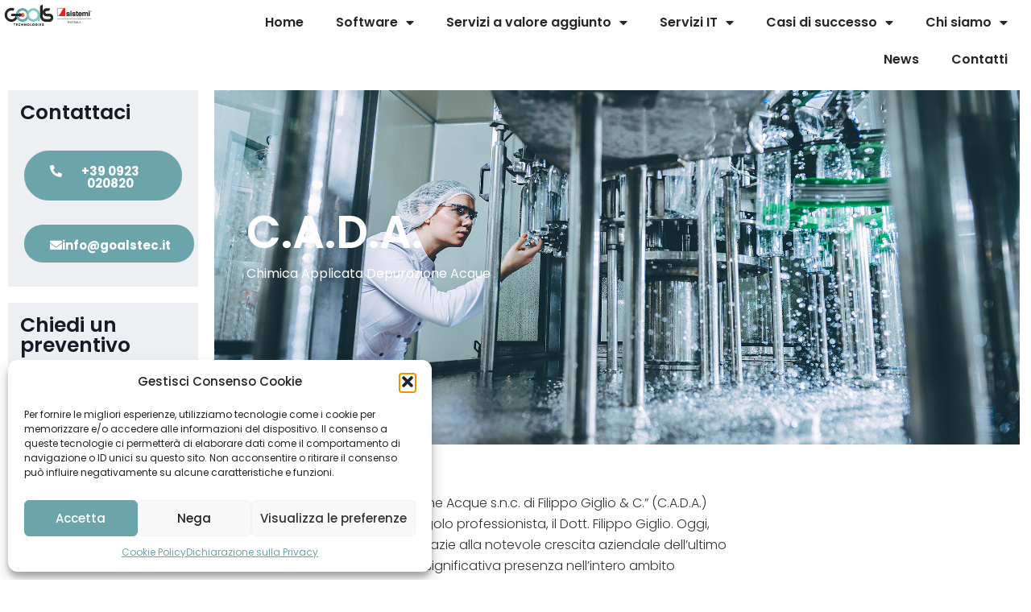

--- FILE ---
content_type: text/html; charset=UTF-8
request_url: https://goalstec.it/casi-di-successo/cada/
body_size: 157968
content:
<!DOCTYPE html>
<!--[if lt IE 7]>      <html class="no-js lt-ie9 lt-ie8 lt-ie7" lang="it-IT"> <![endif]-->
<!--[if IE 7]>         <html class="no-js lt-ie9 lt-ie8" lang="it-IT"> <![endif]-->
<!--[if IE 8]>         <html class="no-js lt-ie9" lang="it-IT"> <![endif]-->
<!--[if gt IE 8]><!--> <html class="no-js" lang="it-IT"> <!--<![endif]-->
<head>
  <meta charset="UTF-8">
  <meta name="viewport" content="width=device-width, initial-scale=1.0">
  <link rel="alternate" type="application/rss+xml" title="Goals Technologies Feed" href="https://goalstec.it//feed/">
<meta name='robots' content='index, follow, max-image-preview:large, max-snippet:-1, max-video-preview:-1' />
	<style>img:is([sizes="auto" i], [sizes^="auto," i]) { contain-intrinsic-size: 3000px 1500px }</style>
	
<!-- Google Tag Manager for WordPress by gtm4wp.com -->
<script data-cfasync="false" data-pagespeed-no-defer>
	var gtm4wp_datalayer_name = "dataLayer";
	var dataLayer = dataLayer || [];
</script>
<!-- End Google Tag Manager for WordPress by gtm4wp.com -->
	<!-- This site is optimized with the Yoast SEO plugin v26.0 - https://yoast.com/wordpress/plugins/seo/ -->
	<title>C.A.D.A. - Goals Technologies</title>
	<link rel="canonical" href="https://goalstec.it/casi-di-successo/cada/" />
	<meta property="og:locale" content="it_IT" />
	<meta property="og:type" content="article" />
	<meta property="og:title" content="C.A.D.A. - Goals Technologies" />
	<meta property="og:description" content="C.A.D.A. Chimica Applicata Depurazione Acque La “Chimica Applicata Depurazione Acque s.n.c. di Filippo Giglio &#038; C.” (C.A.D.A.) nasce nel 1986 dall’idea di un singolo professionista, il Dott. Filippo Giglio. Oggi, dopo oltre 30 anni di attività e, grazie alla notevole &hellip; Read More" />
	<meta property="og:url" content="https://goalstec.it/casi-di-successo/cada/" />
	<meta property="og:site_name" content="Goals Technologies" />
	<meta property="article:publisher" content="https://www.facebook.com/goalstec" />
	<meta property="article:modified_time" content="2023-06-20T08:59:43+00:00" />
	<meta property="og:image" content="https://goalstec.it/wp-content/uploads/2023/03/cada-1.png" />
	<meta name="twitter:card" content="summary_large_image" />
	<meta name="twitter:label1" content="Tempo di lettura stimato" />
	<meta name="twitter:data1" content="4 minuti" />
	<script type="application/ld+json" class="yoast-schema-graph">{"@context":"https://schema.org","@graph":[{"@type":"WebPage","@id":"https://goalstec.it/casi-di-successo/cada/","url":"https://goalstec.it/casi-di-successo/cada/","name":"C.A.D.A. - Goals Technologies","isPartOf":{"@id":"https://goalstec.it/#website"},"primaryImageOfPage":{"@id":"https://goalstec.it/casi-di-successo/cada/#primaryimage"},"image":{"@id":"https://goalstec.it/casi-di-successo/cada/#primaryimage"},"thumbnailUrl":"https://goalstec.it/wp-content/uploads/2023/03/cada-1.png","datePublished":"2023-01-31T09:47:07+00:00","dateModified":"2023-06-20T08:59:43+00:00","breadcrumb":{"@id":"https://goalstec.it/casi-di-successo/cada/#breadcrumb"},"inLanguage":"it-IT","potentialAction":[{"@type":"ReadAction","target":["https://goalstec.it/casi-di-successo/cada/"]}]},{"@type":"ImageObject","inLanguage":"it-IT","@id":"https://goalstec.it/casi-di-successo/cada/#primaryimage","url":"https://goalstec.it/wp-content/uploads/2023/03/cada-1.png","contentUrl":"https://goalstec.it/wp-content/uploads/2023/03/cada-1.png","width":1000,"height":256},{"@type":"BreadcrumbList","@id":"https://goalstec.it/casi-di-successo/cada/#breadcrumb","itemListElement":[{"@type":"ListItem","position":1,"name":"Home","item":"https://goalstec.it/"},{"@type":"ListItem","position":2,"name":"Casi di successo","item":"https://goalstec.it/casi-di-successo/"},{"@type":"ListItem","position":3,"name":"C.A.D.A."}]},{"@type":"WebSite","@id":"https://goalstec.it/#website","url":"https://goalstec.it/","name":"Goals Technologies","description":"Tecnologie Vincenti","publisher":{"@id":"https://goalstec.it/#organization"},"potentialAction":[{"@type":"SearchAction","target":{"@type":"EntryPoint","urlTemplate":"https://goalstec.it/?s={search_term_string}"},"query-input":{"@type":"PropertyValueSpecification","valueRequired":true,"valueName":"search_term_string"}}],"inLanguage":"it-IT"},{"@type":"Organization","@id":"https://goalstec.it/#organization","name":"Goals Technologies","url":"https://goalstec.it/","logo":{"@type":"ImageObject","inLanguage":"it-IT","@id":"https://goalstec.it/#/schema/logo/image/","url":"https://goalstec.it/wp-content/uploads/2022/10/Goalstec_Sistemi_logo-1.png","contentUrl":"https://goalstec.it/wp-content/uploads/2022/10/Goalstec_Sistemi_logo-1.png","width":800,"height":200,"caption":"Goals Technologies"},"image":{"@id":"https://goalstec.it/#/schema/logo/image/"},"sameAs":["https://www.facebook.com/goalstec"]}]}</script>
	<!-- / Yoast SEO plugin. -->


<link rel="alternate" type="application/rss+xml" title="Goals Technologies &raquo; Feed" href="https://goalstec.it/feed/" />
<link rel="alternate" type="application/rss+xml" title="Goals Technologies &raquo; Feed dei commenti" href="https://goalstec.it/comments/feed/" />
<script type="text/javascript">
/* <![CDATA[ */
window._wpemojiSettings = {"baseUrl":"https:\/\/s.w.org\/images\/core\/emoji\/15.0.3\/72x72\/","ext":".png","svgUrl":"https:\/\/s.w.org\/images\/core\/emoji\/15.0.3\/svg\/","svgExt":".svg","source":{"concatemoji":"https:\/\/goalstec.it\/wp-includes\/js\/wp-emoji-release.min.js?ver=6.7.4"}};
/*! This file is auto-generated */
!function(i,n){var o,s,e;function c(e){try{var t={supportTests:e,timestamp:(new Date).valueOf()};sessionStorage.setItem(o,JSON.stringify(t))}catch(e){}}function p(e,t,n){e.clearRect(0,0,e.canvas.width,e.canvas.height),e.fillText(t,0,0);var t=new Uint32Array(e.getImageData(0,0,e.canvas.width,e.canvas.height).data),r=(e.clearRect(0,0,e.canvas.width,e.canvas.height),e.fillText(n,0,0),new Uint32Array(e.getImageData(0,0,e.canvas.width,e.canvas.height).data));return t.every(function(e,t){return e===r[t]})}function u(e,t,n){switch(t){case"flag":return n(e,"\ud83c\udff3\ufe0f\u200d\u26a7\ufe0f","\ud83c\udff3\ufe0f\u200b\u26a7\ufe0f")?!1:!n(e,"\ud83c\uddfa\ud83c\uddf3","\ud83c\uddfa\u200b\ud83c\uddf3")&&!n(e,"\ud83c\udff4\udb40\udc67\udb40\udc62\udb40\udc65\udb40\udc6e\udb40\udc67\udb40\udc7f","\ud83c\udff4\u200b\udb40\udc67\u200b\udb40\udc62\u200b\udb40\udc65\u200b\udb40\udc6e\u200b\udb40\udc67\u200b\udb40\udc7f");case"emoji":return!n(e,"\ud83d\udc26\u200d\u2b1b","\ud83d\udc26\u200b\u2b1b")}return!1}function f(e,t,n){var r="undefined"!=typeof WorkerGlobalScope&&self instanceof WorkerGlobalScope?new OffscreenCanvas(300,150):i.createElement("canvas"),a=r.getContext("2d",{willReadFrequently:!0}),o=(a.textBaseline="top",a.font="600 32px Arial",{});return e.forEach(function(e){o[e]=t(a,e,n)}),o}function t(e){var t=i.createElement("script");t.src=e,t.defer=!0,i.head.appendChild(t)}"undefined"!=typeof Promise&&(o="wpEmojiSettingsSupports",s=["flag","emoji"],n.supports={everything:!0,everythingExceptFlag:!0},e=new Promise(function(e){i.addEventListener("DOMContentLoaded",e,{once:!0})}),new Promise(function(t){var n=function(){try{var e=JSON.parse(sessionStorage.getItem(o));if("object"==typeof e&&"number"==typeof e.timestamp&&(new Date).valueOf()<e.timestamp+604800&&"object"==typeof e.supportTests)return e.supportTests}catch(e){}return null}();if(!n){if("undefined"!=typeof Worker&&"undefined"!=typeof OffscreenCanvas&&"undefined"!=typeof URL&&URL.createObjectURL&&"undefined"!=typeof Blob)try{var e="postMessage("+f.toString()+"("+[JSON.stringify(s),u.toString(),p.toString()].join(",")+"));",r=new Blob([e],{type:"text/javascript"}),a=new Worker(URL.createObjectURL(r),{name:"wpTestEmojiSupports"});return void(a.onmessage=function(e){c(n=e.data),a.terminate(),t(n)})}catch(e){}c(n=f(s,u,p))}t(n)}).then(function(e){for(var t in e)n.supports[t]=e[t],n.supports.everything=n.supports.everything&&n.supports[t],"flag"!==t&&(n.supports.everythingExceptFlag=n.supports.everythingExceptFlag&&n.supports[t]);n.supports.everythingExceptFlag=n.supports.everythingExceptFlag&&!n.supports.flag,n.DOMReady=!1,n.readyCallback=function(){n.DOMReady=!0}}).then(function(){return e}).then(function(){var e;n.supports.everything||(n.readyCallback(),(e=n.source||{}).concatemoji?t(e.concatemoji):e.wpemoji&&e.twemoji&&(t(e.twemoji),t(e.wpemoji)))}))}((window,document),window._wpemojiSettings);
/* ]]> */
</script>
<link rel='stylesheet' id='quiz-maker-admin-css' href='https://goalstec.it/wp-content/plugins/quiz-maker/admin/css/admin.css?ver=8.7.7' type='text/css' media='all' />
<link rel='stylesheet' id='aloha-hfe-widgets-style-css' href='https://goalstec.it/wp-content/plugins/th-widget-pack/header-footer/css/frontend.css?ver=1738222853' type='text/css' media='all' />
<link rel='stylesheet' id='hfe-widgets-style-css' href='https://goalstec.it/wp-content/plugins/th-widget-pack/header-footer/hfe-plugin/header-footer/inc/widgets-css/frontend.css?ver=2.0.3' type='text/css' media='all' />
<link rel='stylesheet' id='themo-icons-css' href='https://goalstec.it/wp-content/plugins/th-widget-pack/assets/icons/icons.css?ver=2.2.9' type='text/css' media='all' />
<link rel='stylesheet' id='thmv-global-css' href='https://goalstec.it/wp-content/plugins/th-widget-pack/css/global.css?ver=1738222853' type='text/css' media='all' />
<style id='wp-emoji-styles-inline-css' type='text/css'>

	img.wp-smiley, img.emoji {
		display: inline !important;
		border: none !important;
		box-shadow: none !important;
		height: 1em !important;
		width: 1em !important;
		margin: 0 0.07em !important;
		vertical-align: -0.1em !important;
		background: none !important;
		padding: 0 !important;
	}
</style>
<style id='classic-theme-styles-inline-css' type='text/css'>
/*! This file is auto-generated */
.wp-block-button__link{color:#fff;background-color:#32373c;border-radius:9999px;box-shadow:none;text-decoration:none;padding:calc(.667em + 2px) calc(1.333em + 2px);font-size:1.125em}.wp-block-file__button{background:#32373c;color:#fff;text-decoration:none}
</style>
<style id='global-styles-inline-css' type='text/css'>
:root{--wp--preset--aspect-ratio--square: 1;--wp--preset--aspect-ratio--4-3: 4/3;--wp--preset--aspect-ratio--3-4: 3/4;--wp--preset--aspect-ratio--3-2: 3/2;--wp--preset--aspect-ratio--2-3: 2/3;--wp--preset--aspect-ratio--16-9: 16/9;--wp--preset--aspect-ratio--9-16: 9/16;--wp--preset--color--black: #000000;--wp--preset--color--cyan-bluish-gray: #abb8c3;--wp--preset--color--white: #ffffff;--wp--preset--color--pale-pink: #f78da7;--wp--preset--color--vivid-red: #cf2e2e;--wp--preset--color--luminous-vivid-orange: #ff6900;--wp--preset--color--luminous-vivid-amber: #fcb900;--wp--preset--color--light-green-cyan: #7bdcb5;--wp--preset--color--vivid-green-cyan: #00d084;--wp--preset--color--pale-cyan-blue: #8ed1fc;--wp--preset--color--vivid-cyan-blue: #0693e3;--wp--preset--color--vivid-purple: #9b51e0;--wp--preset--gradient--vivid-cyan-blue-to-vivid-purple: linear-gradient(135deg,rgba(6,147,227,1) 0%,rgb(155,81,224) 100%);--wp--preset--gradient--light-green-cyan-to-vivid-green-cyan: linear-gradient(135deg,rgb(122,220,180) 0%,rgb(0,208,130) 100%);--wp--preset--gradient--luminous-vivid-amber-to-luminous-vivid-orange: linear-gradient(135deg,rgba(252,185,0,1) 0%,rgba(255,105,0,1) 100%);--wp--preset--gradient--luminous-vivid-orange-to-vivid-red: linear-gradient(135deg,rgba(255,105,0,1) 0%,rgb(207,46,46) 100%);--wp--preset--gradient--very-light-gray-to-cyan-bluish-gray: linear-gradient(135deg,rgb(238,238,238) 0%,rgb(169,184,195) 100%);--wp--preset--gradient--cool-to-warm-spectrum: linear-gradient(135deg,rgb(74,234,220) 0%,rgb(151,120,209) 20%,rgb(207,42,186) 40%,rgb(238,44,130) 60%,rgb(251,105,98) 80%,rgb(254,248,76) 100%);--wp--preset--gradient--blush-light-purple: linear-gradient(135deg,rgb(255,206,236) 0%,rgb(152,150,240) 100%);--wp--preset--gradient--blush-bordeaux: linear-gradient(135deg,rgb(254,205,165) 0%,rgb(254,45,45) 50%,rgb(107,0,62) 100%);--wp--preset--gradient--luminous-dusk: linear-gradient(135deg,rgb(255,203,112) 0%,rgb(199,81,192) 50%,rgb(65,88,208) 100%);--wp--preset--gradient--pale-ocean: linear-gradient(135deg,rgb(255,245,203) 0%,rgb(182,227,212) 50%,rgb(51,167,181) 100%);--wp--preset--gradient--electric-grass: linear-gradient(135deg,rgb(202,248,128) 0%,rgb(113,206,126) 100%);--wp--preset--gradient--midnight: linear-gradient(135deg,rgb(2,3,129) 0%,rgb(40,116,252) 100%);--wp--preset--font-size--small: 13px;--wp--preset--font-size--medium: 20px;--wp--preset--font-size--large: 36px;--wp--preset--font-size--x-large: 42px;--wp--preset--spacing--20: 0.44rem;--wp--preset--spacing--30: 0.67rem;--wp--preset--spacing--40: 1rem;--wp--preset--spacing--50: 1.5rem;--wp--preset--spacing--60: 2.25rem;--wp--preset--spacing--70: 3.38rem;--wp--preset--spacing--80: 5.06rem;--wp--preset--shadow--natural: 6px 6px 9px rgba(0, 0, 0, 0.2);--wp--preset--shadow--deep: 12px 12px 50px rgba(0, 0, 0, 0.4);--wp--preset--shadow--sharp: 6px 6px 0px rgba(0, 0, 0, 0.2);--wp--preset--shadow--outlined: 6px 6px 0px -3px rgba(255, 255, 255, 1), 6px 6px rgba(0, 0, 0, 1);--wp--preset--shadow--crisp: 6px 6px 0px rgba(0, 0, 0, 1);}:where(.is-layout-flex){gap: 0.5em;}:where(.is-layout-grid){gap: 0.5em;}body .is-layout-flex{display: flex;}.is-layout-flex{flex-wrap: wrap;align-items: center;}.is-layout-flex > :is(*, div){margin: 0;}body .is-layout-grid{display: grid;}.is-layout-grid > :is(*, div){margin: 0;}:where(.wp-block-columns.is-layout-flex){gap: 2em;}:where(.wp-block-columns.is-layout-grid){gap: 2em;}:where(.wp-block-post-template.is-layout-flex){gap: 1.25em;}:where(.wp-block-post-template.is-layout-grid){gap: 1.25em;}.has-black-color{color: var(--wp--preset--color--black) !important;}.has-cyan-bluish-gray-color{color: var(--wp--preset--color--cyan-bluish-gray) !important;}.has-white-color{color: var(--wp--preset--color--white) !important;}.has-pale-pink-color{color: var(--wp--preset--color--pale-pink) !important;}.has-vivid-red-color{color: var(--wp--preset--color--vivid-red) !important;}.has-luminous-vivid-orange-color{color: var(--wp--preset--color--luminous-vivid-orange) !important;}.has-luminous-vivid-amber-color{color: var(--wp--preset--color--luminous-vivid-amber) !important;}.has-light-green-cyan-color{color: var(--wp--preset--color--light-green-cyan) !important;}.has-vivid-green-cyan-color{color: var(--wp--preset--color--vivid-green-cyan) !important;}.has-pale-cyan-blue-color{color: var(--wp--preset--color--pale-cyan-blue) !important;}.has-vivid-cyan-blue-color{color: var(--wp--preset--color--vivid-cyan-blue) !important;}.has-vivid-purple-color{color: var(--wp--preset--color--vivid-purple) !important;}.has-black-background-color{background-color: var(--wp--preset--color--black) !important;}.has-cyan-bluish-gray-background-color{background-color: var(--wp--preset--color--cyan-bluish-gray) !important;}.has-white-background-color{background-color: var(--wp--preset--color--white) !important;}.has-pale-pink-background-color{background-color: var(--wp--preset--color--pale-pink) !important;}.has-vivid-red-background-color{background-color: var(--wp--preset--color--vivid-red) !important;}.has-luminous-vivid-orange-background-color{background-color: var(--wp--preset--color--luminous-vivid-orange) !important;}.has-luminous-vivid-amber-background-color{background-color: var(--wp--preset--color--luminous-vivid-amber) !important;}.has-light-green-cyan-background-color{background-color: var(--wp--preset--color--light-green-cyan) !important;}.has-vivid-green-cyan-background-color{background-color: var(--wp--preset--color--vivid-green-cyan) !important;}.has-pale-cyan-blue-background-color{background-color: var(--wp--preset--color--pale-cyan-blue) !important;}.has-vivid-cyan-blue-background-color{background-color: var(--wp--preset--color--vivid-cyan-blue) !important;}.has-vivid-purple-background-color{background-color: var(--wp--preset--color--vivid-purple) !important;}.has-black-border-color{border-color: var(--wp--preset--color--black) !important;}.has-cyan-bluish-gray-border-color{border-color: var(--wp--preset--color--cyan-bluish-gray) !important;}.has-white-border-color{border-color: var(--wp--preset--color--white) !important;}.has-pale-pink-border-color{border-color: var(--wp--preset--color--pale-pink) !important;}.has-vivid-red-border-color{border-color: var(--wp--preset--color--vivid-red) !important;}.has-luminous-vivid-orange-border-color{border-color: var(--wp--preset--color--luminous-vivid-orange) !important;}.has-luminous-vivid-amber-border-color{border-color: var(--wp--preset--color--luminous-vivid-amber) !important;}.has-light-green-cyan-border-color{border-color: var(--wp--preset--color--light-green-cyan) !important;}.has-vivid-green-cyan-border-color{border-color: var(--wp--preset--color--vivid-green-cyan) !important;}.has-pale-cyan-blue-border-color{border-color: var(--wp--preset--color--pale-cyan-blue) !important;}.has-vivid-cyan-blue-border-color{border-color: var(--wp--preset--color--vivid-cyan-blue) !important;}.has-vivid-purple-border-color{border-color: var(--wp--preset--color--vivid-purple) !important;}.has-vivid-cyan-blue-to-vivid-purple-gradient-background{background: var(--wp--preset--gradient--vivid-cyan-blue-to-vivid-purple) !important;}.has-light-green-cyan-to-vivid-green-cyan-gradient-background{background: var(--wp--preset--gradient--light-green-cyan-to-vivid-green-cyan) !important;}.has-luminous-vivid-amber-to-luminous-vivid-orange-gradient-background{background: var(--wp--preset--gradient--luminous-vivid-amber-to-luminous-vivid-orange) !important;}.has-luminous-vivid-orange-to-vivid-red-gradient-background{background: var(--wp--preset--gradient--luminous-vivid-orange-to-vivid-red) !important;}.has-very-light-gray-to-cyan-bluish-gray-gradient-background{background: var(--wp--preset--gradient--very-light-gray-to-cyan-bluish-gray) !important;}.has-cool-to-warm-spectrum-gradient-background{background: var(--wp--preset--gradient--cool-to-warm-spectrum) !important;}.has-blush-light-purple-gradient-background{background: var(--wp--preset--gradient--blush-light-purple) !important;}.has-blush-bordeaux-gradient-background{background: var(--wp--preset--gradient--blush-bordeaux) !important;}.has-luminous-dusk-gradient-background{background: var(--wp--preset--gradient--luminous-dusk) !important;}.has-pale-ocean-gradient-background{background: var(--wp--preset--gradient--pale-ocean) !important;}.has-electric-grass-gradient-background{background: var(--wp--preset--gradient--electric-grass) !important;}.has-midnight-gradient-background{background: var(--wp--preset--gradient--midnight) !important;}.has-small-font-size{font-size: var(--wp--preset--font-size--small) !important;}.has-medium-font-size{font-size: var(--wp--preset--font-size--medium) !important;}.has-large-font-size{font-size: var(--wp--preset--font-size--large) !important;}.has-x-large-font-size{font-size: var(--wp--preset--font-size--x-large) !important;}
:where(.wp-block-post-template.is-layout-flex){gap: 1.25em;}:where(.wp-block-post-template.is-layout-grid){gap: 1.25em;}
:where(.wp-block-columns.is-layout-flex){gap: 2em;}:where(.wp-block-columns.is-layout-grid){gap: 2em;}
:root :where(.wp-block-pullquote){font-size: 1.5em;line-height: 1.6;}
</style>
<link rel='stylesheet' id='quiz-maker-css' href='https://goalstec.it/wp-content/plugins/quiz-maker/public/css/quiz-maker-public.css?ver=8.7.7' type='text/css' media='all' />
<link rel='stylesheet' id='cmplz-general-css' href='https://goalstec.it/wp-content/plugins/complianz-gdpr/assets/css/cookieblocker.min.css?ver=1759324604' type='text/css' media='all' />
<link rel='stylesheet' id='hfe-style-css' href='https://goalstec.it/wp-content/plugins/th-widget-pack/header-footer/hfe-plugin/header-footer/assets/css/header-footer-elementor.css?ver=2.0.3' type='text/css' media='all' />
<link rel='stylesheet' id='elementor-icons-css' href='https://goalstec.it/wp-content/plugins/elementor/assets/lib/eicons/css/elementor-icons.min.css?ver=5.35.0' type='text/css' media='all' />
<link rel='stylesheet' id='elementor-frontend-css' href='https://goalstec.it/wp-content/plugins/elementor/assets/css/frontend.min.css?ver=3.27.2' type='text/css' media='all' />
<link rel='stylesheet' id='elementor-post-2001-css' href='https://goalstec.it/wp-content/uploads/elementor/css/post-2001.css?ver=1738277838' type='text/css' media='all' />
<link rel='stylesheet' id='elementor-pro-css' href='https://goalstec.it/wp-content/plugins/elementor-pro/assets/css/frontend.min.css?ver=3.13.2' type='text/css' media='all' />
<link rel='stylesheet' id='e-animation-fadeIn-css' href='https://goalstec.it/wp-content/plugins/elementor/assets/lib/animations/styles/fadeIn.min.css?ver=3.27.2' type='text/css' media='all' />
<link rel='stylesheet' id='widget-heading-css' href='https://goalstec.it/wp-content/plugins/elementor/assets/css/widget-heading.min.css?ver=3.27.2' type='text/css' media='all' />
<link rel='stylesheet' id='widget-text-editor-css' href='https://goalstec.it/wp-content/plugins/elementor/assets/css/widget-text-editor.min.css?ver=3.27.2' type='text/css' media='all' />
<link rel='stylesheet' id='widget-image-css' href='https://goalstec.it/wp-content/plugins/elementor/assets/css/widget-image.min.css?ver=3.27.2' type='text/css' media='all' />
<link rel='stylesheet' id='e-animation-fadeInUp-css' href='https://goalstec.it/wp-content/plugins/elementor/assets/lib/animations/styles/fadeInUp.min.css?ver=3.27.2' type='text/css' media='all' />
<link rel='stylesheet' id='widget-spacer-css' href='https://goalstec.it/wp-content/plugins/elementor/assets/css/widget-spacer.min.css?ver=3.27.2' type='text/css' media='all' />
<link rel='stylesheet' id='widget-divider-css' href='https://goalstec.it/wp-content/plugins/elementor/assets/css/widget-divider.min.css?ver=3.27.2' type='text/css' media='all' />
<link rel='stylesheet' id='widget-icon-list-css' href='https://goalstec.it/wp-content/plugins/elementor/assets/css/widget-icon-list.min.css?ver=3.27.2' type='text/css' media='all' />
<link rel='stylesheet' id='elementor-post-3296-css' href='https://goalstec.it/wp-content/uploads/elementor/css/post-3296.css?ver=1738328919' type='text/css' media='all' />
<link rel='stylesheet' id='elementor-post-2010-css' href='https://goalstec.it/wp-content/uploads/elementor/css/post-2010.css?ver=1738277936' type='text/css' media='all' />
<link rel='stylesheet' id='elementor-post-2120-css' href='https://goalstec.it/wp-content/uploads/elementor/css/post-2120.css?ver=1738277838' type='text/css' media='all' />
<link rel='stylesheet' id='elementor-post-2260-css' href='https://goalstec.it/wp-content/uploads/elementor/css/post-2260.css?ver=1738277846' type='text/css' media='all' />
<link rel='stylesheet' id='font-awesome-css' href='https://goalstec.it/wp-content/plugins/elementor/assets/lib/font-awesome/css/font-awesome.min.css?ver=4.7.0' type='text/css' media='all' />
<link rel='stylesheet' id='hfe-icons-list-css' href='https://goalstec.it/wp-content/plugins/elementor/assets/css/widget-icon-list.min.css?ver=3.24.3' type='text/css' media='all' />
<link rel='stylesheet' id='hfe-social-icons-css' href='https://goalstec.it/wp-content/plugins/elementor/assets/css/widget-social-icons.min.css?ver=3.24.0' type='text/css' media='all' />
<link rel='stylesheet' id='hfe-social-share-icons-brands-css' href='https://goalstec.it/wp-content/plugins/elementor/assets/lib/font-awesome/css/brands.css?ver=5.15.3' type='text/css' media='all' />
<link rel='stylesheet' id='hfe-social-share-icons-fontawesome-css' href='https://goalstec.it/wp-content/plugins/elementor/assets/lib/font-awesome/css/fontawesome.css?ver=5.15.3' type='text/css' media='all' />
<link rel='stylesheet' id='hfe-nav-menu-icons-css' href='https://goalstec.it/wp-content/plugins/elementor/assets/lib/font-awesome/css/solid.css?ver=5.15.3' type='text/css' media='all' />
<link rel='stylesheet' id='hfe-widget-blockquote-css' href='https://goalstec.it/wp-content/plugins/elementor-pro/assets/css/widget-blockquote.min.css?ver=3.25.0' type='text/css' media='all' />
<link rel='stylesheet' id='roots_app-css' href='https://goalstec.it/wp-content/themes/stratusx/assets/css/app.css?ver=1' type='text/css' media='all' />
<link rel='stylesheet' id='roots_child-css' href='https://goalstec.it/wp-content/themes/stratusx-child/style.css?ver=6.7.4' type='text/css' media='all' />
<link rel='stylesheet' id='google-fonts-1-css' href='https://fonts.googleapis.com/css?family=Poppins%3A100%2C100italic%2C200%2C200italic%2C300%2C300italic%2C400%2C400italic%2C500%2C500italic%2C600%2C600italic%2C700%2C700italic%2C800%2C800italic%2C900%2C900italic%7CUbuntu%3A100%2C100italic%2C200%2C200italic%2C300%2C300italic%2C400%2C400italic%2C500%2C500italic%2C600%2C600italic%2C700%2C700italic%2C800%2C800italic%2C900%2C900italic&#038;display=auto&#038;ver=6.7.4' type='text/css' media='all' />
<link rel='stylesheet' id='elementor-icons-shared-0-css' href='https://goalstec.it/wp-content/plugins/elementor/assets/lib/font-awesome/css/fontawesome.min.css?ver=5.15.3' type='text/css' media='all' />
<link rel='stylesheet' id='elementor-icons-fa-regular-css' href='https://goalstec.it/wp-content/plugins/elementor/assets/lib/font-awesome/css/regular.min.css?ver=5.15.3' type='text/css' media='all' />
<link rel='stylesheet' id='elementor-icons-fa-solid-css' href='https://goalstec.it/wp-content/plugins/elementor/assets/lib/font-awesome/css/solid.min.css?ver=5.15.3' type='text/css' media='all' />
<link rel='stylesheet' id='elementor-icons-fa-brands-css' href='https://goalstec.it/wp-content/plugins/elementor/assets/lib/font-awesome/css/brands.min.css?ver=5.15.3' type='text/css' media='all' />
<link rel="preconnect" href="https://fonts.gstatic.com/" crossorigin>
<script  type="text/javascript" class=" _iub_cs_skip" type="text/javascript" id="iubenda-head-inline-scripts-0">
/* <![CDATA[ */
(function (w,d) {var loader = function () {var s = d.createElement("script"), tag = d.getElementsByTagName("script")[0]; s.src="https://cdn.iubenda.com/iubenda.js"; tag.parentNode.insertBefore(s,tag);}; if(w.addEventListener){w.addEventListener("load", loader, false);}else if(w.attachEvent){w.attachEvent("onload", loader);}else{w.onload = loader;}})(window, document);
/* ]]> */
</script>
<script type="text/javascript" src="https://goalstec.it/wp-content/plugins/google-analytics-for-wordpress/assets/js/frontend-gtag.min.js?ver=9.8.0" id="monsterinsights-frontend-script-js" async="async" data-wp-strategy="async"></script>
<script data-cfasync="false" data-wpfc-render="false" type="text/javascript" id='monsterinsights-frontend-script-js-extra'>/* <![CDATA[ */
var monsterinsights_frontend = {"js_events_tracking":"true","download_extensions":"doc,pdf,ppt,zip,xls,docx,pptx,xlsx","inbound_paths":"[{\"path\":\"\\\/go\\\/\",\"label\":\"affiliate\"},{\"path\":\"\\\/recommend\\\/\",\"label\":\"affiliate\"}]","home_url":"https:\/\/goalstec.it","hash_tracking":"false","v4_id":"G-2WPJ6ZQ0LF"};/* ]]> */
</script>
<script type="text/javascript" src="https://goalstec.it/wp-includes/js/jquery/jquery.min.js?ver=3.7.1" id="jquery-core-js"></script>
<script type="text/javascript" src="https://goalstec.it/wp-includes/js/jquery/jquery-migrate.min.js?ver=3.4.1" id="jquery-migrate-js"></script>
<script type="text/javascript" id="jquery-js-after">
/* <![CDATA[ */
!function($){"use strict";$(document).ready(function(){$(this).scrollTop()>100&&$(".hfe-scroll-to-top-wrap").removeClass("hfe-scroll-to-top-hide"),$(window).scroll(function(){$(this).scrollTop()<100?$(".hfe-scroll-to-top-wrap").fadeOut(300):$(".hfe-scroll-to-top-wrap").fadeIn(300)}),$(".hfe-scroll-to-top-wrap").on("click",function(){$("html, body").animate({scrollTop:0},300);return!1})})}(jQuery);
/* ]]> */
</script>
<link rel="https://api.w.org/" href="https://goalstec.it/wp-json/" /><link rel="alternate" title="JSON" type="application/json" href="https://goalstec.it/wp-json/wp/v2/pages/3296" /><link rel="EditURI" type="application/rsd+xml" title="RSD" href="https://goalstec.it/xmlrpc.php?rsd" />
<meta name="generator" content="WordPress 6.7.4" />
<link rel='shortlink' href='https://goalstec.it/?p=3296' />
<link rel="alternate" title="oEmbed (JSON)" type="application/json+oembed" href="https://goalstec.it/wp-json/oembed/1.0/embed?url=https%3A%2F%2Fgoalstec.it%2Fcasi-di-successo%2Fcada%2F" />
<link rel="alternate" title="oEmbed (XML)" type="text/xml+oembed" href="https://goalstec.it/wp-json/oembed/1.0/embed?url=https%3A%2F%2Fgoalstec.it%2Fcasi-di-successo%2Fcada%2F&#038;format=xml" />
<!-- Google Tag Manager -->
<script>(function(w,d,s,l,i){w[l]=w[l]||[];w[l].push({'gtm.start':
new Date().getTime(),event:'gtm.js'});var f=d.getElementsByTagName(s)[0],
j=d.createElement(s),dl=l!='dataLayer'?'&l='+l:'';j.async=true;j.src=
'https://www.googletagmanager.com/gtm.js?id='+i+dl;f.parentNode.insertBefore(j,f);
})(window,document,'script','dataLayer','GTM-MNWHD7J8');</script>
<!-- End Google Tag Manager -->			<style>.cmplz-hidden {
					display: none !important;
				}</style>
<!-- Google Tag Manager for WordPress by gtm4wp.com -->
<!-- GTM Container placement set to off -->
<script data-cfasync="false" data-pagespeed-no-defer type="text/javascript">
	var dataLayer_content = {"pagePostType":"page","pagePostType2":"single-page","pagePostAuthor":"Dual Agenzia"};
	dataLayer.push( dataLayer_content );
</script>
<script data-cfasync="false" data-pagespeed-no-defer type="text/javascript">
	console.warn && console.warn("[GTM4WP] Google Tag Manager container code placement set to OFF !!!");
	console.warn && console.warn("[GTM4WP] Data layer codes are active but GTM container must be loaded using custom coding !!!");
</script>
<!-- End Google Tag Manager for WordPress by gtm4wp.com --><!--[if lt IE 9]>
<script src="https://goalstec.it/wp-content/themes/stratusx/assets/js/vendor/html5shiv.min.js"></script>
<script src="https://goalstec.it/wp-content/themes/stratusx/assets/js/vendor/respond.min.js"></script>
<![endif]-->
<meta name="generator" content="Elementor 3.27.2; features: additional_custom_breakpoints; settings: css_print_method-external, google_font-enabled, font_display-auto">
<style>
	.widget-inner .elementor-column.elementor-col-50 {
		width: 100%;
		background: #EDEFF3;
		padding: 15px
	}
	
	.widget-inner .elementor-column.elementor-col-50 h4 {
		font-weight: 600
	}
	
	.widget-inner .elementor-column.elementor-col-50 .elementor-button {
		background-color: #6BA4AA;
border-style: solid;
border-color: #6BA4AA;
border-radius: 100px 100px 100px 100px;
padding: 15px 26px 11px 29px;
margin-bottom: 15px
	}
</style>
			<style>
				.e-con.e-parent:nth-of-type(n+4):not(.e-lazyloaded):not(.e-no-lazyload),
				.e-con.e-parent:nth-of-type(n+4):not(.e-lazyloaded):not(.e-no-lazyload) * {
					background-image: none !important;
				}
				@media screen and (max-height: 1024px) {
					.e-con.e-parent:nth-of-type(n+3):not(.e-lazyloaded):not(.e-no-lazyload),
					.e-con.e-parent:nth-of-type(n+3):not(.e-lazyloaded):not(.e-no-lazyload) * {
						background-image: none !important;
					}
				}
				@media screen and (max-height: 640px) {
					.e-con.e-parent:nth-of-type(n+2):not(.e-lazyloaded):not(.e-no-lazyload),
					.e-con.e-parent:nth-of-type(n+2):not(.e-lazyloaded):not(.e-no-lazyload) * {
						background-image: none !important;
					}
				}
			</style>
			<link rel="icon" href="https://goalstec.it/wp-content/uploads/2022/10/cropped-Goals-Tecnologies-Icon-32x32.jpg" sizes="32x32" />
<link rel="icon" href="https://goalstec.it/wp-content/uploads/2022/10/cropped-Goals-Tecnologies-Icon-192x192.jpg" sizes="192x192" />
<link rel="apple-touch-icon" href="https://goalstec.it/wp-content/uploads/2022/10/cropped-Goals-Tecnologies-Icon-180x180.jpg" />
<meta name="msapplication-TileImage" content="https://goalstec.it/wp-content/uploads/2022/10/cropped-Goals-Tecnologies-Icon-270x270.jpg" />
		<style type="text/css" id="wp-custom-css">
			body,
p,
h1,
h2,
h3,
h4,
h5,
h6,
a {
	font-family: "Poppins" !important
}

}

a:link { text-decoration: none; }


a:visited { text-decoration: none; }


a:hover { text-decoration: none; }


a:active { text-decoration: none; }			</style>
		<style id="kirki-inline-styles">#logo img{max-height:100px;width:auto;}.navbar .navbar-nav{margin-top:19px;}.navbar .navbar-toggle{top:19px;}.themo_cart_icon{margin-top:calc(19px + 12px);}.navbar .navbar-nav > li > a, .navbar .navbar-nav > li > a:hover, .navbar .navbar-nav > li.active > a, .navbar .navbar-nav > li.active > a:hover, .navbar .navbar-nav > li.active > a:focus,.banner[data-transparent-header="true"].headhesive--clone .navbar-nav > li > a, .navbar .navbar-nav > li.th-accent{font-family:Lato;font-size:15px;font-weight:400;color:#333333;}.btn-cta-primary,.navbar .navbar-nav>li>a:hover:after,.navbar .navbar-nav>li.active>a:after,.navbar .navbar-nav>li.active>a:hover:after,.navbar .navbar-nav>li.active>a:focus:after,.headhesive--clone .navbar-nav > li > a:hover:after,.banner[data-transparent-header="true"].headhesive--clone .navbar-nav > li > a:hover:after,form input[type=submit],html .woocommerce a.button.alt,html .woocommerce-page a.button.alt,html .woocommerce a.button,html .woocommerce-page a.button,.woocommerce #respond input#submit.alt:hover,.woocommerce a.button.alt:hover,.woocommerce #respond input#submit.alt, .woocommerce button.button.alt, .woocommerce input.button.alt, .woocommerce button.button.alt:hover,.woocommerce input.button.alt:hover,.woocommerce #respond input#submit.disabled,.woocommerce #respond input#submit:disabled,.woocommerce #respond input#submit:disabled[disabled],.woocommerce a.button.disabled,.woocommerce a.button:disabled,.woocommerce a.button:disabled[disabled],.woocommerce button.button.disabled,.woocommerce button.button:disabled,.woocommerce button.button:disabled[disabled],.woocommerce input.button.disabled,.woocommerce input.button:disabled,.woocommerce input.button:disabled[disabled],.woocommerce #respond input#submit.disabled:hover,.woocommerce #respond input#submit:disabled:hover,.woocommerce #respond input#submit:disabled[disabled]:hover,.woocommerce a.button.disabled:hover,.woocommerce a.button:disabled:hover,.woocommerce a.button:disabled[disabled]:hover,.woocommerce button.button.disabled:hover,.woocommerce button.button:disabled:hover,.woocommerce button.button:disabled[disabled]:hover,.woocommerce input.button.disabled:hover,.woocommerce input.button:disabled:hover,.woocommerce input.button:disabled[disabled]:hover,.woocommerce #respond input#submit.alt.disabled,.woocommerce #respond input#submit.alt.disabled:hover,.woocommerce #respond input#submit.alt:disabled,.woocommerce #respond input#submit.alt:disabled:hover,.woocommerce #respond input#submit.alt:disabled[disabled],.woocommerce #respond input#submit.alt:disabled[disabled]:hover,.woocommerce a.button.alt.disabled,.woocommerce a.button.alt.disabled:hover,.woocommerce a.button.alt:disabled,.woocommerce a.button.alt:disabled:hover,.woocommerce a.button.alt:disabled[disabled],.woocommerce a.button.alt:disabled[disabled]:hover,.woocommerce button.button.alt.disabled,.woocommerce button.button.alt.disabled:hover,.woocommerce button.button.alt:disabled,.woocommerce button.button.alt:disabled:hover,.woocommerce button.button.alt:disabled[disabled],.woocommerce button.button.alt:disabled[disabled]:hover,.woocommerce input.button.alt.disabled,.woocommerce input.button.alt.disabled:hover,.woocommerce input.button.alt:disabled,.woocommerce input.button.alt:disabled:hover,.woocommerce input.button.alt:disabled[disabled],.woocommerce input.button.alt:disabled[disabled]:hover,p.demo_store,.woocommerce.widget_price_filter .ui-slider .ui-slider-handle,.th-conversion form input[type=submit],.th-conversion .with_frm_style input[type=submit],.th-pricing-column.th-highlight,.search-submit,.search-submit:hover,.widget .tagcloud a:hover,.footer .tagcloud a:hover,.btn-standard-primary-form form .frm_submit input[type=submit],.btn-standard-primary-form form .frm_submit input[type=submit]:hover,.btn-ghost-primary-form form .frm_submit input[type=submit]:hover,.btn-cta-primary-form form .frm_submit input[type=submit],.btn-cta-primary-form form .frm_submit input[type=submit]:hover,.th-widget-area form input[type=submit],.th-widget-area .with_frm_style .frm_submit input[type=submit],.elementor-widget-themo-header.elementor-view-stacked .th-header-wrap .elementor-icon,.elementor-widget-themo-service-block.elementor-view-stacked .th-service-block-w .elementor-icon{background-color:#045089;}a,.accent,.navbar .navbar-nav .dropdown-menu li.active a,.navbar .navbar-nav .dropdown-menu li a:hover,.navbar .navbar-nav .dropdown-menu li.active a:hover,.page-title h1,.inner-container>h1.entry-title,.woocommerce ul.products li.product .price,.woocommerce ul.products li.product .price del,.woocommerce .single-product .product .price,.woocommerce.single-product .product .price,.woocommerce .single-product .product .price ins,.woocommerce.single-product .product .price ins,.a2c-ghost.woocommerce a.button,.th-cta .th-cta-text span,.elementor-widget-themo-info-card .th-info-card-wrap .elementor-icon-box-title,.map-info h3,.th-pkg-content h3,.th-pricing-cost,#main-flex-slider .slides h1,.th-team-member-social a i:hover,.elementor-widget-toggle .elementor-toggle .elementor-toggle-title,.elementor-widget-toggle .elementor-toggle .elementor-toggle-title.active,.elementor-widget-toggle .elementor-toggle .elementor-toggle-icon,.elementor-widget-themo-header .th-header-wrap .elementor-icon,.elementor-widget-themo-header.elementor-view-default .th-header-wrap .elementor-icon,.elementor-widget-themo-service-block .th-service-block-w .elementor-icon,.elementor-widget-themo-service-block.elementor-view-default .th-service-block-w .elementor-icon,.elementor-widget-themo-header.elementor-view-framed .th-header-wrap .elementor-icon,.elementor-widget-themo-service-block.elementor-view-framed .th-service-block-w .elementor-icon{color:#045089;}.btn-standard-primary,.btn-ghost-primary:hover,.pager li>a:hover,.pager li>span:hover,.a2c-ghost.woocommerce a.button:hover{background-color:#045089;}.btn-standard-primary,.btn-ghost-primary:hover,.pager li>a:hover,.pager li>span:hover,.a2c-ghost.woocommerce a.button:hover,.btn-standard-primary-form form .frm_submit input[type=submit],.btn-standard-primary-form form .frm_submit input[type=submit]:hover,.btn-ghost-primary-form form .frm_submit input[type=submit]:hover,.btn-ghost-primary-form form .frm_submit input[type=submit]{border-color:#045089;}.btn-ghost-primary,.btn-ghost-primary:focus,.th-portfolio-filters a.current,.a2c-ghost.woocommerce a.button,.btn-ghost-primary-form form .frm_submit input[type=submit]{color:#045089;}.btn-ghost-primary,.th-portfolio-filters a.current,.a2c-ghost.woocommerce a.button,.elementor-widget-themo-header.elementor-view-framed .th-header-wrap .elementor-icon,.elementor-widget-themo-service-block.elementor-view-framed .th-service-block-w .elementor-icon{border-color:#045089;}form select:focus,form textarea:focus,form input:focus,.th-widget-area .widget select:focus,.search-form input:focus{border-color:#045089!important;}{color:#f96d64;}.btn-cta-accent,.a2c-cta.woocommerce a.button,.a2c-cta.woocommerce a.button:hover,.btn-standard-accent-form form .frm_submit input[type=submit],.btn-standard-accent-form form .frm_submit input[type=submit]:hover,.btn-ghost-accent-form form .frm_submit input[type=submit]:hover,.btn-cta-accent-form form .frm_submit input[type=submit],.btn-cta-accent-form form .frm_submit input[type=submit]:hover{background-color:#f96d64;}body #booked-profile-page input[type=submit].button-primary,body table.booked-calendar input[type=submit].button-primary,body .booked-modal input[type=submit].button-primary,body table.booked-calendar .booked-appt-list .timeslot .timeslot-people button,body #booked-profile-page .booked-profile-appt-list .appt-block.approved .status-block{background:#f96d64!important;}body #booked-profile-page input[type=submit].button-primary,body table.booked-calendar input[type=submit].button-primary,body .booked-modal input[type=submit].button-primary,body table.booked-calendar .booked-appt-list .timeslot .timeslot-people button,.btn-standard-accent-form form .frm_submit input[type=submit],.btn-standard-accent-form form .frm_submit input[type=submit]:hover,.btn-ghost-accent-form form .frm_submit input[type=submit]:hover,.btn-ghost-accent-form form .frm_submit input[type=submit]{border-color:#f96d64!important;}.btn-standard-accent,.btn-ghost-accent:hover{background-color:#f96d64;border-color:#f96d64;}.btn-ghost-accent,.btn-ghost-accent:focus,.btn-ghost-accent-form form .frm_submit input[type=submit]{color:#f96d64;}.btn-ghost-accent{border-color:#f96d64;}.h1,.h2,.h3,.h4,.h5,.h6,h1,h2,h3,h4,h5,h6{font-family:Lato;font-weight:400;}body,p,li{font-family:Lato;font-size:16px;font-weight:400;line-height:1.65;color:#333333;}body{background-color:#FFF;}/* latin-ext */
@font-face {
  font-family: 'Lato';
  font-style: normal;
  font-weight: 300;
  font-display: swap;
  src: url(https://goalstec.it/wp-content/fonts/lato/font) format('woff');
  unicode-range: U+0100-02BA, U+02BD-02C5, U+02C7-02CC, U+02CE-02D7, U+02DD-02FF, U+0304, U+0308, U+0329, U+1D00-1DBF, U+1E00-1E9F, U+1EF2-1EFF, U+2020, U+20A0-20AB, U+20AD-20C0, U+2113, U+2C60-2C7F, U+A720-A7FF;
}
/* latin */
@font-face {
  font-family: 'Lato';
  font-style: normal;
  font-weight: 300;
  font-display: swap;
  src: url(https://goalstec.it/wp-content/fonts/lato/font) format('woff');
  unicode-range: U+0000-00FF, U+0131, U+0152-0153, U+02BB-02BC, U+02C6, U+02DA, U+02DC, U+0304, U+0308, U+0329, U+2000-206F, U+20AC, U+2122, U+2191, U+2193, U+2212, U+2215, U+FEFF, U+FFFD;
}
/* latin-ext */
@font-face {
  font-family: 'Lato';
  font-style: normal;
  font-weight: 400;
  font-display: swap;
  src: url(https://goalstec.it/wp-content/fonts/lato/font) format('woff');
  unicode-range: U+0100-02BA, U+02BD-02C5, U+02C7-02CC, U+02CE-02D7, U+02DD-02FF, U+0304, U+0308, U+0329, U+1D00-1DBF, U+1E00-1E9F, U+1EF2-1EFF, U+2020, U+20A0-20AB, U+20AD-20C0, U+2113, U+2C60-2C7F, U+A720-A7FF;
}
/* latin */
@font-face {
  font-family: 'Lato';
  font-style: normal;
  font-weight: 400;
  font-display: swap;
  src: url(https://goalstec.it/wp-content/fonts/lato/font) format('woff');
  unicode-range: U+0000-00FF, U+0131, U+0152-0153, U+02BB-02BC, U+02C6, U+02DA, U+02DC, U+0304, U+0308, U+0329, U+2000-206F, U+20AC, U+2122, U+2191, U+2193, U+2212, U+2215, U+FEFF, U+FFFD;
}
/* latin-ext */
@font-face {
  font-family: 'Lato';
  font-style: normal;
  font-weight: 700;
  font-display: swap;
  src: url(https://goalstec.it/wp-content/fonts/lato/font) format('woff');
  unicode-range: U+0100-02BA, U+02BD-02C5, U+02C7-02CC, U+02CE-02D7, U+02DD-02FF, U+0304, U+0308, U+0329, U+1D00-1DBF, U+1E00-1E9F, U+1EF2-1EFF, U+2020, U+20A0-20AB, U+20AD-20C0, U+2113, U+2C60-2C7F, U+A720-A7FF;
}
/* latin */
@font-face {
  font-family: 'Lato';
  font-style: normal;
  font-weight: 700;
  font-display: swap;
  src: url(https://goalstec.it/wp-content/fonts/lato/font) format('woff');
  unicode-range: U+0000-00FF, U+0131, U+0152-0153, U+02BB-02BC, U+02C6, U+02DA, U+02DC, U+0304, U+0308, U+0329, U+2000-206F, U+20AC, U+2122, U+2191, U+2193, U+2212, U+2215, U+FEFF, U+FFFD;
}/* latin-ext */
@font-face {
  font-family: 'Lato';
  font-style: normal;
  font-weight: 300;
  font-display: swap;
  src: url(https://goalstec.it/wp-content/fonts/lato/font) format('woff');
  unicode-range: U+0100-02BA, U+02BD-02C5, U+02C7-02CC, U+02CE-02D7, U+02DD-02FF, U+0304, U+0308, U+0329, U+1D00-1DBF, U+1E00-1E9F, U+1EF2-1EFF, U+2020, U+20A0-20AB, U+20AD-20C0, U+2113, U+2C60-2C7F, U+A720-A7FF;
}
/* latin */
@font-face {
  font-family: 'Lato';
  font-style: normal;
  font-weight: 300;
  font-display: swap;
  src: url(https://goalstec.it/wp-content/fonts/lato/font) format('woff');
  unicode-range: U+0000-00FF, U+0131, U+0152-0153, U+02BB-02BC, U+02C6, U+02DA, U+02DC, U+0304, U+0308, U+0329, U+2000-206F, U+20AC, U+2122, U+2191, U+2193, U+2212, U+2215, U+FEFF, U+FFFD;
}
/* latin-ext */
@font-face {
  font-family: 'Lato';
  font-style: normal;
  font-weight: 400;
  font-display: swap;
  src: url(https://goalstec.it/wp-content/fonts/lato/font) format('woff');
  unicode-range: U+0100-02BA, U+02BD-02C5, U+02C7-02CC, U+02CE-02D7, U+02DD-02FF, U+0304, U+0308, U+0329, U+1D00-1DBF, U+1E00-1E9F, U+1EF2-1EFF, U+2020, U+20A0-20AB, U+20AD-20C0, U+2113, U+2C60-2C7F, U+A720-A7FF;
}
/* latin */
@font-face {
  font-family: 'Lato';
  font-style: normal;
  font-weight: 400;
  font-display: swap;
  src: url(https://goalstec.it/wp-content/fonts/lato/font) format('woff');
  unicode-range: U+0000-00FF, U+0131, U+0152-0153, U+02BB-02BC, U+02C6, U+02DA, U+02DC, U+0304, U+0308, U+0329, U+2000-206F, U+20AC, U+2122, U+2191, U+2193, U+2212, U+2215, U+FEFF, U+FFFD;
}
/* latin-ext */
@font-face {
  font-family: 'Lato';
  font-style: normal;
  font-weight: 700;
  font-display: swap;
  src: url(https://goalstec.it/wp-content/fonts/lato/font) format('woff');
  unicode-range: U+0100-02BA, U+02BD-02C5, U+02C7-02CC, U+02CE-02D7, U+02DD-02FF, U+0304, U+0308, U+0329, U+1D00-1DBF, U+1E00-1E9F, U+1EF2-1EFF, U+2020, U+20A0-20AB, U+20AD-20C0, U+2113, U+2C60-2C7F, U+A720-A7FF;
}
/* latin */
@font-face {
  font-family: 'Lato';
  font-style: normal;
  font-weight: 700;
  font-display: swap;
  src: url(https://goalstec.it/wp-content/fonts/lato/font) format('woff');
  unicode-range: U+0000-00FF, U+0131, U+0152-0153, U+02BB-02BC, U+02C6, U+02DA, U+02DC, U+0304, U+0308, U+0329, U+2000-206F, U+20AC, U+2122, U+2191, U+2193, U+2212, U+2215, U+FEFF, U+FFFD;
}/* latin-ext */
@font-face {
  font-family: 'Lato';
  font-style: normal;
  font-weight: 300;
  font-display: swap;
  src: url(https://goalstec.it/wp-content/fonts/lato/font) format('woff');
  unicode-range: U+0100-02BA, U+02BD-02C5, U+02C7-02CC, U+02CE-02D7, U+02DD-02FF, U+0304, U+0308, U+0329, U+1D00-1DBF, U+1E00-1E9F, U+1EF2-1EFF, U+2020, U+20A0-20AB, U+20AD-20C0, U+2113, U+2C60-2C7F, U+A720-A7FF;
}
/* latin */
@font-face {
  font-family: 'Lato';
  font-style: normal;
  font-weight: 300;
  font-display: swap;
  src: url(https://goalstec.it/wp-content/fonts/lato/font) format('woff');
  unicode-range: U+0000-00FF, U+0131, U+0152-0153, U+02BB-02BC, U+02C6, U+02DA, U+02DC, U+0304, U+0308, U+0329, U+2000-206F, U+20AC, U+2122, U+2191, U+2193, U+2212, U+2215, U+FEFF, U+FFFD;
}
/* latin-ext */
@font-face {
  font-family: 'Lato';
  font-style: normal;
  font-weight: 400;
  font-display: swap;
  src: url(https://goalstec.it/wp-content/fonts/lato/font) format('woff');
  unicode-range: U+0100-02BA, U+02BD-02C5, U+02C7-02CC, U+02CE-02D7, U+02DD-02FF, U+0304, U+0308, U+0329, U+1D00-1DBF, U+1E00-1E9F, U+1EF2-1EFF, U+2020, U+20A0-20AB, U+20AD-20C0, U+2113, U+2C60-2C7F, U+A720-A7FF;
}
/* latin */
@font-face {
  font-family: 'Lato';
  font-style: normal;
  font-weight: 400;
  font-display: swap;
  src: url(https://goalstec.it/wp-content/fonts/lato/font) format('woff');
  unicode-range: U+0000-00FF, U+0131, U+0152-0153, U+02BB-02BC, U+02C6, U+02DA, U+02DC, U+0304, U+0308, U+0329, U+2000-206F, U+20AC, U+2122, U+2191, U+2193, U+2212, U+2215, U+FEFF, U+FFFD;
}
/* latin-ext */
@font-face {
  font-family: 'Lato';
  font-style: normal;
  font-weight: 700;
  font-display: swap;
  src: url(https://goalstec.it/wp-content/fonts/lato/font) format('woff');
  unicode-range: U+0100-02BA, U+02BD-02C5, U+02C7-02CC, U+02CE-02D7, U+02DD-02FF, U+0304, U+0308, U+0329, U+1D00-1DBF, U+1E00-1E9F, U+1EF2-1EFF, U+2020, U+20A0-20AB, U+20AD-20C0, U+2113, U+2C60-2C7F, U+A720-A7FF;
}
/* latin */
@font-face {
  font-family: 'Lato';
  font-style: normal;
  font-weight: 700;
  font-display: swap;
  src: url(https://goalstec.it/wp-content/fonts/lato/font) format('woff');
  unicode-range: U+0000-00FF, U+0131, U+0152-0153, U+02BB-02BC, U+02C6, U+02DA, U+02DC, U+0304, U+0308, U+0329, U+2000-206F, U+20AC, U+2122, U+2191, U+2193, U+2212, U+2215, U+FEFF, U+FFFD;
}</style></head>


<body data-cmplz=1 class="page-template-default page page-id-3296 page-child parent-pageid-2025 wp-custom-logo ehf-template-stratusx ehf-stylesheet-stratusx-child elementor-default elementor-kit-2001 elementor-page elementor-page-3296 elementor-page-2260 th-sticky-header">
<!-- Google Tag Manager (noscript) -->
<noscript><iframe src="https://www.googletagmanager.com/ns.html?id=GTM-MNWHD7J8"
height="0" width="0" style="display:none;visibility:hidden"></iframe></noscript>
<!-- End Google Tag Manager (noscript) -->        <!-- Preloader Start -->
        <div id="loader-wrapper">
            <div id="loader"></div>
            <div class="loader-section section-left"></div>
            <div class="loader-section section-right"></div>
        </div>
        <!-- Preloader End -->
    



  		<div data-elementor-type="header" data-elementor-id="2010" class="elementor elementor-2010 elementor-location-header">
					<div class="elementor-section-wrap">
								<section class="elementor-section elementor-top-section elementor-element elementor-element-66dfac3 elementor-section-full_width elementor-section-height-default elementor-section-height-default" data-id="66dfac3" data-element_type="section" data-settings="{&quot;background_background&quot;:&quot;classic&quot;,&quot;sticky&quot;:&quot;top&quot;,&quot;sticky_on&quot;:[&quot;desktop&quot;,&quot;tablet&quot;,&quot;mobile&quot;],&quot;sticky_offset&quot;:0,&quot;sticky_effects_offset&quot;:0}">
						<div class="elementor-container elementor-column-gap-narrow">
					<div class="elementor-column elementor-col-33 elementor-top-column elementor-element elementor-element-5978e2c" data-id="5978e2c" data-element_type="column">
			<div class="elementor-widget-wrap elementor-element-populated">
						<div class="elementor-element elementor-element-39fde29 elementor-widget__width-initial elementor-widget elementor-widget-theme-site-logo elementor-widget-image" data-id="39fde29" data-element_type="widget" data-widget_type="theme-site-logo.default">
				<div class="elementor-widget-container">
										<div class="elementor-image">
								<a href="https://goalstec.it">
			<img width="800" height="200" src="https://goalstec.it/wp-content/uploads/2022/10/Goalstec_Sistemi_logo-1.png" class="attachment-large size-large wp-image-5047" alt="" srcset="https://goalstec.it/wp-content/uploads/2022/10/Goalstec_Sistemi_logo-1.png 800w, https://goalstec.it/wp-content/uploads/2022/10/Goalstec_Sistemi_logo-1-300x75.png 300w, https://goalstec.it/wp-content/uploads/2022/10/Goalstec_Sistemi_logo-1-768x192.png 768w, https://goalstec.it/wp-content/uploads/2022/10/Goalstec_Sistemi_logo-1-400x100.png 400w, https://goalstec.it/wp-content/uploads/2022/10/Goalstec_Sistemi_logo-1-320x80.png 320w, https://goalstec.it/wp-content/uploads/2022/10/Goalstec_Sistemi_logo-1-394x99.png 394w" sizes="(max-width: 800px) 100vw, 800px" />				</a>
										</div>
								</div>
				</div>
					</div>
		</div>
				<div class="elementor-column elementor-col-66 elementor-top-column elementor-element elementor-element-151fddf" data-id="151fddf" data-element_type="column">
			<div class="elementor-widget-wrap elementor-element-populated">
						<div class="elementor-element elementor-element-8771174 elementor-nav-menu__align-right elementor-widget__width-initial elementor-nav-menu--dropdown-tablet elementor-nav-menu__text-align-aside elementor-nav-menu--toggle elementor-nav-menu--burger elementor-widget elementor-widget-nav-menu" data-id="8771174" data-element_type="widget" data-settings="{&quot;layout&quot;:&quot;horizontal&quot;,&quot;submenu_icon&quot;:{&quot;value&quot;:&quot;&lt;i class=\&quot;fas fa-caret-down\&quot;&gt;&lt;\/i&gt;&quot;,&quot;library&quot;:&quot;fa-solid&quot;},&quot;toggle&quot;:&quot;burger&quot;}" data-widget_type="nav-menu.default">
				<div class="elementor-widget-container">
								<nav class="elementor-nav-menu--main elementor-nav-menu__container elementor-nav-menu--layout-horizontal e--pointer-underline e--animation-fade">
				<ul id="menu-1-8771174" class="elementor-nav-menu"><li class="menu-item menu-item-type-custom menu-item-object-custom menu-item-home menu-item-2037"><a href="https://goalstec.it" class="elementor-item">Home</a></li>
<li class="menu-item menu-item-type-post_type menu-item-object-page menu-item-has-children menu-item-2043"><a href="https://goalstec.it/software-gestionale-erp/" class="elementor-item">Software</a>
<ul class="sub-menu elementor-nav-menu--dropdown">
	<li class="menu-item menu-item-type-custom menu-item-object-custom menu-item-has-children menu-item-2710"><a href="#" class="elementor-sub-item elementor-item-anchor">Per le aziende</a>
	<ul class="sub-menu elementor-nav-menu--dropdown">
		<li class="menu-item menu-item-type-post_type menu-item-object-page menu-item-2303"><a href="https://goalstec.it/software-gestionale-erp/software-gestione-cantina/" class="elementor-sub-item">ERP per il settore viti-vinicolo</a></li>
		<li class="menu-item menu-item-type-post_type menu-item-object-page menu-item-2709"><a href="https://goalstec.it/software-gestionale-erp/software-per-agricoltura/" class="elementor-sub-item">ERP per il settore agroalimentare</a></li>
		<li class="menu-item menu-item-type-post_type menu-item-object-page menu-item-2708"><a href="https://goalstec.it/software-gestionale-erp/software-gestionale-per-artigianie-imprese/" class="elementor-sub-item">ERP per l’industria e l’artigianato</a></li>
	</ul>
</li>
	<li class="menu-item menu-item-type-custom menu-item-object-custom menu-item-has-children menu-item-2732"><a href="#" class="elementor-sub-item elementor-item-anchor">Per gli studi professionali</a>
	<ul class="sub-menu elementor-nav-menu--dropdown">
		<li class="menu-item menu-item-type-post_type menu-item-object-page menu-item-2735"><a href="https://goalstec.it/software-gestionale-erp/software-per-commercialisti/" class="elementor-sub-item">PROFIS per i serivizi contabili, fiscali e digitali dello studio</a></li>
		<li class="menu-item menu-item-type-post_type menu-item-object-page menu-item-2734"><a href="https://goalstec.it/software-gestionale-erp/software-risorse-umane/" class="elementor-sub-item">JOB per il consulente del lavoro</a></li>
		<li class="menu-item menu-item-type-post_type menu-item-object-page menu-item-2733"><a href="https://goalstec.it/software-gestionale-erp/software-per-studi-professionali/" class="elementor-sub-item">STUDIO la gestione degli studi professionali</a></li>
	</ul>
</li>
</ul>
</li>
<li class="menu-item menu-item-type-post_type menu-item-object-page menu-item-has-children menu-item-2042"><a href="https://goalstec.it/servizi-a-valore-aggiunto/" class="elementor-item">Servizi a valore aggiunto</a>
<ul class="sub-menu elementor-nav-menu--dropdown">
	<li class="menu-item menu-item-type-post_type menu-item-object-page menu-item-3118"><a href="https://goalstec.it/servizi-a-valore-aggiunto/etichetta-digitale-vino/" class="elementor-sub-item">Smart Environment Label</a></li>
	<li class="menu-item menu-item-type-post_type menu-item-object-page menu-item-4716"><a href="https://goalstec.it/servizi-a-valore-aggiunto/winebi/" class="elementor-sub-item">WineBI</a></li>
	<li class="menu-item menu-item-type-post_type menu-item-object-page menu-item-2741"><a href="https://goalstec.it/servizi-a-valore-aggiunto/software-gestione-magazzino/" class="elementor-sub-item">Logistic Manager</a></li>
	<li class="menu-item menu-item-type-post_type menu-item-object-page menu-item-3415"><a href="https://goalstec.it/servizi-a-valore-aggiunto/software-gestionale-industria-4-0/" class="elementor-sub-item">Servizi per integrazione Macchine e Produzione</a></li>
	<li class="menu-item menu-item-type-post_type menu-item-object-page menu-item-3414"><a href="https://goalstec.it/servizi-a-valore-aggiunto/software-gestione-puntovendita/" class="elementor-sub-item">Punti vendita</a></li>
</ul>
</li>
<li class="menu-item menu-item-type-post_type menu-item-object-page menu-item-has-children menu-item-2041"><a href="https://goalstec.it/servizi-it/" class="elementor-item">Servizi IT</a>
<ul class="sub-menu elementor-nav-menu--dropdown">
	<li class="menu-item menu-item-type-post_type menu-item-object-page menu-item-3419"><a href="https://goalstec.it/servizi-it/server-in-cloud/" class="elementor-sub-item">Server in Cloud</a></li>
	<li class="menu-item menu-item-type-post_type menu-item-object-page menu-item-3416"><a href="https://goalstec.it/servizi-it/servizio-backup/" class="elementor-sub-item">Backup in Cloud</a></li>
	<li class="menu-item menu-item-type-post_type menu-item-object-page menu-item-3418"><a href="https://goalstec.it/servizi-it/progettazione-distribuzione-manutenzione/" class="elementor-sub-item">Progettazione, distribuzione e manutenzione infrastrutture hardware</a></li>
	<li class="menu-item menu-item-type-post_type menu-item-object-page menu-item-3417"><a href="https://goalstec.it/servizi-it/sicurezza-informatica/" class="elementor-sub-item">Cyber-Security</a></li>
</ul>
</li>
<li class="menu-item menu-item-type-post_type menu-item-object-page current-page-ancestor current-menu-ancestor current-menu-parent current-page-parent current_page_parent current_page_ancestor menu-item-has-children menu-item-2040"><a href="https://goalstec.it/casi-di-successo/" class="elementor-item">Casi di successo</a>
<ul class="sub-menu elementor-nav-menu--dropdown">
	<li class="menu-item menu-item-type-post_type menu-item-object-page menu-item-3309"><a href="https://goalstec.it/casi-di-successo/cantine/" class="elementor-sub-item">Cantine Pellegrino</a></li>
	<li class="menu-item menu-item-type-post_type menu-item-object-page menu-item-4858"><a href="https://goalstec.it/casi-di-successo/carusominini/" class="elementor-sub-item">Caruso&amp;Minini</a></li>
	<li class="menu-item menu-item-type-post_type menu-item-object-page current-menu-item page_item page-item-3296 current_page_item menu-item-3308"><a href="https://goalstec.it/casi-di-successo/cada/" aria-current="page" class="elementor-sub-item elementor-item-active">C.A.D.A.</a></li>
</ul>
</li>
<li class="menu-item menu-item-type-post_type menu-item-object-page menu-item-has-children menu-item-2039"><a href="https://goalstec.it/chi-siamo/" class="elementor-item">Chi siamo</a>
<ul class="sub-menu elementor-nav-menu--dropdown">
	<li class="menu-item menu-item-type-post_type menu-item-object-page menu-item-4653"><a href="https://goalstec.it/politica-per-la-qualita/" class="elementor-sub-item">Politica per la Qualità</a></li>
</ul>
</li>
<li class="menu-item menu-item-type-post_type menu-item-object-page menu-item-2038"><a href="https://goalstec.it/news/" class="elementor-item">News</a></li>
<li class="menu-item menu-item-type-post_type menu-item-object-page menu-item-12"><a href="https://goalstec.it/contatti/" class="elementor-item">Contatti</a></li>
</ul>			</nav>
					<div class="elementor-menu-toggle" role="button" tabindex="0" aria-label="Menu di commutazione" aria-expanded="false">
			<i aria-hidden="true" role="presentation" class="elementor-menu-toggle__icon--open eicon-menu-bar"></i><i aria-hidden="true" role="presentation" class="elementor-menu-toggle__icon--close eicon-close"></i>			<span class="elementor-screen-only">Menu</span>
		</div>
					<nav class="elementor-nav-menu--dropdown elementor-nav-menu__container" aria-hidden="true">
				<ul id="menu-2-8771174" class="elementor-nav-menu"><li class="menu-item menu-item-type-custom menu-item-object-custom menu-item-home menu-item-2037"><a href="https://goalstec.it" class="elementor-item" tabindex="-1">Home</a></li>
<li class="menu-item menu-item-type-post_type menu-item-object-page menu-item-has-children menu-item-2043"><a href="https://goalstec.it/software-gestionale-erp/" class="elementor-item" tabindex="-1">Software</a>
<ul class="sub-menu elementor-nav-menu--dropdown">
	<li class="menu-item menu-item-type-custom menu-item-object-custom menu-item-has-children menu-item-2710"><a href="#" class="elementor-sub-item elementor-item-anchor" tabindex="-1">Per le aziende</a>
	<ul class="sub-menu elementor-nav-menu--dropdown">
		<li class="menu-item menu-item-type-post_type menu-item-object-page menu-item-2303"><a href="https://goalstec.it/software-gestionale-erp/software-gestione-cantina/" class="elementor-sub-item" tabindex="-1">ERP per il settore viti-vinicolo</a></li>
		<li class="menu-item menu-item-type-post_type menu-item-object-page menu-item-2709"><a href="https://goalstec.it/software-gestionale-erp/software-per-agricoltura/" class="elementor-sub-item" tabindex="-1">ERP per il settore agroalimentare</a></li>
		<li class="menu-item menu-item-type-post_type menu-item-object-page menu-item-2708"><a href="https://goalstec.it/software-gestionale-erp/software-gestionale-per-artigianie-imprese/" class="elementor-sub-item" tabindex="-1">ERP per l’industria e l’artigianato</a></li>
	</ul>
</li>
	<li class="menu-item menu-item-type-custom menu-item-object-custom menu-item-has-children menu-item-2732"><a href="#" class="elementor-sub-item elementor-item-anchor" tabindex="-1">Per gli studi professionali</a>
	<ul class="sub-menu elementor-nav-menu--dropdown">
		<li class="menu-item menu-item-type-post_type menu-item-object-page menu-item-2735"><a href="https://goalstec.it/software-gestionale-erp/software-per-commercialisti/" class="elementor-sub-item" tabindex="-1">PROFIS per i serivizi contabili, fiscali e digitali dello studio</a></li>
		<li class="menu-item menu-item-type-post_type menu-item-object-page menu-item-2734"><a href="https://goalstec.it/software-gestionale-erp/software-risorse-umane/" class="elementor-sub-item" tabindex="-1">JOB per il consulente del lavoro</a></li>
		<li class="menu-item menu-item-type-post_type menu-item-object-page menu-item-2733"><a href="https://goalstec.it/software-gestionale-erp/software-per-studi-professionali/" class="elementor-sub-item" tabindex="-1">STUDIO la gestione degli studi professionali</a></li>
	</ul>
</li>
</ul>
</li>
<li class="menu-item menu-item-type-post_type menu-item-object-page menu-item-has-children menu-item-2042"><a href="https://goalstec.it/servizi-a-valore-aggiunto/" class="elementor-item" tabindex="-1">Servizi a valore aggiunto</a>
<ul class="sub-menu elementor-nav-menu--dropdown">
	<li class="menu-item menu-item-type-post_type menu-item-object-page menu-item-3118"><a href="https://goalstec.it/servizi-a-valore-aggiunto/etichetta-digitale-vino/" class="elementor-sub-item" tabindex="-1">Smart Environment Label</a></li>
	<li class="menu-item menu-item-type-post_type menu-item-object-page menu-item-4716"><a href="https://goalstec.it/servizi-a-valore-aggiunto/winebi/" class="elementor-sub-item" tabindex="-1">WineBI</a></li>
	<li class="menu-item menu-item-type-post_type menu-item-object-page menu-item-2741"><a href="https://goalstec.it/servizi-a-valore-aggiunto/software-gestione-magazzino/" class="elementor-sub-item" tabindex="-1">Logistic Manager</a></li>
	<li class="menu-item menu-item-type-post_type menu-item-object-page menu-item-3415"><a href="https://goalstec.it/servizi-a-valore-aggiunto/software-gestionale-industria-4-0/" class="elementor-sub-item" tabindex="-1">Servizi per integrazione Macchine e Produzione</a></li>
	<li class="menu-item menu-item-type-post_type menu-item-object-page menu-item-3414"><a href="https://goalstec.it/servizi-a-valore-aggiunto/software-gestione-puntovendita/" class="elementor-sub-item" tabindex="-1">Punti vendita</a></li>
</ul>
</li>
<li class="menu-item menu-item-type-post_type menu-item-object-page menu-item-has-children menu-item-2041"><a href="https://goalstec.it/servizi-it/" class="elementor-item" tabindex="-1">Servizi IT</a>
<ul class="sub-menu elementor-nav-menu--dropdown">
	<li class="menu-item menu-item-type-post_type menu-item-object-page menu-item-3419"><a href="https://goalstec.it/servizi-it/server-in-cloud/" class="elementor-sub-item" tabindex="-1">Server in Cloud</a></li>
	<li class="menu-item menu-item-type-post_type menu-item-object-page menu-item-3416"><a href="https://goalstec.it/servizi-it/servizio-backup/" class="elementor-sub-item" tabindex="-1">Backup in Cloud</a></li>
	<li class="menu-item menu-item-type-post_type menu-item-object-page menu-item-3418"><a href="https://goalstec.it/servizi-it/progettazione-distribuzione-manutenzione/" class="elementor-sub-item" tabindex="-1">Progettazione, distribuzione e manutenzione infrastrutture hardware</a></li>
	<li class="menu-item menu-item-type-post_type menu-item-object-page menu-item-3417"><a href="https://goalstec.it/servizi-it/sicurezza-informatica/" class="elementor-sub-item" tabindex="-1">Cyber-Security</a></li>
</ul>
</li>
<li class="menu-item menu-item-type-post_type menu-item-object-page current-page-ancestor current-menu-ancestor current-menu-parent current-page-parent current_page_parent current_page_ancestor menu-item-has-children menu-item-2040"><a href="https://goalstec.it/casi-di-successo/" class="elementor-item" tabindex="-1">Casi di successo</a>
<ul class="sub-menu elementor-nav-menu--dropdown">
	<li class="menu-item menu-item-type-post_type menu-item-object-page menu-item-3309"><a href="https://goalstec.it/casi-di-successo/cantine/" class="elementor-sub-item" tabindex="-1">Cantine Pellegrino</a></li>
	<li class="menu-item menu-item-type-post_type menu-item-object-page menu-item-4858"><a href="https://goalstec.it/casi-di-successo/carusominini/" class="elementor-sub-item" tabindex="-1">Caruso&amp;Minini</a></li>
	<li class="menu-item menu-item-type-post_type menu-item-object-page current-menu-item page_item page-item-3296 current_page_item menu-item-3308"><a href="https://goalstec.it/casi-di-successo/cada/" aria-current="page" class="elementor-sub-item elementor-item-active" tabindex="-1">C.A.D.A.</a></li>
</ul>
</li>
<li class="menu-item menu-item-type-post_type menu-item-object-page menu-item-has-children menu-item-2039"><a href="https://goalstec.it/chi-siamo/" class="elementor-item" tabindex="-1">Chi siamo</a>
<ul class="sub-menu elementor-nav-menu--dropdown">
	<li class="menu-item menu-item-type-post_type menu-item-object-page menu-item-4653"><a href="https://goalstec.it/politica-per-la-qualita/" class="elementor-sub-item" tabindex="-1">Politica per la Qualità</a></li>
</ul>
</li>
<li class="menu-item menu-item-type-post_type menu-item-object-page menu-item-2038"><a href="https://goalstec.it/news/" class="elementor-item" tabindex="-1">News</a></li>
<li class="menu-item menu-item-type-post_type menu-item-object-page menu-item-12"><a href="https://goalstec.it/contatti/" class="elementor-item" tabindex="-1">Contatti</a></li>
</ul>			</nav>
						</div>
				</div>
					</div>
		</div>
					</div>
		</section>
							</div>
				</div>
		  <div class="wrap" role="document">
  
    <div class="content">

        		<div data-elementor-type="single-page" data-elementor-id="2260" class="elementor elementor-2260 elementor-location-single post-3296 page type-page status-publish hentry">
					<div class="elementor-section-wrap">
								<section class="elementor-section elementor-top-section elementor-element elementor-element-0392ac7 elementor-section-full_width elementor-section-height-default elementor-section-height-default" data-id="0392ac7" data-element_type="section">
						<div class="elementor-container elementor-column-gap-default">
					<div class="elementor-column elementor-col-33 elementor-top-column elementor-element elementor-element-8e9b997 elementor-hidden-tablet elementor-hidden-mobile" data-id="8e9b997" data-element_type="column">
			<div class="elementor-widget-wrap elementor-element-populated">
						<section class="elementor-section elementor-inner-section elementor-element elementor-element-52f2e17 elementor-section-full_width elementor-section-height-default elementor-section-height-default" data-id="52f2e17" data-element_type="section" data-settings="{&quot;background_background&quot;:&quot;classic&quot;,&quot;sticky&quot;:&quot;top&quot;,&quot;sticky_offset&quot;:80,&quot;sticky_parent&quot;:&quot;yes&quot;,&quot;sticky_on&quot;:[&quot;desktop&quot;,&quot;tablet&quot;,&quot;mobile&quot;],&quot;sticky_effects_offset&quot;:0}">
						<div class="elementor-container elementor-column-gap-default">
					<div class="elementor-column elementor-col-50 elementor-inner-column elementor-element elementor-element-d0758be" data-id="d0758be" data-element_type="column" data-settings="{&quot;background_background&quot;:&quot;classic&quot;}">
			<div class="elementor-widget-wrap elementor-element-populated">
						<div class="elementor-element elementor-element-3c81f63 elementor-widget elementor-widget-heading" data-id="3c81f63" data-element_type="widget" data-widget_type="heading.default">
				<div class="elementor-widget-container">
					<h4 class="elementor-heading-title elementor-size-default">Contattaci</h4>				</div>
				</div>
				<div class="elementor-element elementor-element-7ea9648 elementor-widget__width-auto elementor-align-left elementor-widget elementor-widget-button" data-id="7ea9648" data-element_type="widget" data-widget_type="button.default">
				<div class="elementor-widget-container">
									<div class="elementor-button-wrapper">
					<a class="elementor-button elementor-button-link elementor-size-sm" href="tel:00390923020820">
						<span class="elementor-button-content-wrapper">
						<span class="elementor-button-icon">
				<i aria-hidden="true" class="fas fa-phone-alt"></i>			</span>
									<span class="elementor-button-text">+39 0923 020820</span>
					</span>
					</a>
				</div>
								</div>
				</div>
				<div class="elementor-element elementor-element-2ba5c39 elementor-widget__width-auto elementor-align-left elementor-widget elementor-widget-button" data-id="2ba5c39" data-element_type="widget" data-widget_type="button.default">
				<div class="elementor-widget-container">
									<div class="elementor-button-wrapper">
					<a class="elementor-button elementor-button-link elementor-size-sm" href="mailto:info@goalstec.it">
						<span class="elementor-button-content-wrapper">
						<span class="elementor-button-icon">
				<i aria-hidden="true" class="fas fa-envelope"></i>			</span>
									<span class="elementor-button-text">info@goalstec.it</span>
					</span>
					</a>
				</div>
								</div>
				</div>
					</div>
		</div>
				<div class="elementor-column elementor-col-50 elementor-inner-column elementor-element elementor-element-2e85c66" data-id="2e85c66" data-element_type="column" data-settings="{&quot;background_background&quot;:&quot;classic&quot;}">
			<div class="elementor-widget-wrap elementor-element-populated">
						<div class="elementor-element elementor-element-0449c83 elementor-widget elementor-widget-heading" data-id="0449c83" data-element_type="widget" data-widget_type="heading.default">
				<div class="elementor-widget-container">
					<h4 class="elementor-heading-title elementor-size-default">Chiedi un preventivo</h4>				</div>
				</div>
				<div class="elementor-element elementor-element-9c3c496 elementor-widget__width-auto elementor-align-left elementor-widget elementor-widget-button" data-id="9c3c496" data-element_type="widget" data-widget_type="button.default">
				<div class="elementor-widget-container">
									<div class="elementor-button-wrapper">
					<a class="elementor-button elementor-button-link elementor-size-sm" href="https://goalstec.it/preventivo/">
						<span class="elementor-button-content-wrapper">
						<span class="elementor-button-icon">
				<i aria-hidden="true" class="fas fa-file-contract"></i>			</span>
									<span class="elementor-button-text">Richiedi un preventivo</span>
					</span>
					</a>
				</div>
								</div>
				</div>
					</div>
		</div>
					</div>
		</section>
				<section class="elementor-section elementor-inner-section elementor-element elementor-element-9a59e8d elementor-section-full_width elementor-hidden-desktop elementor-hidden-tablet elementor-hidden-mobile elementor-section-height-default elementor-section-height-default" data-id="9a59e8d" data-element_type="section" data-settings="{&quot;background_background&quot;:&quot;classic&quot;,&quot;sticky&quot;:&quot;top&quot;,&quot;sticky_offset&quot;:341,&quot;sticky_parent&quot;:&quot;yes&quot;,&quot;sticky_on&quot;:[&quot;desktop&quot;,&quot;tablet&quot;,&quot;mobile&quot;],&quot;sticky_effects_offset&quot;:0}">
						<div class="elementor-container elementor-column-gap-default">
					<div class="elementor-column elementor-col-100 elementor-inner-column elementor-element elementor-element-ee202c8" data-id="ee202c8" data-element_type="column">
			<div class="elementor-widget-wrap">
							</div>
		</div>
					</div>
		</section>
					</div>
		</div>
				<div class="elementor-column elementor-col-66 elementor-top-column elementor-element elementor-element-86e5563" data-id="86e5563" data-element_type="column">
			<div class="elementor-widget-wrap elementor-element-populated">
						<div class="elementor-element elementor-element-ec5bda4 elementor-widget elementor-widget-theme-post-content" data-id="ec5bda4" data-element_type="widget" data-widget_type="theme-post-content.default">
				<div class="elementor-widget-container">
							<div data-elementor-type="wp-page" data-elementor-id="3296" class="elementor elementor-3296">
						<section class="th-parallax elementor-section elementor-top-section elementor-element elementor-element-7a5a74c elementor-section-height-min-height elementor-section-boxed elementor-section-height-default elementor-section-items-middle" data-parallax="scroll" data-image-src="https://goalstec.it/wp-content/uploads/2023/04/AdobeStock_257579225_b1920px.jpg" data-id="7a5a74c" data-element_type="section" data-settings="{&quot;background_background&quot;:&quot;classic&quot;}">
							<div class="elementor-background-overlay"></div>
							<div class="elementor-container elementor-column-gap-default">
					<div class="elementor-column elementor-col-50 elementor-top-column elementor-element elementor-element-e542af4" data-id="e542af4" data-element_type="column">
			<div class="elementor-widget-wrap elementor-element-populated">
						<div class="elementor-element elementor-element-ffa575a elementor-invisible elementor-widget elementor-widget-heading" data-id="ffa575a" data-element_type="widget" data-settings="{&quot;_animation&quot;:&quot;fadeIn&quot;}" data-widget_type="heading.default">
				<div class="elementor-widget-container">
					<h1 class="elementor-heading-title elementor-size-default">C.A.D.A.</h1>				</div>
				</div>
				<div class="elementor-element elementor-element-78e1290 elementor-invisible elementor-widget elementor-widget-text-editor" data-id="78e1290" data-element_type="widget" data-settings="{&quot;_animation&quot;:&quot;fadeIn&quot;,&quot;_animation_delay&quot;:75}" data-widget_type="text-editor.default">
				<div class="elementor-widget-container">
									<p><span style="color: #ffffff;">Chimica Applicata Depurazione Acque</span></p>								</div>
				</div>
					</div>
		</div>
				<div class="elementor-column elementor-col-50 elementor-top-column elementor-element elementor-element-47d97ba elementor-hidden-mobile" data-id="47d97ba" data-element_type="column">
			<div class="elementor-widget-wrap">
							</div>
		</div>
					</div>
		</section>
				<section class="elementor-section elementor-top-section elementor-element elementor-element-48c3566 elementor-section-full_width elementor-section-content-middle elementor-section-height-default elementor-section-height-default" data-id="48c3566" data-element_type="section">
						<div class="elementor-container elementor-column-gap-default">
					<div class="elementor-column elementor-col-50 elementor-top-column elementor-element elementor-element-b457cfb" data-id="b457cfb" data-element_type="column">
			<div class="elementor-widget-wrap elementor-element-populated">
						<div class="elementor-element elementor-element-95432b5 elementor-widget elementor-widget-text-editor" data-id="95432b5" data-element_type="widget" data-widget_type="text-editor.default">
				<div class="elementor-widget-container">
									La “Chimica Applicata Depurazione Acque s.n.c. di Filippo Giglio &#038; C.” (C.A.D.A.) nasce nel 1986 dall’idea di un singolo professionista, il Dott. Filippo Giglio. Oggi, dopo oltre 30 anni di attività e, grazie alla notevole crescita aziendale dell’ultimo decennio, C.A.D.A. ha un ruolo di significativa presenza nell’intero ambito nazionale, stabilizzando la sua operatività in termini di qualità dei servizi, resi nel contesto delle attività tecnico-analitiche, sempre orientati alla soddisfazione del cliente.
C.A.D.A. si articola in tre sedi, due laboratori (di cui uno è la sede centrale) e una sede operativa adibita ad ufficio tecnico  e magazzino, fornito di tutta la strumentazione necessaria per il campionamento delle varie matrici ambientali e per il successivo trasporto dei campioni, presso la sede centrale.
Le suddette sedi, mediante la presenza di diversi mezzi aziendali e personale abilitato per le attività di campionamento, permette di coprire tutti i vari monitoraggi svolti sull’intero territorio nazionale.
								</div>
				</div>
					</div>
		</div>
				<div class="elementor-column elementor-col-50 elementor-top-column elementor-element elementor-element-5b8af5d" data-id="5b8af5d" data-element_type="column">
			<div class="elementor-widget-wrap elementor-element-populated">
						<div class="elementor-element elementor-element-519fb69 elementor-widget elementor-widget-image" data-id="519fb69" data-element_type="widget" data-widget_type="image.default">
				<div class="elementor-widget-container">
															<img fetchpriority="high" decoding="async" width="1000" height="256" src="https://goalstec.it/wp-content/uploads/2023/03/cada-1.png" class="attachment-large size-large wp-image-3407" alt="" srcset="https://goalstec.it/wp-content/uploads/2023/03/cada-1.png 1000w, https://goalstec.it/wp-content/uploads/2023/03/cada-1-300x77.png 300w, https://goalstec.it/wp-content/uploads/2023/03/cada-1-768x197.png 768w, https://goalstec.it/wp-content/uploads/2023/03/cada-1-391x100.png 391w, https://goalstec.it/wp-content/uploads/2023/03/cada-1-313x80.png 313w, https://goalstec.it/wp-content/uploads/2023/03/cada-1-394x101.png 394w, https://goalstec.it/wp-content/uploads/2023/03/cada-1-915x234.png 915w" sizes="(max-width: 1000px) 100vw, 1000px" />															</div>
				</div>
					</div>
		</div>
					</div>
		</section>
				<section class="elementor-section elementor-top-section elementor-element elementor-element-745e4ddd elementor-reverse-mobile elementor-section-content-middle elementor-section-boxed elementor-section-height-default elementor-section-height-default" data-id="745e4ddd" data-element_type="section" id="people" data-settings="{&quot;background_background&quot;:&quot;classic&quot;}">
						<div class="elementor-container elementor-column-gap-default">
					<div class="elementor-column elementor-col-50 elementor-top-column elementor-element elementor-element-16d69f7e" data-id="16d69f7e" data-element_type="column">
			<div class="elementor-widget-wrap elementor-element-populated">
						<section class="elementor-section elementor-inner-section elementor-element elementor-element-6905abb0 elementor-section-boxed elementor-section-height-default elementor-section-height-default" data-id="6905abb0" data-element_type="section">
						<div class="elementor-container elementor-column-gap-default">
					<div class="elementor-column elementor-col-100 elementor-inner-column elementor-element elementor-element-10fd062c" data-id="10fd062c" data-element_type="column">
			<div class="elementor-widget-wrap elementor-element-populated">
						<div class="elementor-element elementor-element-64ec1a0c elementor-invisible elementor-widget elementor-widget-image" data-id="64ec1a0c" data-element_type="widget" data-settings="{&quot;_animation&quot;:&quot;fadeIn&quot;}" data-widget_type="image.default">
				<div class="elementor-widget-container">
															<img decoding="async" width="1920" height="1280" src="https://goalstec.it/wp-content/uploads/2023/04/AdobeStock_135083942_b1920px.jpg" class="attachment-full size-full wp-image-3710" alt="" srcset="https://goalstec.it/wp-content/uploads/2023/04/AdobeStock_135083942_b1920px.jpg 1920w, https://goalstec.it/wp-content/uploads/2023/04/AdobeStock_135083942_b1920px-300x200.jpg 300w, https://goalstec.it/wp-content/uploads/2023/04/AdobeStock_135083942_b1920px-1024x683.jpg 1024w, https://goalstec.it/wp-content/uploads/2023/04/AdobeStock_135083942_b1920px-768x512.jpg 768w, https://goalstec.it/wp-content/uploads/2023/04/AdobeStock_135083942_b1920px-1536x1024.jpg 1536w, https://goalstec.it/wp-content/uploads/2023/04/AdobeStock_135083942_b1920px-150x100.jpg 150w, https://goalstec.it/wp-content/uploads/2023/04/AdobeStock_135083942_b1920px-120x80.jpg 120w, https://goalstec.it/wp-content/uploads/2023/04/AdobeStock_135083942_b1920px-394x263.jpg 394w, https://goalstec.it/wp-content/uploads/2023/04/AdobeStock_135083942_b1920px-915x610.jpg 915w, https://goalstec.it/wp-content/uploads/2023/04/AdobeStock_135083942_b1920px-1240x827.jpg 1240w, https://goalstec.it/wp-content/uploads/2023/04/AdobeStock_135083942_b1920px-1620x1080.jpg 1620w" sizes="(max-width: 1920px) 100vw, 1920px" />															</div>
				</div>
					</div>
		</div>
					</div>
		</section>
					</div>
		</div>
				<div class="elementor-column elementor-col-50 elementor-top-column elementor-element elementor-element-3655153d" data-id="3655153d" data-element_type="column" data-settings="{&quot;background_background&quot;:&quot;classic&quot;}">
			<div class="elementor-widget-wrap elementor-element-populated">
						<div class="elementor-element elementor-element-6bc4178f elementor-view-default elementor-position-top elementor-invisible elementor-widget elementor-widget-themo-header" data-id="6bc4178f" data-element_type="widget" data-settings="{&quot;_animation&quot;:&quot;fadeInUp&quot;}" data-widget_type="themo-header.default">
				<div class="elementor-widget-container">
							<div class="th-header-wrap">
        <div class="elementor-icon-box-wrapper ">
                            <div class="elementor-icon-box-content">
                    <h2 class="elementor-icon-box-title">
                        Criticità                    </h2>
                                        <p class="elementor-icon-box-description"></p>

                                    </div>
            </div>

        </div>

						</div>
				</div>
				<div class="elementor-element elementor-element-165a15fd elementor-invisible elementor-widget elementor-widget-heading" data-id="165a15fd" data-element_type="widget" data-settings="{&quot;_animation&quot;:&quot;fadeInUp&quot;}" data-widget_type="heading.default">
				<div class="elementor-widget-container">
					<p class="elementor-heading-title elementor-size-default">Le principali necessità aziendali erano legate alla gestione del magazzino. <br>
Al fine di migliorare questo aspetto è stato richiesto un intervento che rendesse più intuitivo e puntuale il sistema di archiviazione delle informazioni relative ai produttori e ai fornitori.  <br>
Inoltre, per ogni singola referenza era necessario registrare una serie di informazioni aggiuntive come la data di scadenza, il lotto e l’eventuale nuova scadenza nel caso di apertura del prodotto, rendendo eccessivamente macchinoso il processo di razionalizzazione dei consumi e degli acquisti. </p>				</div>
				</div>
				<div class="elementor-element elementor-element-52dc14bb elementor-widget elementor-widget-spacer" data-id="52dc14bb" data-element_type="widget" data-widget_type="spacer.default">
				<div class="elementor-widget-container">
							<div class="elementor-spacer">
			<div class="elementor-spacer-inner"></div>
		</div>
						</div>
				</div>
					</div>
		</div>
					</div>
		</section>
				<section class="elementor-section elementor-top-section elementor-element elementor-element-14f48d0 elementor-reverse-mobile elementor-section-content-middle elementor-section-boxed elementor-section-height-default elementor-section-height-default" data-id="14f48d0" data-element_type="section" data-settings="{&quot;background_background&quot;:&quot;gradient&quot;}">
						<div class="elementor-container elementor-column-gap-default">
					<div class="elementor-column elementor-col-50 elementor-top-column elementor-element elementor-element-d551e0b" data-id="d551e0b" data-element_type="column" data-settings="{&quot;background_background&quot;:&quot;classic&quot;}">
			<div class="elementor-widget-wrap elementor-element-populated">
						<div class="elementor-element elementor-element-3c4f163 elementor-view-default elementor-position-top elementor-invisible elementor-widget elementor-widget-themo-header" data-id="3c4f163" data-element_type="widget" data-settings="{&quot;_animation&quot;:&quot;fadeInUp&quot;}" data-widget_type="themo-header.default">
				<div class="elementor-widget-container">
							<div class="th-header-wrap">
        <div class="elementor-icon-box-wrapper ">
                            <div class="elementor-icon-box-content">
                    <h2 class="elementor-icon-box-title">
                        Intervento                    </h2>
                                        <p class="elementor-icon-box-description"></p>

                                    </div>
            </div>

        </div>

						</div>
				</div>
				<div class="elementor-element elementor-element-45a6030 elementor-invisible elementor-widget elementor-widget-heading" data-id="45a6030" data-element_type="widget" data-settings="{&quot;_animation&quot;:&quot;fadeInUp&quot;}" data-widget_type="heading.default">
				<div class="elementor-widget-container">
					<p class="elementor-heading-title elementor-size-default">La collaborazione con GOALS Technologies nasce in un primo tempo per garantire all’azienda autonomia e rapidità di risposte nell’ambito contabile. Il primo passo è stato l’adozione dell’ERP Esolver focalizzandosi in primis sugli aspetti contabili e fiscali.  

La crescita dell’azienda e la necessità di garantire informazioni in tempo reale ai vari operatori ed alla proprietà hanno portato, dal lato contabile-gestionale, all’implementazione di un sistema di controllo di gestione basato sulla contabilità analitica; dal lato operativo alla necessità di gestire e tracciare tutti i movimenti dei singoli prodotti utilizzati per le analisi. 

Per gestire quest’ultima esigenza è stata realizzata una implementazione del software “Logistic” che permette la gestione dell’acquisto, ubicazione ed utilizzo dei materiali. 

Data la peculiarità dell’attività aziendale sono stati introdotti alcuni sofisticati meccanismi nell’area del prelievo materiali.</p>				</div>
				</div>
					</div>
		</div>
				<div class="elementor-column elementor-col-50 elementor-top-column elementor-element elementor-element-dee423f" data-id="dee423f" data-element_type="column">
			<div class="elementor-widget-wrap elementor-element-populated">
						<section class="elementor-section elementor-inner-section elementor-element elementor-element-6d5c77d elementor-section-boxed elementor-section-height-default elementor-section-height-default" data-id="6d5c77d" data-element_type="section">
						<div class="elementor-container elementor-column-gap-default">
					<div class="elementor-column elementor-col-100 elementor-inner-column elementor-element elementor-element-b315763" data-id="b315763" data-element_type="column">
			<div class="elementor-widget-wrap elementor-element-populated">
						<div class="elementor-element elementor-element-d4184f3 elementor-invisible elementor-widget elementor-widget-image" data-id="d4184f3" data-element_type="widget" data-settings="{&quot;_animation&quot;:&quot;fadeIn&quot;}" data-widget_type="image.default">
				<div class="elementor-widget-container">
															<img decoding="async" width="1249" height="705" src="https://goalstec.it/wp-content/uploads/2023/01/grafico-cada.png" class="attachment-full size-full wp-image-3304" alt="" srcset="https://goalstec.it/wp-content/uploads/2023/01/grafico-cada.png 1249w, https://goalstec.it/wp-content/uploads/2023/01/grafico-cada-300x169.png 300w, https://goalstec.it/wp-content/uploads/2023/01/grafico-cada-1024x578.png 1024w, https://goalstec.it/wp-content/uploads/2023/01/grafico-cada-768x433.png 768w, https://goalstec.it/wp-content/uploads/2023/01/grafico-cada-177x100.png 177w, https://goalstec.it/wp-content/uploads/2023/01/grafico-cada-142x80.png 142w, https://goalstec.it/wp-content/uploads/2023/01/grafico-cada-394x222.png 394w, https://goalstec.it/wp-content/uploads/2023/01/grafico-cada-915x516.png 915w, https://goalstec.it/wp-content/uploads/2023/01/grafico-cada-1240x700.png 1240w" sizes="(max-width: 1249px) 100vw, 1249px" />															</div>
				</div>
					</div>
		</div>
					</div>
		</section>
					</div>
		</div>
					</div>
		</section>
				<section class="elementor-section elementor-top-section elementor-element elementor-element-b6aadbe elementor-reverse-mobile elementor-section-content-middle elementor-section-boxed elementor-section-height-default elementor-section-height-default" data-id="b6aadbe" data-element_type="section" data-settings="{&quot;background_background&quot;:&quot;classic&quot;}">
						<div class="elementor-container elementor-column-gap-default">
					<div class="elementor-column elementor-col-50 elementor-top-column elementor-element elementor-element-e612b19" data-id="e612b19" data-element_type="column">
			<div class="elementor-widget-wrap elementor-element-populated">
						<section class="elementor-section elementor-inner-section elementor-element elementor-element-18e2624 elementor-section-boxed elementor-section-height-default elementor-section-height-default" data-id="18e2624" data-element_type="section">
						<div class="elementor-container elementor-column-gap-default">
					<div class="elementor-column elementor-col-100 elementor-inner-column elementor-element elementor-element-bd12b56" data-id="bd12b56" data-element_type="column">
			<div class="elementor-widget-wrap elementor-element-populated">
						<div class="elementor-element elementor-element-774427d elementor-invisible elementor-widget elementor-widget-image" data-id="774427d" data-element_type="widget" data-settings="{&quot;_animation&quot;:&quot;fadeIn&quot;,&quot;_animation_delay&quot;:&quot;100&quot;}" data-widget_type="image.default">
				<div class="elementor-widget-container">
															<img loading="lazy" decoding="async" width="1920" height="1280" src="https://goalstec.it/wp-content/uploads/2023/04/AdobeStock_577002399_b1920px.jpg" class="attachment-full size-full wp-image-3715" alt="" srcset="https://goalstec.it/wp-content/uploads/2023/04/AdobeStock_577002399_b1920px.jpg 1920w, https://goalstec.it/wp-content/uploads/2023/04/AdobeStock_577002399_b1920px-300x200.jpg 300w, https://goalstec.it/wp-content/uploads/2023/04/AdobeStock_577002399_b1920px-1024x683.jpg 1024w, https://goalstec.it/wp-content/uploads/2023/04/AdobeStock_577002399_b1920px-768x512.jpg 768w, https://goalstec.it/wp-content/uploads/2023/04/AdobeStock_577002399_b1920px-1536x1024.jpg 1536w, https://goalstec.it/wp-content/uploads/2023/04/AdobeStock_577002399_b1920px-150x100.jpg 150w, https://goalstec.it/wp-content/uploads/2023/04/AdobeStock_577002399_b1920px-120x80.jpg 120w, https://goalstec.it/wp-content/uploads/2023/04/AdobeStock_577002399_b1920px-394x263.jpg 394w, https://goalstec.it/wp-content/uploads/2023/04/AdobeStock_577002399_b1920px-915x610.jpg 915w, https://goalstec.it/wp-content/uploads/2023/04/AdobeStock_577002399_b1920px-1240x827.jpg 1240w, https://goalstec.it/wp-content/uploads/2023/04/AdobeStock_577002399_b1920px-1620x1080.jpg 1620w" sizes="(max-width: 1920px) 100vw, 1920px" />															</div>
				</div>
					</div>
		</div>
					</div>
		</section>
					</div>
		</div>
				<div class="elementor-column elementor-col-50 elementor-top-column elementor-element elementor-element-6eccc45" data-id="6eccc45" data-element_type="column" data-settings="{&quot;background_background&quot;:&quot;classic&quot;}">
			<div class="elementor-widget-wrap elementor-element-populated">
						<div class="elementor-element elementor-element-d368b9b elementor-view-default elementor-position-top elementor-invisible elementor-widget elementor-widget-themo-header" data-id="d368b9b" data-element_type="widget" data-settings="{&quot;_animation&quot;:&quot;fadeInUp&quot;}" data-widget_type="themo-header.default">
				<div class="elementor-widget-container">
							<div class="th-header-wrap">
        <div class="elementor-icon-box-wrapper ">
                            <div class="elementor-icon-box-content">
                    <h2 class="elementor-icon-box-title">
                        Risultati                    </h2>
                                        <p class="elementor-icon-box-description"></p>

                                    </div>
            </div>

        </div>

						</div>
				</div>
				<div class="elementor-element elementor-element-748ecb4 elementor-invisible elementor-widget elementor-widget-heading" data-id="748ecb4" data-element_type="widget" data-settings="{&quot;_animation&quot;:&quot;fadeInUp&quot;}" data-widget_type="heading.default">
				<div class="elementor-widget-container">
					<p class="elementor-heading-title elementor-size-default">L’utilizzo del software Logistic ha portato all’azienda numerosi benefici che possiamo riassumere in:</p>				</div>
				</div>
				<div class="elementor-element elementor-element-838f7ba elementor-widget-divider--view-line elementor-widget elementor-widget-divider" data-id="838f7ba" data-element_type="widget" data-widget_type="divider.default">
				<div class="elementor-widget-container">
							<div class="elementor-divider">
			<span class="elementor-divider-separator">
						</span>
		</div>
						</div>
				</div>
				<div class="elementor-element elementor-element-40ff745 elementor-align-left elementor-icon-list--layout-traditional elementor-list-item-link-full_width elementor-widget elementor-widget-icon-list" data-id="40ff745" data-element_type="widget" data-widget_type="icon-list.default">
				<div class="elementor-widget-container">
							<ul class="elementor-icon-list-items">
							<li class="elementor-icon-list-item">
											<span class="elementor-icon-list-icon">
							<i aria-hidden="true" class="far fa-check-circle"></i>						</span>
										<span class="elementor-icon-list-text">un miglioramento nella gestione del magazzino, evitando sprechi e utilizzando le risorse in maniera più efficiente, grazie a una razionalizzazione negli acquisti e nell’utilizzo dei prodotti;</span>
									</li>
								<li class="elementor-icon-list-item">
											<span class="elementor-icon-list-icon">
							<i aria-hidden="true" class="far fa-check-circle"></i>						</span>
										<span class="elementor-icon-list-text">una gestione più efficiente delle risorse umane, con un notevole risparmio di energie prima impiegate nella registrazione manuale delle informazioni ora controllate digitalmente.</span>
									</li>
						</ul>
						</div>
				</div>
				<div class="elementor-element elementor-element-f759302 elementor-invisible elementor-widget elementor-widget-heading" data-id="f759302" data-element_type="widget" data-settings="{&quot;_animation&quot;:&quot;fadeInUp&quot;}" data-widget_type="heading.default">
				<div class="elementor-widget-container">
					<p class="elementor-heading-title elementor-size-default">La digitalizzazione è stata realizzata tenendo conto anche dell’esigenza aziendale di rispettare i vari protocolli di certificazione ai quali l’azienda è sottoposta che le hanno permesso di riconfermare tutte le certificazioni ottenute in precedenza.</p>				</div>
				</div>
					</div>
		</div>
					</div>
		</section>
				<section class="elementor-section elementor-top-section elementor-element elementor-element-35c1878 elementor-section-boxed elementor-section-height-default elementor-section-height-default" data-id="35c1878" data-element_type="section" data-settings="{&quot;background_background&quot;:&quot;classic&quot;}">
							<div class="elementor-background-overlay"></div>
							<div class="elementor-container elementor-column-gap-default">
					<div class="elementor-column elementor-col-100 elementor-top-column elementor-element elementor-element-2833e6f" data-id="2833e6f" data-element_type="column" data-settings="{&quot;background_background&quot;:&quot;classic&quot;}">
			<div class="elementor-widget-wrap elementor-element-populated">
					<div class="elementor-background-overlay"></div>
						<div class="elementor-element elementor-element-ae95211 elementor-widget__width-auto elementor-widget elementor-widget-heading" data-id="ae95211" data-element_type="widget" data-widget_type="heading.default">
				<div class="elementor-widget-container">
					<h2 class="elementor-heading-title elementor-size-default">Possiamo aiutarti a trovare la soluzione più adatta alle esigenze della tua azienda</h2>				</div>
				</div>
				<div class="elementor-element elementor-element-f20760f elementor-widget__width-auto elementor-widget elementor-widget-button" data-id="f20760f" data-element_type="widget" data-widget_type="button.default">
				<div class="elementor-widget-container">
									<div class="elementor-button-wrapper">
					<a class="elementor-button elementor-button-link elementor-size-sm" href="https://goalstec.it/preventivo/">
						<span class="elementor-button-content-wrapper">
									<span class="elementor-button-text">Richiedi un preventivo</span>
					</span>
					</a>
				</div>
								</div>
				</div>
					</div>
		</div>
					</div>
		</section>
				</div>
						</div>
				</div>
					</div>
		</div>
					</div>
		</section>
							</div>
				</div>
		
    </div><!-- /.content -->
  </div><!-- /.wrap -->

  		<div data-elementor-type="footer" data-elementor-id="2120" class="elementor elementor-2120 elementor-location-footer">
					<div class="elementor-section-wrap">
								<section class="elementor-section elementor-top-section elementor-element elementor-element-b856755 elementor-section-boxed elementor-section-height-default elementor-section-height-default" data-id="b856755" data-element_type="section" data-settings="{&quot;background_background&quot;:&quot;classic&quot;}">
						<div class="elementor-container elementor-column-gap-default">
					<div class="elementor-column elementor-col-100 elementor-top-column elementor-element elementor-element-4cae9c5" data-id="4cae9c5" data-element_type="column">
			<div class="elementor-widget-wrap elementor-element-populated">
						<div class="elementor-element elementor-element-e9226af elementor-widget elementor-widget-image" data-id="e9226af" data-element_type="widget" data-widget_type="image.default">
				<div class="elementor-widget-container">
															<img width="250" height="107" src="https://goalstec.it/wp-content/uploads/2022/10/goals-logo-white.png" class="attachment-large size-large wp-image-2787" alt="" srcset="https://goalstec.it/wp-content/uploads/2022/10/goals-logo-white.png 250w, https://goalstec.it/wp-content/uploads/2022/10/goals-logo-white-234x100.png 234w, https://goalstec.it/wp-content/uploads/2022/10/goals-logo-white-187x80.png 187w" sizes="(max-width: 250px) 100vw, 250px" />															</div>
				</div>
				<div class="elementor-element elementor-element-c9ace4c elementor-nav-menu__align-center elementor-nav-menu--dropdown-none elementor-widget elementor-widget-nav-menu" data-id="c9ace4c" data-element_type="widget" data-settings="{&quot;layout&quot;:&quot;horizontal&quot;,&quot;submenu_icon&quot;:{&quot;value&quot;:&quot;&lt;i class=\&quot;fas fa-caret-down\&quot;&gt;&lt;\/i&gt;&quot;,&quot;library&quot;:&quot;fa-solid&quot;}}" data-widget_type="nav-menu.default">
				<div class="elementor-widget-container">
								<nav class="elementor-nav-menu--main elementor-nav-menu__container elementor-nav-menu--layout-horizontal e--pointer-none">
				<ul id="menu-1-c9ace4c" class="elementor-nav-menu"><li class="menu-item menu-item-type-custom menu-item-object-custom menu-item-home menu-item-2037"><a href="https://goalstec.it" class="elementor-item">Home</a></li>
<li class="menu-item menu-item-type-post_type menu-item-object-page menu-item-has-children menu-item-2043"><a href="https://goalstec.it/software-gestionale-erp/" class="elementor-item">Software</a>
<ul class="sub-menu elementor-nav-menu--dropdown">
	<li class="menu-item menu-item-type-custom menu-item-object-custom menu-item-has-children menu-item-2710"><a href="#" class="elementor-sub-item elementor-item-anchor">Per le aziende</a>
	<ul class="sub-menu elementor-nav-menu--dropdown">
		<li class="menu-item menu-item-type-post_type menu-item-object-page menu-item-2303"><a href="https://goalstec.it/software-gestionale-erp/software-gestione-cantina/" class="elementor-sub-item">ERP per il settore viti-vinicolo</a></li>
		<li class="menu-item menu-item-type-post_type menu-item-object-page menu-item-2709"><a href="https://goalstec.it/software-gestionale-erp/software-per-agricoltura/" class="elementor-sub-item">ERP per il settore agroalimentare</a></li>
		<li class="menu-item menu-item-type-post_type menu-item-object-page menu-item-2708"><a href="https://goalstec.it/software-gestionale-erp/software-gestionale-per-artigianie-imprese/" class="elementor-sub-item">ERP per l’industria e l’artigianato</a></li>
	</ul>
</li>
	<li class="menu-item menu-item-type-custom menu-item-object-custom menu-item-has-children menu-item-2732"><a href="#" class="elementor-sub-item elementor-item-anchor">Per gli studi professionali</a>
	<ul class="sub-menu elementor-nav-menu--dropdown">
		<li class="menu-item menu-item-type-post_type menu-item-object-page menu-item-2735"><a href="https://goalstec.it/software-gestionale-erp/software-per-commercialisti/" class="elementor-sub-item">PROFIS per i serivizi contabili, fiscali e digitali dello studio</a></li>
		<li class="menu-item menu-item-type-post_type menu-item-object-page menu-item-2734"><a href="https://goalstec.it/software-gestionale-erp/software-risorse-umane/" class="elementor-sub-item">JOB per il consulente del lavoro</a></li>
		<li class="menu-item menu-item-type-post_type menu-item-object-page menu-item-2733"><a href="https://goalstec.it/software-gestionale-erp/software-per-studi-professionali/" class="elementor-sub-item">STUDIO la gestione degli studi professionali</a></li>
	</ul>
</li>
</ul>
</li>
<li class="menu-item menu-item-type-post_type menu-item-object-page menu-item-has-children menu-item-2042"><a href="https://goalstec.it/servizi-a-valore-aggiunto/" class="elementor-item">Servizi a valore aggiunto</a>
<ul class="sub-menu elementor-nav-menu--dropdown">
	<li class="menu-item menu-item-type-post_type menu-item-object-page menu-item-3118"><a href="https://goalstec.it/servizi-a-valore-aggiunto/etichetta-digitale-vino/" class="elementor-sub-item">Smart Environment Label</a></li>
	<li class="menu-item menu-item-type-post_type menu-item-object-page menu-item-4716"><a href="https://goalstec.it/servizi-a-valore-aggiunto/winebi/" class="elementor-sub-item">WineBI</a></li>
	<li class="menu-item menu-item-type-post_type menu-item-object-page menu-item-2741"><a href="https://goalstec.it/servizi-a-valore-aggiunto/software-gestione-magazzino/" class="elementor-sub-item">Logistic Manager</a></li>
	<li class="menu-item menu-item-type-post_type menu-item-object-page menu-item-3415"><a href="https://goalstec.it/servizi-a-valore-aggiunto/software-gestionale-industria-4-0/" class="elementor-sub-item">Servizi per integrazione Macchine e Produzione</a></li>
	<li class="menu-item menu-item-type-post_type menu-item-object-page menu-item-3414"><a href="https://goalstec.it/servizi-a-valore-aggiunto/software-gestione-puntovendita/" class="elementor-sub-item">Punti vendita</a></li>
</ul>
</li>
<li class="menu-item menu-item-type-post_type menu-item-object-page menu-item-has-children menu-item-2041"><a href="https://goalstec.it/servizi-it/" class="elementor-item">Servizi IT</a>
<ul class="sub-menu elementor-nav-menu--dropdown">
	<li class="menu-item menu-item-type-post_type menu-item-object-page menu-item-3419"><a href="https://goalstec.it/servizi-it/server-in-cloud/" class="elementor-sub-item">Server in Cloud</a></li>
	<li class="menu-item menu-item-type-post_type menu-item-object-page menu-item-3416"><a href="https://goalstec.it/servizi-it/servizio-backup/" class="elementor-sub-item">Backup in Cloud</a></li>
	<li class="menu-item menu-item-type-post_type menu-item-object-page menu-item-3418"><a href="https://goalstec.it/servizi-it/progettazione-distribuzione-manutenzione/" class="elementor-sub-item">Progettazione, distribuzione e manutenzione infrastrutture hardware</a></li>
	<li class="menu-item menu-item-type-post_type menu-item-object-page menu-item-3417"><a href="https://goalstec.it/servizi-it/sicurezza-informatica/" class="elementor-sub-item">Cyber-Security</a></li>
</ul>
</li>
<li class="menu-item menu-item-type-post_type menu-item-object-page current-page-ancestor current-menu-ancestor current-menu-parent current-page-parent current_page_parent current_page_ancestor menu-item-has-children menu-item-2040"><a href="https://goalstec.it/casi-di-successo/" class="elementor-item">Casi di successo</a>
<ul class="sub-menu elementor-nav-menu--dropdown">
	<li class="menu-item menu-item-type-post_type menu-item-object-page menu-item-3309"><a href="https://goalstec.it/casi-di-successo/cantine/" class="elementor-sub-item">Cantine Pellegrino</a></li>
	<li class="menu-item menu-item-type-post_type menu-item-object-page menu-item-4858"><a href="https://goalstec.it/casi-di-successo/carusominini/" class="elementor-sub-item">Caruso&amp;Minini</a></li>
	<li class="menu-item menu-item-type-post_type menu-item-object-page current-menu-item page_item page-item-3296 current_page_item menu-item-3308"><a href="https://goalstec.it/casi-di-successo/cada/" aria-current="page" class="elementor-sub-item elementor-item-active">C.A.D.A.</a></li>
</ul>
</li>
<li class="menu-item menu-item-type-post_type menu-item-object-page menu-item-has-children menu-item-2039"><a href="https://goalstec.it/chi-siamo/" class="elementor-item">Chi siamo</a>
<ul class="sub-menu elementor-nav-menu--dropdown">
	<li class="menu-item menu-item-type-post_type menu-item-object-page menu-item-4653"><a href="https://goalstec.it/politica-per-la-qualita/" class="elementor-sub-item">Politica per la Qualità</a></li>
</ul>
</li>
<li class="menu-item menu-item-type-post_type menu-item-object-page menu-item-2038"><a href="https://goalstec.it/news/" class="elementor-item">News</a></li>
<li class="menu-item menu-item-type-post_type menu-item-object-page menu-item-12"><a href="https://goalstec.it/contatti/" class="elementor-item">Contatti</a></li>
</ul>			</nav>
						<nav class="elementor-nav-menu--dropdown elementor-nav-menu__container" aria-hidden="true">
				<ul id="menu-2-c9ace4c" class="elementor-nav-menu"><li class="menu-item menu-item-type-custom menu-item-object-custom menu-item-home menu-item-2037"><a href="https://goalstec.it" class="elementor-item" tabindex="-1">Home</a></li>
<li class="menu-item menu-item-type-post_type menu-item-object-page menu-item-has-children menu-item-2043"><a href="https://goalstec.it/software-gestionale-erp/" class="elementor-item" tabindex="-1">Software</a>
<ul class="sub-menu elementor-nav-menu--dropdown">
	<li class="menu-item menu-item-type-custom menu-item-object-custom menu-item-has-children menu-item-2710"><a href="#" class="elementor-sub-item elementor-item-anchor" tabindex="-1">Per le aziende</a>
	<ul class="sub-menu elementor-nav-menu--dropdown">
		<li class="menu-item menu-item-type-post_type menu-item-object-page menu-item-2303"><a href="https://goalstec.it/software-gestionale-erp/software-gestione-cantina/" class="elementor-sub-item" tabindex="-1">ERP per il settore viti-vinicolo</a></li>
		<li class="menu-item menu-item-type-post_type menu-item-object-page menu-item-2709"><a href="https://goalstec.it/software-gestionale-erp/software-per-agricoltura/" class="elementor-sub-item" tabindex="-1">ERP per il settore agroalimentare</a></li>
		<li class="menu-item menu-item-type-post_type menu-item-object-page menu-item-2708"><a href="https://goalstec.it/software-gestionale-erp/software-gestionale-per-artigianie-imprese/" class="elementor-sub-item" tabindex="-1">ERP per l’industria e l’artigianato</a></li>
	</ul>
</li>
	<li class="menu-item menu-item-type-custom menu-item-object-custom menu-item-has-children menu-item-2732"><a href="#" class="elementor-sub-item elementor-item-anchor" tabindex="-1">Per gli studi professionali</a>
	<ul class="sub-menu elementor-nav-menu--dropdown">
		<li class="menu-item menu-item-type-post_type menu-item-object-page menu-item-2735"><a href="https://goalstec.it/software-gestionale-erp/software-per-commercialisti/" class="elementor-sub-item" tabindex="-1">PROFIS per i serivizi contabili, fiscali e digitali dello studio</a></li>
		<li class="menu-item menu-item-type-post_type menu-item-object-page menu-item-2734"><a href="https://goalstec.it/software-gestionale-erp/software-risorse-umane/" class="elementor-sub-item" tabindex="-1">JOB per il consulente del lavoro</a></li>
		<li class="menu-item menu-item-type-post_type menu-item-object-page menu-item-2733"><a href="https://goalstec.it/software-gestionale-erp/software-per-studi-professionali/" class="elementor-sub-item" tabindex="-1">STUDIO la gestione degli studi professionali</a></li>
	</ul>
</li>
</ul>
</li>
<li class="menu-item menu-item-type-post_type menu-item-object-page menu-item-has-children menu-item-2042"><a href="https://goalstec.it/servizi-a-valore-aggiunto/" class="elementor-item" tabindex="-1">Servizi a valore aggiunto</a>
<ul class="sub-menu elementor-nav-menu--dropdown">
	<li class="menu-item menu-item-type-post_type menu-item-object-page menu-item-3118"><a href="https://goalstec.it/servizi-a-valore-aggiunto/etichetta-digitale-vino/" class="elementor-sub-item" tabindex="-1">Smart Environment Label</a></li>
	<li class="menu-item menu-item-type-post_type menu-item-object-page menu-item-4716"><a href="https://goalstec.it/servizi-a-valore-aggiunto/winebi/" class="elementor-sub-item" tabindex="-1">WineBI</a></li>
	<li class="menu-item menu-item-type-post_type menu-item-object-page menu-item-2741"><a href="https://goalstec.it/servizi-a-valore-aggiunto/software-gestione-magazzino/" class="elementor-sub-item" tabindex="-1">Logistic Manager</a></li>
	<li class="menu-item menu-item-type-post_type menu-item-object-page menu-item-3415"><a href="https://goalstec.it/servizi-a-valore-aggiunto/software-gestionale-industria-4-0/" class="elementor-sub-item" tabindex="-1">Servizi per integrazione Macchine e Produzione</a></li>
	<li class="menu-item menu-item-type-post_type menu-item-object-page menu-item-3414"><a href="https://goalstec.it/servizi-a-valore-aggiunto/software-gestione-puntovendita/" class="elementor-sub-item" tabindex="-1">Punti vendita</a></li>
</ul>
</li>
<li class="menu-item menu-item-type-post_type menu-item-object-page menu-item-has-children menu-item-2041"><a href="https://goalstec.it/servizi-it/" class="elementor-item" tabindex="-1">Servizi IT</a>
<ul class="sub-menu elementor-nav-menu--dropdown">
	<li class="menu-item menu-item-type-post_type menu-item-object-page menu-item-3419"><a href="https://goalstec.it/servizi-it/server-in-cloud/" class="elementor-sub-item" tabindex="-1">Server in Cloud</a></li>
	<li class="menu-item menu-item-type-post_type menu-item-object-page menu-item-3416"><a href="https://goalstec.it/servizi-it/servizio-backup/" class="elementor-sub-item" tabindex="-1">Backup in Cloud</a></li>
	<li class="menu-item menu-item-type-post_type menu-item-object-page menu-item-3418"><a href="https://goalstec.it/servizi-it/progettazione-distribuzione-manutenzione/" class="elementor-sub-item" tabindex="-1">Progettazione, distribuzione e manutenzione infrastrutture hardware</a></li>
	<li class="menu-item menu-item-type-post_type menu-item-object-page menu-item-3417"><a href="https://goalstec.it/servizi-it/sicurezza-informatica/" class="elementor-sub-item" tabindex="-1">Cyber-Security</a></li>
</ul>
</li>
<li class="menu-item menu-item-type-post_type menu-item-object-page current-page-ancestor current-menu-ancestor current-menu-parent current-page-parent current_page_parent current_page_ancestor menu-item-has-children menu-item-2040"><a href="https://goalstec.it/casi-di-successo/" class="elementor-item" tabindex="-1">Casi di successo</a>
<ul class="sub-menu elementor-nav-menu--dropdown">
	<li class="menu-item menu-item-type-post_type menu-item-object-page menu-item-3309"><a href="https://goalstec.it/casi-di-successo/cantine/" class="elementor-sub-item" tabindex="-1">Cantine Pellegrino</a></li>
	<li class="menu-item menu-item-type-post_type menu-item-object-page menu-item-4858"><a href="https://goalstec.it/casi-di-successo/carusominini/" class="elementor-sub-item" tabindex="-1">Caruso&amp;Minini</a></li>
	<li class="menu-item menu-item-type-post_type menu-item-object-page current-menu-item page_item page-item-3296 current_page_item menu-item-3308"><a href="https://goalstec.it/casi-di-successo/cada/" aria-current="page" class="elementor-sub-item elementor-item-active" tabindex="-1">C.A.D.A.</a></li>
</ul>
</li>
<li class="menu-item menu-item-type-post_type menu-item-object-page menu-item-has-children menu-item-2039"><a href="https://goalstec.it/chi-siamo/" class="elementor-item" tabindex="-1">Chi siamo</a>
<ul class="sub-menu elementor-nav-menu--dropdown">
	<li class="menu-item menu-item-type-post_type menu-item-object-page menu-item-4653"><a href="https://goalstec.it/politica-per-la-qualita/" class="elementor-sub-item" tabindex="-1">Politica per la Qualità</a></li>
</ul>
</li>
<li class="menu-item menu-item-type-post_type menu-item-object-page menu-item-2038"><a href="https://goalstec.it/news/" class="elementor-item" tabindex="-1">News</a></li>
<li class="menu-item menu-item-type-post_type menu-item-object-page menu-item-12"><a href="https://goalstec.it/contatti/" class="elementor-item" tabindex="-1">Contatti</a></li>
</ul>			</nav>
						</div>
				</div>
				<div class="elementor-element elementor-element-ff57e6e elementor-shape-circle elementor-grid-0 e-grid-align-center elementor-widget elementor-widget-social-icons" data-id="ff57e6e" data-element_type="widget" data-widget_type="social-icons.default">
				<div class="elementor-widget-container">
							<div class="elementor-social-icons-wrapper elementor-grid">
							<span class="elementor-grid-item">
					<a class="elementor-icon elementor-social-icon elementor-social-icon-linkedin elementor-repeater-item-2a6e31d" href="https://www.linkedin.com/company/goalstechnologies/" target="_blank">
						<span class="elementor-screen-only">Linkedin</span>
						<i class="fab fa-linkedin"></i>					</a>
				</span>
							<span class="elementor-grid-item">
					<a class="elementor-icon elementor-social-icon elementor-social-icon-facebook elementor-repeater-item-10f7de1" href="https://www.facebook.com/goalstec" target="_blank">
						<span class="elementor-screen-only">Facebook</span>
						<i class="fab fa-facebook"></i>					</a>
				</span>
							<span class="elementor-grid-item">
					<a class="elementor-icon elementor-social-icon elementor-social-icon-instagram elementor-repeater-item-e632da7" href="https://www.instagram.com/goalstec/" target="_blank">
						<span class="elementor-screen-only">Instagram</span>
						<i class="fab fa-instagram"></i>					</a>
				</span>
							<span class="elementor-grid-item">
					<a class="elementor-icon elementor-social-icon elementor-social-icon-youtube elementor-repeater-item-f796e77" href="https://www.youtube.com/@goalstechnologies4730" target="_blank">
						<span class="elementor-screen-only">Youtube</span>
						<i class="fab fa-youtube"></i>					</a>
				</span>
					</div>
						</div>
				</div>
				<div class="elementor-element elementor-element-66588d5 elementor-widget elementor-widget-text-editor" data-id="66588d5" data-element_type="widget" data-widget_type="text-editor.default">
				<div class="elementor-widget-container">
									<p style="text-align: center;"><b>Goals Technologies S.r.l.</b></p>
<p style="text-align: center;">Via Lungomare Boeo, 28 &#8211; 91025 Marsala (TP)</p>
<p style="text-align: center;">Tel.&nbsp;<a href="tel:+390923020820">+39 0923 020820</a></p>
<p style="text-align: center;"><a href="https://www.iubenda.com/privacy-policy/50614323" class="iubenda-black iubenda-noiframe iubenda-embed iubenda-noiframe " title="Privacy Policy ">Privacy Policy</a><script type="text/javascript">(function (w,d) {var loader = function () {var s = d.createElement("script"), tag = d.getElementsByTagName("script")[0]; s.src="https://cdn.iubenda.com/iubenda.js"; tag.parentNode.insertBefore(s,tag);}; if(w.addEventListener){w.addEventListener("load", loader, false);}else if(w.attachEvent){w.attachEvent("onload", loader);}else{w.onload = loader;}})(window, document);</script> &#8211; P.IVA: 02804520811</p>								</div>
				</div>
					</div>
		</div>
					</div>
		</section>
							</div>
				</div>
		

<!-- Consent Management powered by Complianz | GDPR/CCPA Cookie Consent https://wordpress.org/plugins/complianz-gdpr -->
<div id="cmplz-cookiebanner-container"><div class="cmplz-cookiebanner cmplz-hidden banner-1 bottom-right-view-preferences optin cmplz-bottom-left cmplz-categories-type-view-preferences" aria-modal="true" data-nosnippet="true" role="dialog" aria-live="polite" aria-labelledby="cmplz-header-1-optin" aria-describedby="cmplz-message-1-optin">
	<div class="cmplz-header">
		<div class="cmplz-logo"></div>
		<div class="cmplz-title" id="cmplz-header-1-optin">Gestisci Consenso Cookie</div>
		<div class="cmplz-close" tabindex="0" role="button" aria-label="Chiudi la finestra di dialogo">
			<svg aria-hidden="true" focusable="false" data-prefix="fas" data-icon="times" class="svg-inline--fa fa-times fa-w-11" role="img" xmlns="http://www.w3.org/2000/svg" viewBox="0 0 352 512"><path fill="currentColor" d="M242.72 256l100.07-100.07c12.28-12.28 12.28-32.19 0-44.48l-22.24-22.24c-12.28-12.28-32.19-12.28-44.48 0L176 189.28 75.93 89.21c-12.28-12.28-32.19-12.28-44.48 0L9.21 111.45c-12.28 12.28-12.28 32.19 0 44.48L109.28 256 9.21 356.07c-12.28 12.28-12.28 32.19 0 44.48l22.24 22.24c12.28 12.28 32.2 12.28 44.48 0L176 322.72l100.07 100.07c12.28 12.28 32.2 12.28 44.48 0l22.24-22.24c12.28-12.28 12.28-32.19 0-44.48L242.72 256z"></path></svg>
		</div>
	</div>

	<div class="cmplz-divider cmplz-divider-header"></div>
	<div class="cmplz-body">
		<div class="cmplz-message" id="cmplz-message-1-optin">Per fornire le migliori esperienze, utilizziamo tecnologie come i cookie per memorizzare e/o accedere alle informazioni del dispositivo. Il consenso a queste tecnologie ci permetterà di elaborare dati come il comportamento di navigazione o ID unici su questo sito. Non acconsentire o ritirare il consenso può influire negativamente su alcune caratteristiche e funzioni.</div>
		<!-- categories start -->
		<div class="cmplz-categories">
			<details class="cmplz-category cmplz-functional" >
				<summary>
						<span class="cmplz-category-header">
							<span class="cmplz-category-title">Funzionale</span>
							<span class='cmplz-always-active'>
								<span class="cmplz-banner-checkbox">
									<input type="checkbox"
										   id="cmplz-functional-optin"
										   data-category="cmplz_functional"
										   class="cmplz-consent-checkbox cmplz-functional"
										   size="40"
										   value="1"/>
									<label class="cmplz-label" for="cmplz-functional-optin"><span class="screen-reader-text">Funzionale</span></label>
								</span>
								Sempre attivo							</span>
							<span class="cmplz-icon cmplz-open">
								<svg xmlns="http://www.w3.org/2000/svg" viewBox="0 0 448 512"  height="18" ><path d="M224 416c-8.188 0-16.38-3.125-22.62-9.375l-192-192c-12.5-12.5-12.5-32.75 0-45.25s32.75-12.5 45.25 0L224 338.8l169.4-169.4c12.5-12.5 32.75-12.5 45.25 0s12.5 32.75 0 45.25l-192 192C240.4 412.9 232.2 416 224 416z"/></svg>
							</span>
						</span>
				</summary>
				<div class="cmplz-description">
					<span class="cmplz-description-functional">L'archiviazione tecnica o l'accesso sono strettamente necessari al fine legittimo di consentire l'uso di un servizio specifico esplicitamente richiesto dall'abbonato o dall'utente, o al solo scopo di effettuare la trasmissione di una comunicazione su una rete di comunicazione elettronica.</span>
				</div>
			</details>

			<details class="cmplz-category cmplz-preferences" >
				<summary>
						<span class="cmplz-category-header">
							<span class="cmplz-category-title">Preferenze</span>
							<span class="cmplz-banner-checkbox">
								<input type="checkbox"
									   id="cmplz-preferences-optin"
									   data-category="cmplz_preferences"
									   class="cmplz-consent-checkbox cmplz-preferences"
									   size="40"
									   value="1"/>
								<label class="cmplz-label" for="cmplz-preferences-optin"><span class="screen-reader-text">Preferenze</span></label>
							</span>
							<span class="cmplz-icon cmplz-open">
								<svg xmlns="http://www.w3.org/2000/svg" viewBox="0 0 448 512"  height="18" ><path d="M224 416c-8.188 0-16.38-3.125-22.62-9.375l-192-192c-12.5-12.5-12.5-32.75 0-45.25s32.75-12.5 45.25 0L224 338.8l169.4-169.4c12.5-12.5 32.75-12.5 45.25 0s12.5 32.75 0 45.25l-192 192C240.4 412.9 232.2 416 224 416z"/></svg>
							</span>
						</span>
				</summary>
				<div class="cmplz-description">
					<span class="cmplz-description-preferences">L'archiviazione tecnica o l'accesso sono necessari per lo scopo legittimo di memorizzare le preferenze che non sono richieste dall'abbonato o dall'utente.</span>
				</div>
			</details>

			<details class="cmplz-category cmplz-statistics" >
				<summary>
						<span class="cmplz-category-header">
							<span class="cmplz-category-title">Statistiche</span>
							<span class="cmplz-banner-checkbox">
								<input type="checkbox"
									   id="cmplz-statistics-optin"
									   data-category="cmplz_statistics"
									   class="cmplz-consent-checkbox cmplz-statistics"
									   size="40"
									   value="1"/>
								<label class="cmplz-label" for="cmplz-statistics-optin"><span class="screen-reader-text">Statistiche</span></label>
							</span>
							<span class="cmplz-icon cmplz-open">
								<svg xmlns="http://www.w3.org/2000/svg" viewBox="0 0 448 512"  height="18" ><path d="M224 416c-8.188 0-16.38-3.125-22.62-9.375l-192-192c-12.5-12.5-12.5-32.75 0-45.25s32.75-12.5 45.25 0L224 338.8l169.4-169.4c12.5-12.5 32.75-12.5 45.25 0s12.5 32.75 0 45.25l-192 192C240.4 412.9 232.2 416 224 416z"/></svg>
							</span>
						</span>
				</summary>
				<div class="cmplz-description">
					<span class="cmplz-description-statistics">L'archiviazione tecnica o l'accesso che viene utilizzato esclusivamente per scopi statistici.</span>
					<span class="cmplz-description-statistics-anonymous">L'archiviazione tecnica o l'accesso che viene utilizzato esclusivamente per scopi statistici anonimi. Senza un mandato di comparizione, una conformità volontaria da parte del vostro Fornitore di Servizi Internet, o ulteriori registrazioni da parte di terzi, le informazioni memorizzate o recuperate per questo scopo da sole non possono di solito essere utilizzate per l'identificazione.</span>
				</div>
			</details>
			<details class="cmplz-category cmplz-marketing" >
				<summary>
						<span class="cmplz-category-header">
							<span class="cmplz-category-title">Marketing</span>
							<span class="cmplz-banner-checkbox">
								<input type="checkbox"
									   id="cmplz-marketing-optin"
									   data-category="cmplz_marketing"
									   class="cmplz-consent-checkbox cmplz-marketing"
									   size="40"
									   value="1"/>
								<label class="cmplz-label" for="cmplz-marketing-optin"><span class="screen-reader-text">Marketing</span></label>
							</span>
							<span class="cmplz-icon cmplz-open">
								<svg xmlns="http://www.w3.org/2000/svg" viewBox="0 0 448 512"  height="18" ><path d="M224 416c-8.188 0-16.38-3.125-22.62-9.375l-192-192c-12.5-12.5-12.5-32.75 0-45.25s32.75-12.5 45.25 0L224 338.8l169.4-169.4c12.5-12.5 32.75-12.5 45.25 0s12.5 32.75 0 45.25l-192 192C240.4 412.9 232.2 416 224 416z"/></svg>
							</span>
						</span>
				</summary>
				<div class="cmplz-description">
					<span class="cmplz-description-marketing">L'archiviazione tecnica o l'accesso sono necessari per creare profili di utenti per inviare pubblicità, o per tracciare l'utente su un sito web o su diversi siti web per scopi di marketing simili.</span>
				</div>
			</details>
		</div><!-- categories end -->
			</div>

	<div class="cmplz-links cmplz-information">
		<a class="cmplz-link cmplz-manage-options cookie-statement" href="#" data-relative_url="#cmplz-manage-consent-container">Gestisci opzioni</a>
		<a class="cmplz-link cmplz-manage-third-parties cookie-statement" href="#" data-relative_url="#cmplz-cookies-overview">Gestisci servizi</a>
		<a class="cmplz-link cmplz-manage-vendors tcf cookie-statement" href="#" data-relative_url="#cmplz-tcf-wrapper">Gestisci {vendor_count} fornitori</a>
		<a class="cmplz-link cmplz-external cmplz-read-more-purposes tcf" target="_blank" rel="noopener noreferrer nofollow" href="https://cookiedatabase.org/tcf/purposes/">Per saperne di più su questi scopi</a>
			</div>

	<div class="cmplz-divider cmplz-footer"></div>

	<div class="cmplz-buttons">
		<button class="cmplz-btn cmplz-accept">Accetta</button>
		<button class="cmplz-btn cmplz-deny">Nega</button>
		<button class="cmplz-btn cmplz-view-preferences">Visualizza le preferenze</button>
		<button class="cmplz-btn cmplz-save-preferences">Salva preferenze</button>
		<a class="cmplz-btn cmplz-manage-options tcf cookie-statement" href="#" data-relative_url="#cmplz-manage-consent-container">Visualizza le preferenze</a>
			</div>

	<div class="cmplz-links cmplz-documents">
		<a class="cmplz-link cookie-statement" href="#" data-relative_url="">{title}</a>
		<a class="cmplz-link privacy-statement" href="#" data-relative_url="">{title}</a>
		<a class="cmplz-link impressum" href="#" data-relative_url="">{title}</a>
			</div>

</div>
</div>
					<div id="cmplz-manage-consent" data-nosnippet="true"><button class="cmplz-btn cmplz-hidden cmplz-manage-consent manage-consent-1">Gestisci consenso</button>

</div>			<script>
				const lazyloadRunObserver = () => {
					const lazyloadBackgrounds = document.querySelectorAll( `.e-con.e-parent:not(.e-lazyloaded)` );
					const lazyloadBackgroundObserver = new IntersectionObserver( ( entries ) => {
						entries.forEach( ( entry ) => {
							if ( entry.isIntersecting ) {
								let lazyloadBackground = entry.target;
								if( lazyloadBackground ) {
									lazyloadBackground.classList.add( 'e-lazyloaded' );
								}
								lazyloadBackgroundObserver.unobserve( entry.target );
							}
						});
					}, { rootMargin: '200px 0px 200px 0px' } );
					lazyloadBackgrounds.forEach( ( lazyloadBackground ) => {
						lazyloadBackgroundObserver.observe( lazyloadBackground );
					} );
				};
				const events = [
					'DOMContentLoaded',
					'elementor/lazyload/observe',
				];
				events.forEach( ( event ) => {
					document.addEventListener( event, lazyloadRunObserver );
				} );
			</script>
			<link rel='stylesheet' id='widget-social-icons-css' href='https://goalstec.it/wp-content/plugins/elementor/assets/css/widget-social-icons.min.css?ver=3.27.2' type='text/css' media='all' />
<link rel='stylesheet' id='e-apple-webkit-css' href='https://goalstec.it/wp-content/plugins/elementor/assets/css/conditionals/apple-webkit.min.css?ver=3.27.2' type='text/css' media='all' />
<script type="text/javascript" src="https://goalstec.it/wp-content/plugins/th-widget-pack/js/themo-foot.js?ver=2.2.9" id="themo-js-foot-js"></script>
<script type="text/javascript" src="https://goalstec.it/wp-content/plugins/mystickysidebar/js/detectmobilebrowser.js?ver=1.2.3" id="detectmobilebrowser-js"></script>
<script type="text/javascript" id="mystickysidebar-js-extra">
/* <![CDATA[ */
var mystickyside_name = {"mystickyside_string":".sidebar","mystickyside_content_string":".main","mystickyside_margin_top_string":"90","mystickyside_margin_bot_string":"0","mystickyside_update_sidebar_height_string":"false","mystickyside_min_width_string":"795","device_desktop":"1","device_mobile":"1"};
/* ]]> */
</script>
<script type="text/javascript" src="https://goalstec.it/wp-content/plugins/mystickysidebar/js/theia-sticky-sidebar.js?ver=1.2.3" id="mystickysidebar-js"></script>
<script type="text/javascript" src="https://goalstec.it/wp-content/themes/stratusx/assets/js/vendor/vendor_footer.js?ver=1.2" id="t_vendor_footer-js"></script>
<script type="text/javascript" src="https://goalstec.it/wp-content/themes/stratusx/assets/js/main.js?ver=1.3" id="roots_main-js"></script>
<script type="text/javascript" id="cmplz-cookiebanner-js-extra">
/* <![CDATA[ */
var complianz = {"prefix":"cmplz_","user_banner_id":"1","set_cookies":[],"block_ajax_content":"0","banner_version":"1774","version":"7.4.2","store_consent":"","do_not_track_enabled":"1","consenttype":"optin","region":"eu","geoip":"","dismiss_timeout":"","disable_cookiebanner":"","soft_cookiewall":"","dismiss_on_scroll":"","cookie_expiry":"365","url":"https:\/\/goalstec.it\/wp-json\/complianz\/v1\/","locale":"lang=it&locale=it_IT","set_cookies_on_root":"0","cookie_domain":"","current_policy_id":"18","cookie_path":"\/","categories":{"statistics":"statistiche","marketing":"marketing"},"tcf_active":"","placeholdertext":"Fai clic per accettare i cookie {category} e abilitare questo contenuto","css_file":"https:\/\/goalstec.it\/wp-content\/uploads\/complianz\/css\/banner-{banner_id}-{type}.css?v=1774","page_links":{"eu":{"cookie-statement":{"title":"Cookie Policy ","url":"https:\/\/goalstec.it\/cookie-policy-ue\/"},"privacy-statement":{"title":"Dichiarazione sulla Privacy","url":"https:\/\/www.iubenda.com\/privacy-policy\/59303759\/legal"}}},"tm_categories":"","forceEnableStats":"1","preview":"","clean_cookies":"","aria_label":"Fai clic per accettare i cookie {category} e abilitare questo contenuto"};
/* ]]> */
</script>
<script defer type="text/javascript" src="https://goalstec.it/wp-content/plugins/complianz-gdpr/cookiebanner/js/complianz.min.js?ver=1759324604" id="cmplz-cookiebanner-js"></script>
<script type="text/javascript" id="cmplz-cookiebanner-js-after">
/* <![CDATA[ */
    
		if ('undefined' != typeof window.jQuery) {
			jQuery(document).ready(function ($) {
				$(document).on('elementor/popup/show', () => {
					let rev_cats = cmplz_categories.reverse();
					for (let key in rev_cats) {
						if (rev_cats.hasOwnProperty(key)) {
							let category = cmplz_categories[key];
							if (cmplz_has_consent(category)) {
								document.querySelectorAll('[data-category="' + category + '"]').forEach(obj => {
									cmplz_remove_placeholder(obj);
								});
							}
						}
					}

					let services = cmplz_get_services_on_page();
					for (let key in services) {
						if (services.hasOwnProperty(key)) {
							let service = services[key].service;
							let category = services[key].category;
							if (cmplz_has_service_consent(service, category)) {
								document.querySelectorAll('[data-service="' + service + '"]').forEach(obj => {
									cmplz_remove_placeholder(obj);
								});
							}
						}
					}
				});
			});
		}
    
    
/* ]]> */
</script>
<script type="text/javascript" src="https://goalstec.it/wp-content/plugins/elementor-pro/assets/lib/smartmenus/jquery.smartmenus.min.js?ver=1.0.1" id="smartmenus-js"></script>
<script type="text/javascript" src="https://goalstec.it/wp-content/plugins/elementor-pro/assets/js/webpack-pro.runtime.min.js?ver=3.13.2" id="elementor-pro-webpack-runtime-js"></script>
<script type="text/javascript" src="https://goalstec.it/wp-content/plugins/elementor/assets/js/webpack.runtime.min.js?ver=3.27.2" id="elementor-webpack-runtime-js"></script>
<script type="text/javascript" src="https://goalstec.it/wp-content/plugins/elementor/assets/js/frontend-modules.min.js?ver=3.27.2" id="elementor-frontend-modules-js"></script>
<script type="text/javascript" src="https://goalstec.it/wp-includes/js/dist/hooks.min.js?ver=4d63a3d491d11ffd8ac6" id="wp-hooks-js"></script>
<script type="text/javascript" src="https://goalstec.it/wp-includes/js/dist/i18n.min.js?ver=5e580eb46a90c2b997e6" id="wp-i18n-js"></script>
<script type="text/javascript" id="wp-i18n-js-after">
/* <![CDATA[ */
wp.i18n.setLocaleData( { 'text direction\u0004ltr': [ 'ltr' ] } );
/* ]]> */
</script>
<script type="text/javascript" id="elementor-pro-frontend-js-before">
/* <![CDATA[ */
var ElementorProFrontendConfig = {"ajaxurl":"https:\/\/goalstec.it\/wp-admin\/admin-ajax.php","nonce":"440004764c","urls":{"assets":"https:\/\/goalstec.it\/wp-content\/plugins\/elementor-pro\/assets\/","rest":"https:\/\/goalstec.it\/wp-json\/"},"shareButtonsNetworks":{"facebook":{"title":"Facebook","has_counter":true},"twitter":{"title":"Twitter"},"linkedin":{"title":"LinkedIn","has_counter":true},"pinterest":{"title":"Pinterest","has_counter":true},"reddit":{"title":"Reddit","has_counter":true},"vk":{"title":"VK","has_counter":true},"odnoklassniki":{"title":"OK","has_counter":true},"tumblr":{"title":"Tumblr"},"digg":{"title":"Digg"},"skype":{"title":"Skype"},"stumbleupon":{"title":"StumbleUpon","has_counter":true},"mix":{"title":"Mix"},"telegram":{"title":"Telegram"},"pocket":{"title":"Pocket","has_counter":true},"xing":{"title":"XING","has_counter":true},"whatsapp":{"title":"WhatsApp"},"email":{"title":"Email"},"print":{"title":"Print"}},"facebook_sdk":{"lang":"it_IT","app_id":""},"lottie":{"defaultAnimationUrl":"https:\/\/goalstec.it\/wp-content\/plugins\/elementor-pro\/modules\/lottie\/assets\/animations\/default.json"}};
/* ]]> */
</script>
<script type="text/javascript" src="https://goalstec.it/wp-content/plugins/elementor-pro/assets/js/frontend.min.js?ver=3.13.2" id="elementor-pro-frontend-js"></script>
<script type="text/javascript" src="https://goalstec.it/wp-includes/js/jquery/ui/core.min.js?ver=1.13.3" id="jquery-ui-core-js"></script>
<script type="text/javascript" id="elementor-frontend-js-before">
/* <![CDATA[ */
var elementorFrontendConfig = {"environmentMode":{"edit":false,"wpPreview":false,"isScriptDebug":false},"i18n":{"shareOnFacebook":"Condividi su Facebook","shareOnTwitter":"Condividi su Twitter","pinIt":"Pinterest","download":"Download","downloadImage":"Scarica immagine","fullscreen":"Schermo intero","zoom":"Zoom","share":"Condividi","playVideo":"Riproduci video","previous":"Precedente","next":"Successivo","close":"Chiudi","a11yCarouselPrevSlideMessage":"Diapositiva precedente","a11yCarouselNextSlideMessage":"Prossima diapositiva","a11yCarouselFirstSlideMessage":"Questa \u00e9 la prima diapositiva","a11yCarouselLastSlideMessage":"Questa \u00e8 l'ultima diapositiva","a11yCarouselPaginationBulletMessage":"Vai alla diapositiva"},"is_rtl":false,"breakpoints":{"xs":0,"sm":480,"md":768,"lg":1025,"xl":1440,"xxl":1600},"responsive":{"breakpoints":{"mobile":{"label":"Mobile Portrait","value":767,"default_value":767,"direction":"max","is_enabled":true},"mobile_extra":{"label":"Mobile Landscape","value":880,"default_value":880,"direction":"max","is_enabled":false},"tablet":{"label":"Tablet verticale","value":1024,"default_value":1024,"direction":"max","is_enabled":true},"tablet_extra":{"label":"Tablet orizzontale","value":1200,"default_value":1200,"direction":"max","is_enabled":false},"laptop":{"label":"Laptop","value":1366,"default_value":1366,"direction":"max","is_enabled":false},"widescreen":{"label":"Widescreen","value":2400,"default_value":2400,"direction":"min","is_enabled":false}},"hasCustomBreakpoints":false},"version":"3.27.2","is_static":false,"experimentalFeatures":{"additional_custom_breakpoints":true,"e_swiper_latest":true,"e_onboarding":true,"theme_builder_v2":true,"home_screen":true,"landing-pages":true,"editor_v2":true,"link-in-bio":true,"floating-buttons":true,"page-transitions":true,"notes":true,"loop":true,"form-submissions":true,"e_scroll_snap":true},"urls":{"assets":"https:\/\/goalstec.it\/wp-content\/plugins\/elementor\/assets\/","ajaxurl":"https:\/\/goalstec.it\/wp-admin\/admin-ajax.php","uploadUrl":"https:\/\/goalstec.it\/wp-content\/uploads"},"nonces":{"floatingButtonsClickTracking":"310bae59fe"},"swiperClass":"swiper","settings":{"page":[],"editorPreferences":[]},"kit":{"active_breakpoints":["viewport_mobile","viewport_tablet"],"global_image_lightbox":"yes","lightbox_enable_counter":"yes","lightbox_enable_fullscreen":"yes","lightbox_enable_zoom":"yes","lightbox_enable_share":"yes","lightbox_title_src":"title","lightbox_description_src":"description"},"post":{"id":3296,"title":"C.A.D.A.%20-%20Goals%20Technologies","excerpt":"","featuredImage":false}};
/* ]]> */
</script>
<script type="text/javascript" src="https://goalstec.it/wp-content/plugins/elementor/assets/js/frontend.min.js?ver=3.27.2" id="elementor-frontend-js"></script>
<script type="text/javascript" src="https://goalstec.it/wp-content/plugins/elementor-pro/assets/js/preloaded-elements-handlers.min.js?ver=3.13.2" id="pro-preloaded-elements-handlers-js"></script>
<script type="text/javascript" src="https://goalstec.it/wp-content/plugins/elementor-pro/assets/lib/sticky/jquery.sticky.min.js?ver=3.13.2" id="e-sticky-js"></script>
		<!-- This site uses the Google Analytics by MonsterInsights plugin v9.8.0 - Using Analytics tracking - https://www.monsterinsights.com/ -->
							<script data-service="google-analytics" data-category="statistics" data-cmplz-src="//www.googletagmanager.com/gtag/js?id=G-2WPJ6ZQ0LF"  data-cfasync="false" data-wpfc-render="false" type="text/plain" async></script>
			<script data-service="google-analytics" data-category="statistics" data-cfasync="false" data-wpfc-render="false" type="text/plain">
				var mi_version = '9.8.0';
				var mi_track_user = true;
				var mi_no_track_reason = '';
								var MonsterInsightsDefaultLocations = {"page_location":"https:\/\/goalstec.it\/casi-di-successo\/cada\/"};
								if ( typeof MonsterInsightsPrivacyGuardFilter === 'function' ) {
					var MonsterInsightsLocations = (typeof MonsterInsightsExcludeQuery === 'object') ? MonsterInsightsPrivacyGuardFilter( MonsterInsightsExcludeQuery ) : MonsterInsightsPrivacyGuardFilter( MonsterInsightsDefaultLocations );
				} else {
					var MonsterInsightsLocations = (typeof MonsterInsightsExcludeQuery === 'object') ? MonsterInsightsExcludeQuery : MonsterInsightsDefaultLocations;
				}

								var disableStrs = [
										'ga-disable-G-2WPJ6ZQ0LF',
									];

				/* Function to detect opted out users */
				function __gtagTrackerIsOptedOut() {
					for (var index = 0; index < disableStrs.length; index++) {
						if (document.cookie.indexOf(disableStrs[index] + '=true') > -1) {
							return true;
						}
					}

					return false;
				}

				/* Disable tracking if the opt-out cookie exists. */
				if (__gtagTrackerIsOptedOut()) {
					for (var index = 0; index < disableStrs.length; index++) {
						window[disableStrs[index]] = true;
					}
				}

				/* Opt-out function */
				function __gtagTrackerOptout() {
					for (var index = 0; index < disableStrs.length; index++) {
						document.cookie = disableStrs[index] + '=true; expires=Thu, 31 Dec 2099 23:59:59 UTC; path=/';
						window[disableStrs[index]] = true;
					}
				}

				if ('undefined' === typeof gaOptout) {
					function gaOptout() {
						__gtagTrackerOptout();
					}
				}
								window.dataLayer = window.dataLayer || [];

				window.MonsterInsightsDualTracker = {
					helpers: {},
					trackers: {},
				};
				if (mi_track_user) {
					function __gtagDataLayer() {
						dataLayer.push(arguments);
					}

					function __gtagTracker(type, name, parameters) {
						if (!parameters) {
							parameters = {};
						}

						if (parameters.send_to) {
							__gtagDataLayer.apply(null, arguments);
							return;
						}

						if (type === 'event') {
														parameters.send_to = monsterinsights_frontend.v4_id;
							var hookName = name;
							if (typeof parameters['event_category'] !== 'undefined') {
								hookName = parameters['event_category'] + ':' + name;
							}

							if (typeof MonsterInsightsDualTracker.trackers[hookName] !== 'undefined') {
								MonsterInsightsDualTracker.trackers[hookName](parameters);
							} else {
								__gtagDataLayer('event', name, parameters);
							}
							
						} else {
							__gtagDataLayer.apply(null, arguments);
						}
					}

					__gtagTracker('js', new Date());
					__gtagTracker('set', {
						'developer_id.dZGIzZG': true,
											});
					if ( MonsterInsightsLocations.page_location ) {
						__gtagTracker('set', MonsterInsightsLocations);
					}
										__gtagTracker('config', 'G-2WPJ6ZQ0LF', {"forceSSL":"true","anonymize_ip":"true","link_attribution":"true"} );
										window.gtag = __gtagTracker;										(function () {
						/* https://developers.google.com/analytics/devguides/collection/analyticsjs/ */
						/* ga and __gaTracker compatibility shim. */
						var noopfn = function () {
							return null;
						};
						var newtracker = function () {
							return new Tracker();
						};
						var Tracker = function () {
							return null;
						};
						var p = Tracker.prototype;
						p.get = noopfn;
						p.set = noopfn;
						p.send = function () {
							var args = Array.prototype.slice.call(arguments);
							args.unshift('send');
							__gaTracker.apply(null, args);
						};
						var __gaTracker = function () {
							var len = arguments.length;
							if (len === 0) {
								return;
							}
							var f = arguments[len - 1];
							if (typeof f !== 'object' || f === null || typeof f.hitCallback !== 'function') {
								if ('send' === arguments[0]) {
									var hitConverted, hitObject = false, action;
									if ('event' === arguments[1]) {
										if ('undefined' !== typeof arguments[3]) {
											hitObject = {
												'eventAction': arguments[3],
												'eventCategory': arguments[2],
												'eventLabel': arguments[4],
												'value': arguments[5] ? arguments[5] : 1,
											}
										}
									}
									if ('pageview' === arguments[1]) {
										if ('undefined' !== typeof arguments[2]) {
											hitObject = {
												'eventAction': 'page_view',
												'page_path': arguments[2],
											}
										}
									}
									if (typeof arguments[2] === 'object') {
										hitObject = arguments[2];
									}
									if (typeof arguments[5] === 'object') {
										Object.assign(hitObject, arguments[5]);
									}
									if ('undefined' !== typeof arguments[1].hitType) {
										hitObject = arguments[1];
										if ('pageview' === hitObject.hitType) {
											hitObject.eventAction = 'page_view';
										}
									}
									if (hitObject) {
										action = 'timing' === arguments[1].hitType ? 'timing_complete' : hitObject.eventAction;
										hitConverted = mapArgs(hitObject);
										__gtagTracker('event', action, hitConverted);
									}
								}
								return;
							}

							function mapArgs(args) {
								var arg, hit = {};
								var gaMap = {
									'eventCategory': 'event_category',
									'eventAction': 'event_action',
									'eventLabel': 'event_label',
									'eventValue': 'event_value',
									'nonInteraction': 'non_interaction',
									'timingCategory': 'event_category',
									'timingVar': 'name',
									'timingValue': 'value',
									'timingLabel': 'event_label',
									'page': 'page_path',
									'location': 'page_location',
									'title': 'page_title',
									'referrer' : 'page_referrer',
								};
								for (arg in args) {
																		if (!(!args.hasOwnProperty(arg) || !gaMap.hasOwnProperty(arg))) {
										hit[gaMap[arg]] = args[arg];
									} else {
										hit[arg] = args[arg];
									}
								}
								return hit;
							}

							try {
								f.hitCallback();
							} catch (ex) {
							}
						};
						__gaTracker.create = newtracker;
						__gaTracker.getByName = newtracker;
						__gaTracker.getAll = function () {
							return [];
						};
						__gaTracker.remove = noopfn;
						__gaTracker.loaded = true;
						window['__gaTracker'] = __gaTracker;
					})();
									} else {
										console.log("");
					(function () {
						function __gtagTracker() {
							return null;
						}

						window['__gtagTracker'] = __gtagTracker;
						window['gtag'] = __gtagTracker;
					})();
									}
			</script>
			
							<!-- / Google Analytics by MonsterInsights -->
				<!-- This site uses the Google Analytics by MonsterInsights plugin v9.8.0 - Using Analytics tracking - https://www.monsterinsights.com/ -->
							<script data-service="google-analytics" data-category="statistics" data-cmplz-src="//www.googletagmanager.com/gtag/js?id=G-2WPJ6ZQ0LF"  data-cfasync="false" data-wpfc-render="false" type="text/plain" async></script>
			<script data-service="google-analytics" data-category="statistics" data-cfasync="false" data-wpfc-render="false" type="text/plain">
				var mi_version = '9.8.0';
				var mi_track_user = true;
				var mi_no_track_reason = '';
								var MonsterInsightsDefaultLocations = {"page_location":"https:\/\/goalstec.it\/casi-di-successo\/cada\/"};
								if ( typeof MonsterInsightsPrivacyGuardFilter === 'function' ) {
					var MonsterInsightsLocations = (typeof MonsterInsightsExcludeQuery === 'object') ? MonsterInsightsPrivacyGuardFilter( MonsterInsightsExcludeQuery ) : MonsterInsightsPrivacyGuardFilter( MonsterInsightsDefaultLocations );
				} else {
					var MonsterInsightsLocations = (typeof MonsterInsightsExcludeQuery === 'object') ? MonsterInsightsExcludeQuery : MonsterInsightsDefaultLocations;
				}

								var disableStrs = [
										'ga-disable-G-2WPJ6ZQ0LF',
									];

				/* Function to detect opted out users */
				function __gtagTrackerIsOptedOut() {
					for (var index = 0; index < disableStrs.length; index++) {
						if (document.cookie.indexOf(disableStrs[index] + '=true') > -1) {
							return true;
						}
					}

					return false;
				}

				/* Disable tracking if the opt-out cookie exists. */
				if (__gtagTrackerIsOptedOut()) {
					for (var index = 0; index < disableStrs.length; index++) {
						window[disableStrs[index]] = true;
					}
				}

				/* Opt-out function */
				function __gtagTrackerOptout() {
					for (var index = 0; index < disableStrs.length; index++) {
						document.cookie = disableStrs[index] + '=true; expires=Thu, 31 Dec 2099 23:59:59 UTC; path=/';
						window[disableStrs[index]] = true;
					}
				}

				if ('undefined' === typeof gaOptout) {
					function gaOptout() {
						__gtagTrackerOptout();
					}
				}
								window.dataLayer = window.dataLayer || [];

				window.MonsterInsightsDualTracker = {
					helpers: {},
					trackers: {},
				};
				if (mi_track_user) {
					function __gtagDataLayer() {
						dataLayer.push(arguments);
					}

					function __gtagTracker(type, name, parameters) {
						if (!parameters) {
							parameters = {};
						}

						if (parameters.send_to) {
							__gtagDataLayer.apply(null, arguments);
							return;
						}

						if (type === 'event') {
														parameters.send_to = monsterinsights_frontend.v4_id;
							var hookName = name;
							if (typeof parameters['event_category'] !== 'undefined') {
								hookName = parameters['event_category'] + ':' + name;
							}

							if (typeof MonsterInsightsDualTracker.trackers[hookName] !== 'undefined') {
								MonsterInsightsDualTracker.trackers[hookName](parameters);
							} else {
								__gtagDataLayer('event', name, parameters);
							}
							
						} else {
							__gtagDataLayer.apply(null, arguments);
						}
					}

					__gtagTracker('js', new Date());
					__gtagTracker('set', {
						'developer_id.dZGIzZG': true,
											});
					if ( MonsterInsightsLocations.page_location ) {
						__gtagTracker('set', MonsterInsightsLocations);
					}
										__gtagTracker('config', 'G-2WPJ6ZQ0LF', {"forceSSL":"true","anonymize_ip":"true","link_attribution":"true"} );
										window.gtag = __gtagTracker;										(function () {
						/* https://developers.google.com/analytics/devguides/collection/analyticsjs/ */
						/* ga and __gaTracker compatibility shim. */
						var noopfn = function () {
							return null;
						};
						var newtracker = function () {
							return new Tracker();
						};
						var Tracker = function () {
							return null;
						};
						var p = Tracker.prototype;
						p.get = noopfn;
						p.set = noopfn;
						p.send = function () {
							var args = Array.prototype.slice.call(arguments);
							args.unshift('send');
							__gaTracker.apply(null, args);
						};
						var __gaTracker = function () {
							var len = arguments.length;
							if (len === 0) {
								return;
							}
							var f = arguments[len - 1];
							if (typeof f !== 'object' || f === null || typeof f.hitCallback !== 'function') {
								if ('send' === arguments[0]) {
									var hitConverted, hitObject = false, action;
									if ('event' === arguments[1]) {
										if ('undefined' !== typeof arguments[3]) {
											hitObject = {
												'eventAction': arguments[3],
												'eventCategory': arguments[2],
												'eventLabel': arguments[4],
												'value': arguments[5] ? arguments[5] : 1,
											}
										}
									}
									if ('pageview' === arguments[1]) {
										if ('undefined' !== typeof arguments[2]) {
											hitObject = {
												'eventAction': 'page_view',
												'page_path': arguments[2],
											}
										}
									}
									if (typeof arguments[2] === 'object') {
										hitObject = arguments[2];
									}
									if (typeof arguments[5] === 'object') {
										Object.assign(hitObject, arguments[5]);
									}
									if ('undefined' !== typeof arguments[1].hitType) {
										hitObject = arguments[1];
										if ('pageview' === hitObject.hitType) {
											hitObject.eventAction = 'page_view';
										}
									}
									if (hitObject) {
										action = 'timing' === arguments[1].hitType ? 'timing_complete' : hitObject.eventAction;
										hitConverted = mapArgs(hitObject);
										__gtagTracker('event', action, hitConverted);
									}
								}
								return;
							}

							function mapArgs(args) {
								var arg, hit = {};
								var gaMap = {
									'eventCategory': 'event_category',
									'eventAction': 'event_action',
									'eventLabel': 'event_label',
									'eventValue': 'event_value',
									'nonInteraction': 'non_interaction',
									'timingCategory': 'event_category',
									'timingVar': 'name',
									'timingValue': 'value',
									'timingLabel': 'event_label',
									'page': 'page_path',
									'location': 'page_location',
									'title': 'page_title',
									'referrer' : 'page_referrer',
								};
								for (arg in args) {
																		if (!(!args.hasOwnProperty(arg) || !gaMap.hasOwnProperty(arg))) {
										hit[gaMap[arg]] = args[arg];
									} else {
										hit[arg] = args[arg];
									}
								}
								return hit;
							}

							try {
								f.hitCallback();
							} catch (ex) {
							}
						};
						__gaTracker.create = newtracker;
						__gaTracker.getByName = newtracker;
						__gaTracker.getAll = function () {
							return [];
						};
						__gaTracker.remove = noopfn;
						__gaTracker.loaded = true;
						window['__gaTracker'] = __gaTracker;
					})();
									} else {
										console.log("");
					(function () {
						function __gtagTracker() {
							return null;
						}

						window['__gtagTracker'] = __gtagTracker;
						window['gtag'] = __gtagTracker;
					})();
									}
			</script>
			
							<!-- / Google Analytics by MonsterInsights -->
		<script>
 
 function setAutoHeightElements() {	
	jQuery(".calc-wrapper").each(function () {
            var highestEl = 0;
            jQuery(this)
                .find(".calc-title")
                .each(function () {
                    jQuery(this).css("height", "auto");
                    if (jQuery(this).height() >= highestEl) {
                        highestEl = jQuery(this).height();
                    }
                });
            jQuery(this)
                .find(".calc-title")
                .each(function () {
                    if (jQuery(window).outerWidth() >= 480) {
                        jQuery(this).height(highestEl);
                    } else {
                        jQuery(this).css("height", "auto");
                    }
                });
            var highestEl = 0;
            jQuery(this)
                .find(".calc-text")
                .each(function () {
                    jQuery(this).css("height", "auto");
                    if (jQuery(this).height() >= highestEl) {
                        highestEl = jQuery(this).height();
                    }
                });
            jQuery(this)
                .find(".calc-text")
                .each(function () {
                    if (jQuery(window).outerWidth() >= 480) {
                        jQuery(this).height(highestEl);
                    } else {
                        jQuery(this).css("height", "auto");
                    }
                });
            var highestEl = 0;
            jQuery(this)
                .find(".calc-btn")
                .each(function () {
                    jQuery(this).css("height", "auto");
                    if (jQuery(this).height() >= highestEl) {
                        highestEl = jQuery(this).height();
                    }
                });
            jQuery(this)
                .find(".calc-btn")
                .each(function () {
                    if (jQuery(window).outerWidth() >= 480) {
                        jQuery(this).height(highestEl);
                    } else {
                        jQuery(this).css("height", "auto");
                    }
                });
            var highestEl = 0;
            jQuery(this)
                .find(".calc-sub")
                .each(function () {
                    jQuery(this).css("height", "auto");
                    if (jQuery(this).height() >= highestEl) {
                        highestEl = jQuery(this).height();
                    }
                });
            jQuery(this)
                .find(".calc-sub")
                .each(function () {
                    if (jQuery(window).outerWidth() >= 480) {
                        jQuery(this).height(highestEl);
                    } else {
                        jQuery(this).css("height", "auto");
                    }
                });
            var highestEl = 0;
            jQuery(this)
                .find(".calc-icon")
                .each(function () {
                    jQuery(this).css("height", "auto");
                    if (jQuery(this).height() >= highestEl) {
                        highestEl = jQuery(this).height();
                    }
                });
            jQuery(this)
                .find(".calc-icon")
                .each(function () {
                    if (jQuery(window).outerWidth() >= 480) {
                        jQuery(this).height(highestEl);
                    } else {
                        jQuery(this).css("height", "auto");
                    }
                });
            var highestEl = 0;
            jQuery(this)
                .find(".calc-contact")
                .each(function () {
                    jQuery(this).css("height", "auto");
                    if (jQuery(this).height() >= highestEl) {
                        highestEl = jQuery(this).height();
                    }
                });
            jQuery(this)
                .find(".calc-contact")
                .each(function () {
                    if (jQuery(window).outerWidth() >= 480) {
                        jQuery(this).height(highestEl);
                    } else {
                        jQuery(this).css("height", "auto");
                    }
                });
		
					var highestEl = 0;
            jQuery(this)
                .find(".elementor-cta__content")
                .each(function () {
                    jQuery(this).css("height", "auto");
                    if (jQuery(this).height() >= highestEl) {
                        highestEl = jQuery(this).height();
                    }
                });
            jQuery(this)
                .find(".elementor-cta__content")
                .each(function () {
                    if (jQuery(window).outerWidth() >= 480) {
                        jQuery(this).height(highestEl);
                    } else {
                        jQuery(this).css("height", "auto");
                    }
                });
        });
 }
	
	setAutoHeightElements()
	
	jQuery(window).load(function() {
		setAutoHeightElements()
	}) 
	
	jQuery(window).on("resize", function () {
		 setAutoHeightElements()
	 })

</script>
</body>
</html>

--- FILE ---
content_type: text/css
request_url: https://goalstec.it/wp-content/uploads/elementor/css/post-3296.css?ver=1738328919
body_size: 24282
content:
.elementor-3296 .elementor-element.elementor-element-7a5a74c:not(.elementor-motion-effects-element-type-background), .elementor-3296 .elementor-element.elementor-element-7a5a74c > .elementor-motion-effects-container > .elementor-motion-effects-layer{background-image:url("https://goalstec.it/wp-content/uploads/2023/04/AdobeStock_257579225_b1920px.jpg");background-position:center center;background-size:cover;}.elementor-3296 .elementor-element.elementor-element-7a5a74c > .elementor-background-overlay{background-color:#000000;background-image:url("https://goalstec.it/wp-content/uploads/2022/10/overlay-gradient.png");background-position:center center;background-repeat:no-repeat;background-size:cover;opacity:0.3;transition:background 0.3s, border-radius 0.3s, opacity 0.3s;}.elementor-3296 .elementor-element.elementor-element-7a5a74c > .elementor-container{max-width:1140px;min-height:400px;}.elementor-3296 .elementor-element.elementor-element-7a5a74c{transition:background 0.3s, border 0.3s, border-radius 0.3s, box-shadow 0.3s;padding:0px 0px 40px 0px;}.elementor-3296 .elementor-element.elementor-element-e542af4 > .elementor-widget-wrap > .elementor-widget:not(.elementor-widget__width-auto):not(.elementor-widget__width-initial):not(:last-child):not(.elementor-absolute){margin-bottom:0px;}.elementor-3296 .elementor-element.elementor-element-ffa575a > .elementor-widget-container{padding:0px 0px 10px 0px;}.elementor-3296 .elementor-element.elementor-element-ffa575a .elementor-heading-title{font-family:var( --e-global-typography-primary-font-family ), Sans-serif;font-weight:var( --e-global-typography-primary-font-weight );color:#FFFFFF;}.elementor-3296 .elementor-element.elementor-element-78e1290{color:#FFFFFF;font-family:var( --e-global-typography-secondary-font-family ), Sans-serif;font-weight:var( --e-global-typography-secondary-font-weight );}.elementor-3296 .elementor-element.elementor-element-48c3566 > .elementor-container > .elementor-column > .elementor-widget-wrap{align-content:center;align-items:center;}.elementor-3296 .elementor-element.elementor-element-48c3566{margin-top:30px;margin-bottom:30px;}.elementor-3296 .elementor-element.elementor-element-95432b5 > .elementor-widget-container{margin:20px 0px 0px 0px;}.elementor-3296 .elementor-element.elementor-element-95432b5{font-family:var( --e-global-typography-secondary-font-family ), Sans-serif;font-weight:var( --e-global-typography-secondary-font-weight );}.elementor-3296 .elementor-element.elementor-element-745e4ddd > .elementor-container > .elementor-column > .elementor-widget-wrap{align-content:center;align-items:center;}.elementor-3296 .elementor-element.elementor-element-745e4ddd:not(.elementor-motion-effects-element-type-background), .elementor-3296 .elementor-element.elementor-element-745e4ddd > .elementor-motion-effects-container > .elementor-motion-effects-layer{background-color:#FFFFFF0F;}.elementor-3296 .elementor-element.elementor-element-745e4ddd > .elementor-container{max-width:1500px;}.elementor-3296 .elementor-element.elementor-element-745e4ddd{transition:background 0.3s, border 0.3s, border-radius 0.3s, box-shadow 0.3s;padding:0px 0px 40px 0px;}.elementor-3296 .elementor-element.elementor-element-745e4ddd > .elementor-background-overlay{transition:background 0.3s, border-radius 0.3s, opacity 0.3s;}.elementor-3296 .elementor-element.elementor-element-6905abb0 > .elementor-container{max-width:585px;}.elementor-3296 .elementor-element.elementor-element-6905abb0{z-index:1;}.elementor-bc-flex-widget .elementor-3296 .elementor-element.elementor-element-10fd062c.elementor-column .elementor-widget-wrap{align-items:center;}.elementor-3296 .elementor-element.elementor-element-10fd062c.elementor-column.elementor-element[data-element_type="column"] > .elementor-widget-wrap.elementor-element-populated{align-content:center;align-items:center;}.elementor-3296 .elementor-element.elementor-element-64ec1a0c img{box-shadow:0px 0px 50px 0px rgba(0,0,0,0.05);}.elementor-bc-flex-widget .elementor-3296 .elementor-element.elementor-element-3655153d.elementor-column .elementor-widget-wrap{align-items:center;}.elementor-3296 .elementor-element.elementor-element-3655153d.elementor-column.elementor-element[data-element_type="column"] > .elementor-widget-wrap.elementor-element-populated{align-content:center;align-items:center;}.elementor-3296 .elementor-element.elementor-element-3655153d > .elementor-widget-wrap > .elementor-widget:not(.elementor-widget__width-auto):not(.elementor-widget__width-initial):not(:last-child):not(.elementor-absolute){margin-bottom:0px;}.elementor-3296 .elementor-element.elementor-element-3655153d > .elementor-element-populated{transition:background 0.3s, border 0.3s, border-radius 0.3s, box-shadow 0.3s;padding:10px 130px 10px 40px;}.elementor-3296 .elementor-element.elementor-element-3655153d > .elementor-element-populated > .elementor-background-overlay{transition:background 0.3s, border-radius 0.3s, opacity 0.3s;}.elementor-3296 .elementor-element.elementor-element-6bc4178f .th-header-wrap{max-width:410px;}.elementor-3296 .elementor-element.elementor-element-6bc4178f .th-header-wrap .elementor-icon-box-wrapper{text-align:left;}.elementor-3296 .elementor-element.elementor-element-6bc4178f .elementor-icon-box-content .elementor-icon-box-title{color:#1D2023;font-size:40px;font-weight:700;}.elementor-3296 .elementor-element.elementor-element-165a15fd > .elementor-widget-container{margin:0px 40px 0px 5px;}.elementor-3296 .elementor-element.elementor-element-165a15fd .elementor-heading-title{font-size:18px;line-height:1.6em;color:#1d2023;}.elementor-3296 .elementor-element.elementor-element-52dc14bb{--spacer-size:50px;}.elementor-3296 .elementor-element.elementor-element-14f48d0 > .elementor-container > .elementor-column > .elementor-widget-wrap{align-content:center;align-items:center;}.elementor-3296 .elementor-element.elementor-element-14f48d0:not(.elementor-motion-effects-element-type-background), .elementor-3296 .elementor-element.elementor-element-14f48d0 > .elementor-motion-effects-container > .elementor-motion-effects-layer{background-color:transparent;background-image:linear-gradient(180deg, #82CAC638 100%, #ffffff 80%);}.elementor-3296 .elementor-element.elementor-element-14f48d0 > .elementor-container{max-width:1500px;}.elementor-3296 .elementor-element.elementor-element-14f48d0{transition:background 0.3s, border 0.3s, border-radius 0.3s, box-shadow 0.3s;margin-top:-0px;margin-bottom:0px;padding:40px 0px 40px 0px;}.elementor-3296 .elementor-element.elementor-element-14f48d0 > .elementor-background-overlay{transition:background 0.3s, border-radius 0.3s, opacity 0.3s;}.elementor-bc-flex-widget .elementor-3296 .elementor-element.elementor-element-d551e0b.elementor-column .elementor-widget-wrap{align-items:center;}.elementor-3296 .elementor-element.elementor-element-d551e0b.elementor-column.elementor-element[data-element_type="column"] > .elementor-widget-wrap.elementor-element-populated{align-content:center;align-items:center;}.elementor-3296 .elementor-element.elementor-element-d551e0b > .elementor-widget-wrap > .elementor-widget:not(.elementor-widget__width-auto):not(.elementor-widget__width-initial):not(:last-child):not(.elementor-absolute){margin-bottom:0px;}.elementor-3296 .elementor-element.elementor-element-d551e0b > .elementor-element-populated{transition:background 0.3s, border 0.3s, border-radius 0.3s, box-shadow 0.3s;padding:10px 130px 10px 40px;}.elementor-3296 .elementor-element.elementor-element-d551e0b > .elementor-element-populated > .elementor-background-overlay{transition:background 0.3s, border-radius 0.3s, opacity 0.3s;}.elementor-3296 .elementor-element.elementor-element-3c4f163 .th-header-wrap{max-width:410px;}.elementor-3296 .elementor-element.elementor-element-3c4f163 .th-header-wrap .elementor-icon-box-wrapper{text-align:left;}.elementor-3296 .elementor-element.elementor-element-3c4f163 .elementor-icon-box-content .elementor-icon-box-title{color:#1D2023;font-size:40px;font-weight:700;}.elementor-3296 .elementor-element.elementor-element-45a6030 > .elementor-widget-container{margin:0px 40px 0px 5px;}.elementor-3296 .elementor-element.elementor-element-45a6030 .elementor-heading-title{font-size:18px;line-height:1.6em;color:#1d2023;}.elementor-3296 .elementor-element.elementor-element-6d5c77d > .elementor-container{max-width:585px;}.elementor-bc-flex-widget .elementor-3296 .elementor-element.elementor-element-b315763.elementor-column .elementor-widget-wrap{align-items:center;}.elementor-3296 .elementor-element.elementor-element-b315763.elementor-column.elementor-element[data-element_type="column"] > .elementor-widget-wrap.elementor-element-populated{align-content:center;align-items:center;}.elementor-3296 .elementor-element.elementor-element-d4184f3 img{box-shadow:0px 0px 50px 0px rgba(0,0,0,0.05);}.elementor-3296 .elementor-element.elementor-element-b6aadbe > .elementor-container > .elementor-column > .elementor-widget-wrap{align-content:center;align-items:center;}.elementor-3296 .elementor-element.elementor-element-b6aadbe:not(.elementor-motion-effects-element-type-background), .elementor-3296 .elementor-element.elementor-element-b6aadbe > .elementor-motion-effects-container > .elementor-motion-effects-layer{background-color:#FFFFFF0F;}.elementor-3296 .elementor-element.elementor-element-b6aadbe > .elementor-container{max-width:1500px;}.elementor-3296 .elementor-element.elementor-element-b6aadbe{transition:background 0.3s, border 0.3s, border-radius 0.3s, box-shadow 0.3s;margin-top:0px;margin-bottom:0px;padding:40px 0px 40px 0px;}.elementor-3296 .elementor-element.elementor-element-b6aadbe > .elementor-background-overlay{transition:background 0.3s, border-radius 0.3s, opacity 0.3s;}.elementor-3296 .elementor-element.elementor-element-18e2624 > .elementor-container{max-width:585px;}.elementor-3296 .elementor-element.elementor-element-18e2624{z-index:1;}.elementor-bc-flex-widget .elementor-3296 .elementor-element.elementor-element-bd12b56.elementor-column .elementor-widget-wrap{align-items:center;}.elementor-3296 .elementor-element.elementor-element-bd12b56.elementor-column.elementor-element[data-element_type="column"] > .elementor-widget-wrap.elementor-element-populated{align-content:center;align-items:center;}.elementor-3296 .elementor-element.elementor-element-774427d img{box-shadow:0px 0px 50px 0px rgba(0,0,0,0.05);}.elementor-bc-flex-widget .elementor-3296 .elementor-element.elementor-element-6eccc45.elementor-column .elementor-widget-wrap{align-items:center;}.elementor-3296 .elementor-element.elementor-element-6eccc45.elementor-column.elementor-element[data-element_type="column"] > .elementor-widget-wrap.elementor-element-populated{align-content:center;align-items:center;}.elementor-3296 .elementor-element.elementor-element-6eccc45 > .elementor-widget-wrap > .elementor-widget:not(.elementor-widget__width-auto):not(.elementor-widget__width-initial):not(:last-child):not(.elementor-absolute){margin-bottom:0px;}.elementor-3296 .elementor-element.elementor-element-6eccc45 > .elementor-element-populated{transition:background 0.3s, border 0.3s, border-radius 0.3s, box-shadow 0.3s;padding:10px 130px 10px 40px;}.elementor-3296 .elementor-element.elementor-element-6eccc45 > .elementor-element-populated > .elementor-background-overlay{transition:background 0.3s, border-radius 0.3s, opacity 0.3s;}.elementor-3296 .elementor-element.elementor-element-d368b9b .th-header-wrap{max-width:410px;}.elementor-3296 .elementor-element.elementor-element-d368b9b .th-header-wrap .elementor-icon-box-wrapper{text-align:left;}.elementor-3296 .elementor-element.elementor-element-d368b9b .elementor-icon-box-content .elementor-icon-box-title{color:#1D2023;font-size:40px;font-weight:700;}.elementor-3296 .elementor-element.elementor-element-748ecb4 > .elementor-widget-container{margin:0px 40px 0px 5px;}.elementor-3296 .elementor-element.elementor-element-748ecb4 .elementor-heading-title{font-size:18px;line-height:1.6em;color:#1d2023;}.elementor-3296 .elementor-element.elementor-element-838f7ba{--divider-border-style:solid;--divider-color:#82CAC64D;--divider-border-width:2px;}.elementor-3296 .elementor-element.elementor-element-838f7ba > .elementor-widget-container{margin:10px 0px 10px 0px;}.elementor-3296 .elementor-element.elementor-element-838f7ba .elementor-divider-separator{width:100%;}.elementor-3296 .elementor-element.elementor-element-40ff745 .elementor-icon-list-items:not(.elementor-inline-items) .elementor-icon-list-item:not(:last-child){padding-bottom:calc(15px/2);}.elementor-3296 .elementor-element.elementor-element-40ff745 .elementor-icon-list-items:not(.elementor-inline-items) .elementor-icon-list-item:not(:first-child){margin-top:calc(15px/2);}.elementor-3296 .elementor-element.elementor-element-40ff745 .elementor-icon-list-items.elementor-inline-items .elementor-icon-list-item{margin-right:calc(15px/2);margin-left:calc(15px/2);}.elementor-3296 .elementor-element.elementor-element-40ff745 .elementor-icon-list-items.elementor-inline-items{margin-right:calc(-15px/2);margin-left:calc(-15px/2);}body.rtl .elementor-3296 .elementor-element.elementor-element-40ff745 .elementor-icon-list-items.elementor-inline-items .elementor-icon-list-item:after{left:calc(-15px/2);}body:not(.rtl) .elementor-3296 .elementor-element.elementor-element-40ff745 .elementor-icon-list-items.elementor-inline-items .elementor-icon-list-item:after{right:calc(-15px/2);}.elementor-3296 .elementor-element.elementor-element-40ff745 .elementor-icon-list-icon i{color:#82CAC6;transition:color 0.3s;}.elementor-3296 .elementor-element.elementor-element-40ff745 .elementor-icon-list-icon svg{fill:#82CAC6;transition:fill 0.3s;}.elementor-3296 .elementor-element.elementor-element-40ff745{--e-icon-list-icon-size:18px;--e-icon-list-icon-align:left;--e-icon-list-icon-margin:0 calc(var(--e-icon-list-icon-size, 1em) * 0.25) 0 0;--icon-vertical-offset:0px;}.elementor-3296 .elementor-element.elementor-element-40ff745 .elementor-icon-list-item > .elementor-icon-list-text, .elementor-3296 .elementor-element.elementor-element-40ff745 .elementor-icon-list-item > a{font-family:var( --e-global-typography-secondary-font-family ), Sans-serif;font-weight:var( --e-global-typography-secondary-font-weight );}.elementor-3296 .elementor-element.elementor-element-40ff745 .elementor-icon-list-text{color:#191825;transition:color 0.3s;}.elementor-3296 .elementor-element.elementor-element-f759302 > .elementor-widget-container{margin:12px 40px 0px 5px;}.elementor-3296 .elementor-element.elementor-element-f759302 .elementor-heading-title{font-size:18px;line-height:1.6em;color:#1d2023;}.elementor-3296 .elementor-element.elementor-element-35c1878:not(.elementor-motion-effects-element-type-background), .elementor-3296 .elementor-element.elementor-element-35c1878 > .elementor-motion-effects-container > .elementor-motion-effects-layer{background-color:#191825;}.elementor-3296 .elementor-element.elementor-element-35c1878 > .elementor-background-overlay{background-image:url("https://goalstec.it/wp-content/uploads/2022/10/overlay_gradient_bg-1.png");opacity:1;transition:background 0.3s, border-radius 0.3s, opacity 0.3s;}.elementor-3296 .elementor-element.elementor-element-35c1878 > .elementor-container{max-width:1260px;}.elementor-3296 .elementor-element.elementor-element-35c1878{transition:background 0.3s, border 0.3s, border-radius 0.3s, box-shadow 0.3s;margin-top:-0px;margin-bottom:-0px;}.elementor-bc-flex-widget .elementor-3296 .elementor-element.elementor-element-2833e6f.elementor-column .elementor-widget-wrap{align-items:center;}.elementor-3296 .elementor-element.elementor-element-2833e6f.elementor-column.elementor-element[data-element_type="column"] > .elementor-widget-wrap.elementor-element-populated{align-content:center;align-items:center;}.elementor-3296 .elementor-element.elementor-element-2833e6f.elementor-column > .elementor-widget-wrap{justify-content:space-between;}.elementor-3296 .elementor-element.elementor-element-2833e6f > .elementor-element-populated >  .elementor-background-overlay{opacity:1;}.elementor-3296 .elementor-element.elementor-element-2833e6f > .elementor-element-populated, .elementor-3296 .elementor-element.elementor-element-2833e6f > .elementor-element-populated > .elementor-background-overlay, .elementor-3296 .elementor-element.elementor-element-2833e6f > .elementor-background-slideshow{border-radius:8px 8px 8px 8px;}.elementor-3296 .elementor-element.elementor-element-2833e6f > .elementor-element-populated{transition:background 0.3s, border 0.3s, border-radius 0.3s, box-shadow 0.3s;padding:70px 70px 70px 70px;}.elementor-3296 .elementor-element.elementor-element-2833e6f > .elementor-element-populated > .elementor-background-overlay{transition:background 0.3s, border-radius 0.3s, opacity 0.3s;}.elementor-3296 .elementor-element.elementor-element-ae95211{width:auto;max-width:auto;text-align:left;}.elementor-3296 .elementor-element.elementor-element-ae95211 .elementor-heading-title{font-family:var( --e-global-typography-primary-font-family ), Sans-serif;font-weight:var( --e-global-typography-primary-font-weight );color:#FFFFFF;}.elementor-3296 .elementor-element.elementor-element-f20760f .elementor-button{background-color:#6BA4AA;font-family:"Poppins", Sans-serif;font-weight:600;text-transform:uppercase;border-style:solid;border-color:#6BA4AA;border-radius:100px 100px 100px 100px;padding:15px 26px 11px 29px;}.elementor-3296 .elementor-element.elementor-element-f20760f .elementor-button:hover, .elementor-3296 .elementor-element.elementor-element-f20760f .elementor-button:focus{background-color:#82CAC6C4;}.elementor-3296 .elementor-element.elementor-element-f20760f{width:auto;max-width:auto;}.elementor-3296 .elementor-element.elementor-element-f20760f > .elementor-widget-container{padding:15px 5px 15px 5px;}body.elementor-page-3296 h1.entry-title{margin-top:1px;}:root{--page-title-display:none;}@media(max-width:1024px){.elementor-3296 .elementor-element.elementor-element-7a5a74c > .elementor-container{min-height:650px;}.elementor-3296 .elementor-element.elementor-element-7a5a74c:not(.elementor-motion-effects-element-type-background), .elementor-3296 .elementor-element.elementor-element-7a5a74c > .elementor-motion-effects-container > .elementor-motion-effects-layer{background-position:center center;}.elementor-3296 .elementor-element.elementor-element-7a5a74c{padding:0px 0px 0px 0px;}.elementor-3296 .elementor-element.elementor-element-745e4ddd{padding:80px 0px 100px 0px;}.elementor-3296 .elementor-element.elementor-element-64ec1a0c img{width:100%;}.elementor-3296 .elementor-element.elementor-element-3655153d > .elementor-element-populated{padding:10px 10px 10px 10px;}.elementor-3296 .elementor-element.elementor-element-6bc4178f .elementor-icon-box-content .elementor-icon-box-title{font-size:38px;}.elementor-3296 .elementor-element.elementor-element-14f48d0{padding:80px 0px 100px 0px;}.elementor-3296 .elementor-element.elementor-element-d551e0b > .elementor-element-populated{padding:10px 10px 10px 10px;}.elementor-3296 .elementor-element.elementor-element-3c4f163 .elementor-icon-box-content .elementor-icon-box-title{font-size:38px;}.elementor-3296 .elementor-element.elementor-element-d4184f3 img{width:100%;}.elementor-3296 .elementor-element.elementor-element-b6aadbe{padding:80px 0px 100px 0px;}.elementor-3296 .elementor-element.elementor-element-774427d img{width:100%;}.elementor-3296 .elementor-element.elementor-element-6eccc45 > .elementor-element-populated{padding:10px 10px 10px 10px;}.elementor-3296 .elementor-element.elementor-element-d368b9b .elementor-icon-box-content .elementor-icon-box-title{font-size:38px;}.elementor-3296 .elementor-element.elementor-element-40ff745 .elementor-icon-list-items:not(.elementor-inline-items) .elementor-icon-list-item:not(:last-child){padding-bottom:calc(20px/2);}.elementor-3296 .elementor-element.elementor-element-40ff745 .elementor-icon-list-items:not(.elementor-inline-items) .elementor-icon-list-item:not(:first-child){margin-top:calc(20px/2);}.elementor-3296 .elementor-element.elementor-element-40ff745 .elementor-icon-list-items.elementor-inline-items .elementor-icon-list-item{margin-right:calc(20px/2);margin-left:calc(20px/2);}.elementor-3296 .elementor-element.elementor-element-40ff745 .elementor-icon-list-items.elementor-inline-items{margin-right:calc(-20px/2);margin-left:calc(-20px/2);}body.rtl .elementor-3296 .elementor-element.elementor-element-40ff745 .elementor-icon-list-items.elementor-inline-items .elementor-icon-list-item:after{left:calc(-20px/2);}body:not(.rtl) .elementor-3296 .elementor-element.elementor-element-40ff745 .elementor-icon-list-items.elementor-inline-items .elementor-icon-list-item:after{right:calc(-20px/2);}.elementor-3296 .elementor-element.elementor-element-40ff745{--e-icon-list-icon-size:16px;}.elementor-3296 .elementor-element.elementor-element-2833e6f.elementor-column > .elementor-widget-wrap{justify-content:center;}.elementor-3296 .elementor-element.elementor-element-2833e6f > .elementor-element-populated{padding:50px 30px 50px 30px;}.elementor-3296 .elementor-element.elementor-element-ae95211 > .elementor-widget-container{margin:10px 10px 10px 10px;}.elementor-3296 .elementor-element.elementor-element-ae95211{text-align:center;}}@media(max-width:767px){.elementor-3296 .elementor-element.elementor-element-7a5a74c > .elementor-container{min-height:600px;}.elementor-3296 .elementor-element.elementor-element-7a5a74c:not(.elementor-motion-effects-element-type-background), .elementor-3296 .elementor-element.elementor-element-7a5a74c > .elementor-motion-effects-container > .elementor-motion-effects-layer{background-position:center center;}.elementor-3296 .elementor-element.elementor-element-e542af4 > .elementor-element-populated{padding:10px 10px 10px 10px;}.elementor-3296 .elementor-element.elementor-element-745e4ddd{padding:60px 0px 60px 0px;}.elementor-3296 .elementor-element.elementor-element-10fd062c > .elementor-element-populated{padding:0px 0px 20px 0px;}.elementor-3296 .elementor-element.elementor-element-3655153d > .elementor-element-populated{padding:30px 25px 30px 25px;}.elementor-3296 .elementor-element.elementor-element-6bc4178f .elementor-icon-box-content .elementor-icon-box-title{font-size:36px;}.elementor-3296 .elementor-element.elementor-element-14f48d0{padding:60px 0px 60px 0px;}.elementor-3296 .elementor-element.elementor-element-d551e0b > .elementor-element-populated{padding:30px 25px 30px 25px;}.elementor-3296 .elementor-element.elementor-element-3c4f163 .elementor-icon-box-content .elementor-icon-box-title{font-size:36px;}.elementor-3296 .elementor-element.elementor-element-b315763 > .elementor-element-populated{padding:0px 0px 20px 0px;}.elementor-3296 .elementor-element.elementor-element-b6aadbe{padding:60px 0px 60px 0px;}.elementor-3296 .elementor-element.elementor-element-bd12b56 > .elementor-element-populated{padding:0px 0px 0px 0px;}.elementor-3296 .elementor-element.elementor-element-6eccc45 > .elementor-element-populated{padding:30px 25px 30px 25px;}.elementor-3296 .elementor-element.elementor-element-d368b9b .elementor-icon-box-content .elementor-icon-box-title{font-size:36px;}.elementor-3296 .elementor-element.elementor-element-40ff745 > .elementor-widget-container{padding:0px 0px 20px 0px;}.elementor-3296 .elementor-element.elementor-element-2833e6f > .elementor-element-populated{padding:40px 20px 40px 20px;}.elementor-3296 .elementor-element.elementor-element-f20760f .elementor-button{padding:14px 25px 10px 28px;}}@media(min-width:768px){.elementor-3296 .elementor-element.elementor-element-e542af4{width:53%;}.elementor-3296 .elementor-element.elementor-element-47d97ba{width:46.958%;}.elementor-3296 .elementor-element.elementor-element-b457cfb{width:66%;}.elementor-3296 .elementor-element.elementor-element-5b8af5d{width:34%;}}@media(max-width:1024px) and (min-width:768px){.elementor-3296 .elementor-element.elementor-element-e542af4{width:80%;}.elementor-3296 .elementor-element.elementor-element-47d97ba{width:100%;}}/* Start custom CSS for text-editor, class: .elementor-element-78e1290 */.elementor-3296 .elementor-element.elementor-element-78e1290 {
    color: #fff;
}/* End custom CSS */

--- FILE ---
content_type: text/css
request_url: https://goalstec.it/wp-content/uploads/elementor/css/post-2010.css?ver=1738277936
body_size: 2573
content:
.elementor-2010 .elementor-element.elementor-element-66dfac3:not(.elementor-motion-effects-element-type-background), .elementor-2010 .elementor-element.elementor-element-66dfac3 > .elementor-motion-effects-container > .elementor-motion-effects-layer{background-color:#FFFFFF;}.elementor-2010 .elementor-element.elementor-element-66dfac3{transition:background 0.3s, border 0.3s, border-radius 0.3s, box-shadow 0.3s;}.elementor-2010 .elementor-element.elementor-element-66dfac3 > .elementor-background-overlay{transition:background 0.3s, border-radius 0.3s, opacity 0.3s;}.elementor-2010 .elementor-element.elementor-element-39fde29{width:var( --container-widget-width, 100% );max-width:100%;--container-widget-width:100%;--container-widget-flex-grow:0;text-align:left;}.elementor-2010 .elementor-element.elementor-element-39fde29 img{max-width:50%;}.elementor-bc-flex-widget .elementor-2010 .elementor-element.elementor-element-151fddf.elementor-column .elementor-widget-wrap{align-items:center;}.elementor-2010 .elementor-element.elementor-element-151fddf.elementor-column.elementor-element[data-element_type="column"] > .elementor-widget-wrap.elementor-element-populated{align-content:center;align-items:center;}.elementor-2010 .elementor-element.elementor-element-8771174{width:var( --container-widget-width, 101.319% );max-width:101.319%;--container-widget-width:101.319%;--container-widget-flex-grow:0;}.elementor-2010 .elementor-element.elementor-element-8771174 .elementor-menu-toggle{margin-left:auto;}.elementor-2010 .elementor-element.elementor-element-8771174 .elementor-nav-menu .elementor-item{font-family:var( --e-global-typography-primary-font-family ), Sans-serif;font-weight:var( --e-global-typography-primary-font-weight );}.elementor-2010 .elementor-element.elementor-element-8771174 .elementor-nav-menu--main .elementor-item{color:#262626;fill:#262626;}.elementor-2010 .elementor-element.elementor-element-8771174 .elementor-nav-menu--dropdown .elementor-item, .elementor-2010 .elementor-element.elementor-element-8771174 .elementor-nav-menu--dropdown  .elementor-sub-item{font-family:var( --e-global-typography-secondary-font-family ), Sans-serif;font-weight:var( --e-global-typography-secondary-font-weight );}@media(max-width:767px){.elementor-2010 .elementor-element.elementor-element-5978e2c{width:50%;}.elementor-2010 .elementor-element.elementor-element-151fddf{width:50%;}}@media(min-width:768px){.elementor-2010 .elementor-element.elementor-element-5978e2c{width:18%;}.elementor-2010 .elementor-element.elementor-element-151fddf{width:81.666%;}}

--- FILE ---
content_type: text/css
request_url: https://goalstec.it/wp-content/uploads/elementor/css/post-2120.css?ver=1738277838
body_size: 2273
content:
.elementor-2120 .elementor-element.elementor-element-b856755:not(.elementor-motion-effects-element-type-background), .elementor-2120 .elementor-element.elementor-element-b856755 > .elementor-motion-effects-container > .elementor-motion-effects-layer{background-color:#262626;}.elementor-2120 .elementor-element.elementor-element-b856755{transition:background 0.3s, border 0.3s, border-radius 0.3s, box-shadow 0.3s;margin-top:40px;margin-bottom:0px;padding:40px 0px 40px 0px;z-index:999;}.elementor-2120 .elementor-element.elementor-element-b856755 > .elementor-background-overlay{transition:background 0.3s, border-radius 0.3s, opacity 0.3s;}.elementor-2120 .elementor-element.elementor-element-e9226af img{max-width:200px;}.elementor-2120 .elementor-element.elementor-element-c9ace4c .elementor-nav-menu .elementor-item{font-family:var( --e-global-typography-primary-font-family ), Sans-serif;font-weight:var( --e-global-typography-primary-font-weight );}.elementor-2120 .elementor-element.elementor-element-c9ace4c .elementor-nav-menu--main .elementor-item{color:#FFFFFF;fill:#FFFFFF;}.elementor-2120 .elementor-element.elementor-element-c9ace4c .elementor-nav-menu--dropdown .elementor-item, .elementor-2120 .elementor-element.elementor-element-c9ace4c .elementor-nav-menu--dropdown  .elementor-sub-item{font-family:var( --e-global-typography-secondary-font-family ), Sans-serif;font-weight:var( --e-global-typography-secondary-font-weight );}.elementor-2120 .elementor-element.elementor-element-ff57e6e{--grid-template-columns:repeat(0, auto);--grid-column-gap:5px;--grid-row-gap:0px;}.elementor-2120 .elementor-element.elementor-element-ff57e6e .elementor-widget-container{text-align:center;}.elementor-2120 .elementor-element.elementor-element-ff57e6e .elementor-social-icon{background-color:#E7B3B300;}.elementor-2120 .elementor-element.elementor-element-66588d5{color:#FFFFFF;font-family:var( --e-global-typography-secondary-font-family ), Sans-serif;font-weight:var( --e-global-typography-secondary-font-weight );}/* Start custom CSS for text-editor, class: .elementor-element-66588d5 */.elementor-2120 .elementor-element.elementor-element-66588d5 a,
.elementor-2120 .elementor-element.elementor-element-66588d5 p {
    color: #fff !important
}/* End custom CSS */

--- FILE ---
content_type: text/css
request_url: https://goalstec.it/wp-content/uploads/elementor/css/post-2260.css?ver=1738277846
body_size: 7282
content:
.elementor-2260 .elementor-element.elementor-element-52f2e17{transition:background 0.3s, border 0.3s, border-radius 0.3s, box-shadow 0.3s;margin-top:0px;margin-bottom:0px;padding:0px 0px 0px 0px;}.elementor-2260 .elementor-element.elementor-element-52f2e17 > .elementor-background-overlay{transition:background 0.3s, border-radius 0.3s, opacity 0.3s;}.elementor-2260 .elementor-element.elementor-element-d0758be:not(.elementor-motion-effects-element-type-background) > .elementor-widget-wrap, .elementor-2260 .elementor-element.elementor-element-d0758be > .elementor-widget-wrap > .elementor-motion-effects-container > .elementor-motion-effects-layer{background-color:#EDEFF3;}.elementor-2260 .elementor-element.elementor-element-d0758be > .elementor-element-populated{transition:background 0.3s, border 0.3s, border-radius 0.3s, box-shadow 0.3s;margin:0px 0px 20px 0px;--e-column-margin-right:0px;--e-column-margin-left:0px;padding:15px 15px 15px 15px;}.elementor-2260 .elementor-element.elementor-element-d0758be > .elementor-element-populated > .elementor-background-overlay{transition:background 0.3s, border-radius 0.3s, opacity 0.3s;}.elementor-2260 .elementor-element.elementor-element-3c81f63 > .elementor-widget-container{padding:0px 0px 0px 0px;}.elementor-2260 .elementor-element.elementor-element-3c81f63 .elementor-heading-title{font-family:var( --e-global-typography-primary-font-family ), Sans-serif;font-weight:var( --e-global-typography-primary-font-weight );color:#191825;}.elementor-2260 .elementor-element.elementor-element-7ea9648 .elementor-button{background-color:#6BA4AA;font-family:var( --e-global-typography-accent-font-family ), Sans-serif;font-weight:var( --e-global-typography-accent-font-weight );border-style:solid;border-color:#6BA4AA;border-radius:100px 100px 100px 100px;padding:15px 26px 11px 29px;}.elementor-2260 .elementor-element.elementor-element-7ea9648 .elementor-button:hover, .elementor-2260 .elementor-element.elementor-element-7ea9648 .elementor-button:focus{background-color:#82CAC6C4;}.elementor-2260 .elementor-element.elementor-element-7ea9648{width:auto;max-width:auto;}.elementor-2260 .elementor-element.elementor-element-7ea9648 > .elementor-widget-container{padding:15px 5px 15px 5px;}.elementor-2260 .elementor-element.elementor-element-7ea9648 .elementor-button-content-wrapper{flex-direction:row;}.elementor-2260 .elementor-element.elementor-element-7ea9648 .elementor-button .elementor-button-content-wrapper{gap:5px;}.elementor-2260 .elementor-element.elementor-element-2ba5c39 .elementor-button{background-color:#6BA4AA;font-family:var( --e-global-typography-accent-font-family ), Sans-serif;font-weight:var( --e-global-typography-accent-font-weight );border-style:solid;border-color:#6BA4AA;border-radius:100px 100px 100px 100px;padding:15px 26px 11px 29px;}.elementor-2260 .elementor-element.elementor-element-2ba5c39 .elementor-button:hover, .elementor-2260 .elementor-element.elementor-element-2ba5c39 .elementor-button:focus{background-color:#82CAC6C4;}.elementor-2260 .elementor-element.elementor-element-2ba5c39{width:auto;max-width:auto;}.elementor-2260 .elementor-element.elementor-element-2ba5c39 > .elementor-widget-container{padding:15px 5px 15px 5px;}.elementor-2260 .elementor-element.elementor-element-2ba5c39 .elementor-button-content-wrapper{flex-direction:row;}.elementor-2260 .elementor-element.elementor-element-2ba5c39 .elementor-button .elementor-button-content-wrapper{gap:5px;}.elementor-2260 .elementor-element.elementor-element-2e85c66:not(.elementor-motion-effects-element-type-background) > .elementor-widget-wrap, .elementor-2260 .elementor-element.elementor-element-2e85c66 > .elementor-widget-wrap > .elementor-motion-effects-container > .elementor-motion-effects-layer{background-color:#EDEFF3;}.elementor-2260 .elementor-element.elementor-element-2e85c66 > .elementor-element-populated{transition:background 0.3s, border 0.3s, border-radius 0.3s, box-shadow 0.3s;padding:15px 15px 15px 15px;}.elementor-2260 .elementor-element.elementor-element-2e85c66 > .elementor-element-populated > .elementor-background-overlay{transition:background 0.3s, border-radius 0.3s, opacity 0.3s;}.elementor-2260 .elementor-element.elementor-element-0449c83 > .elementor-widget-container{padding:0px 0px 0px 0px;}.elementor-2260 .elementor-element.elementor-element-0449c83 .elementor-heading-title{font-family:var( --e-global-typography-primary-font-family ), Sans-serif;font-weight:var( --e-global-typography-primary-font-weight );color:#191825;}.elementor-2260 .elementor-element.elementor-element-9c3c496 .elementor-button{background-color:#6BA4AA;font-family:"Poppins", Sans-serif;font-size:14px;font-weight:700;text-transform:uppercase;border-style:solid;border-color:#6BA4AA;border-radius:100px 100px 100px 100px;padding:15px 26px 11px 29px;}.elementor-2260 .elementor-element.elementor-element-9c3c496 .elementor-button:hover, .elementor-2260 .elementor-element.elementor-element-9c3c496 .elementor-button:focus{background-color:#82CAC6C4;}.elementor-2260 .elementor-element.elementor-element-9c3c496{width:auto;max-width:auto;}.elementor-2260 .elementor-element.elementor-element-9c3c496 > .elementor-widget-container{padding:15px 5px 15px 5px;}.elementor-2260 .elementor-element.elementor-element-9c3c496 .elementor-button-content-wrapper{flex-direction:row;}.elementor-2260 .elementor-element.elementor-element-9c3c496 .elementor-button .elementor-button-content-wrapper{gap:5px;}.elementor-2260 .elementor-element.elementor-element-9a59e8d:not(.elementor-motion-effects-element-type-background), .elementor-2260 .elementor-element.elementor-element-9a59e8d > .elementor-motion-effects-container > .elementor-motion-effects-layer{background-color:#EDEFF3;}.elementor-2260 .elementor-element.elementor-element-9a59e8d{transition:background 0.3s, border 0.3s, border-radius 0.3s, box-shadow 0.3s;margin-top:20px;margin-bottom:20px;padding:10px 10px 10px 10px;}.elementor-2260 .elementor-element.elementor-element-9a59e8d > .elementor-background-overlay{transition:background 0.3s, border-radius 0.3s, opacity 0.3s;}@media(max-width:1024px){.elementor-2260 .elementor-element.elementor-element-3c81f63 > .elementor-widget-container{padding:0px 0px 0px 0px;}.elementor-2260 .elementor-element.elementor-element-0449c83 > .elementor-widget-container{padding:0px 0px 0px 0px;}}@media(max-width:767px){.elementor-2260 .elementor-element.elementor-element-7ea9648 .elementor-button{padding:14px 25px 10px 28px;}.elementor-2260 .elementor-element.elementor-element-2ba5c39 .elementor-button{padding:14px 25px 10px 28px;}.elementor-2260 .elementor-element.elementor-element-9c3c496 .elementor-button{padding:14px 25px 10px 28px;}}@media(min-width:768px){.elementor-2260 .elementor-element.elementor-element-8e9b997{width:20%;}.elementor-2260 .elementor-element.elementor-element-86e5563{width:79.666%;}}@media(max-width:1024px) and (min-width:768px){.elementor-2260 .elementor-element.elementor-element-86e5563{width:100%;}}/* Start custom CSS for section, class: .elementor-element-52f2e17 */.elementor-2260 .elementor-element.elementor-element-52f2e17 > div {
    flex-wrap: wrap
}
.elementor-2260 .elementor-element.elementor-element-52f2e17 > div > div {
    width: 100% !important
}/* End custom CSS */